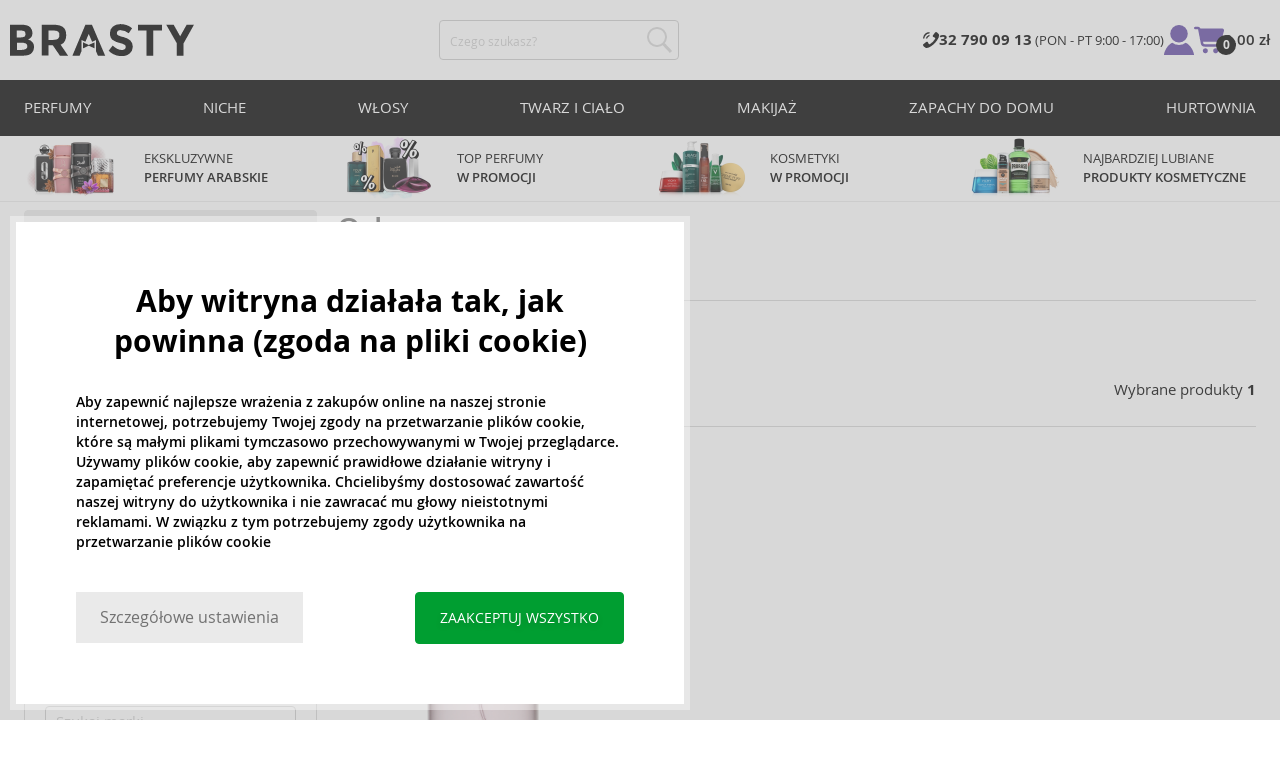

--- FILE ---
content_type: text/html; charset=utf-8
request_url: https://www.brasty.pl/orlane
body_size: 31927
content:
<!DOCTYPE html>
<html class="no-js no-scroll-behavior" lang="pl" data-lang="pl">
		<head> <meta charset="utf-8"> <title>Orlane | BRASTY.PL</title> <link rel="preload" href="/assets/_common/fonts/pl/400.woff2" as="font" type="font/woff2" crossorigin> <link rel="preload" href="/assets/_common/fonts/pl/600.woff2" as="font" type="font/woff2" crossorigin> <script>
		!function(t,e){if("object"==typeof exports&&"object"==typeof module)module.exports=e();else if("function"==typeof define&&define.amd)define([],e);else{var r,o=e();for(r in o)("object"==typeof exports?exports:t)[r]=o[r]}}(self,()=>{var r={905:function(){var e,r,t="undefined"!=typeof self?self:this,a={},o="URLSearchParams"in t,n="Symbol"in t&&"iterator"in Symbol,c="FileReader"in t&&"Blob"in t&&function(){try{return new Blob,!0}catch(t){return!1}}(),i="FormData"in t,s="ArrayBuffer"in t;function u(t){if("string"!=typeof t&&(t=String(t)),/[^a-z0-9\-#$%&'*+.^_`|~]/i.test(t))throw new TypeError("Invalid character in header field name");return t.toLowerCase()}function h(t){return t="string"!=typeof t?String(t):t}function l(e){var t={next:function(){var t=e.shift();return{done:void 0===t,value:t}}};return n&&(t[Symbol.iterator]=function(){return t}),t}function f(e){this.map={},e instanceof f?e.forEach(function(t,e){this.append(e,t)},this):Array.isArray(e)?e.forEach(function(t){this.append(t[0],t[1])},this):e&&Object.getOwnPropertyNames(e).forEach(function(t){this.append(t,e[t])},this)}function d(t){if(t.bodyUsed)return Promise.reject(new TypeError("Already read"));t.bodyUsed=!0}function p(r){return new Promise(function(t,e){r.onload=function(){t(r.result)},r.onerror=function(){e(r.error)}})}function y(t){var e=new FileReader,r=p(e);return e.readAsArrayBuffer(t),r}function b(t){if(t.slice)return t.slice(0);var e=new Uint8Array(t.byteLength);return e.set(new Uint8Array(t)),e.buffer}function g(){return this.bodyUsed=!1,this._initBody=function(t){var e;(this._bodyInit=t)?"string"==typeof t?this._bodyText=t:c&&Blob.prototype.isPrototypeOf(t)?this._bodyBlob=t:i&&FormData.prototype.isPrototypeOf(t)?this._bodyFormData=t:o&&URLSearchParams.prototype.isPrototypeOf(t)?this._bodyText=t.toString():s&&c&&(e=t)&&DataView.prototype.isPrototypeOf(e)?(this._bodyArrayBuffer=b(t.buffer),this._bodyInit=new Blob([this._bodyArrayBuffer])):s&&(ArrayBuffer.prototype.isPrototypeOf(t)||r(t))?this._bodyArrayBuffer=b(t):this._bodyText=t=Object.prototype.toString.call(t):this._bodyText="",this.headers.get("content-type")||("string"==typeof t?this.headers.set("content-type","text/plain;charset=UTF-8"):this._bodyBlob&&this._bodyBlob.type?this.headers.set("content-type",this._bodyBlob.type):o&&URLSearchParams.prototype.isPrototypeOf(t)&&this.headers.set("content-type","application/x-www-form-urlencoded;charset=UTF-8"))},c&&(this.blob=function(){var t=d(this);if(t)return t;if(this._bodyBlob)return Promise.resolve(this._bodyBlob);if(this._bodyArrayBuffer)return Promise.resolve(new Blob([this._bodyArrayBuffer]));if(this._bodyFormData)throw new Error("could not read FormData body as blob");return Promise.resolve(new Blob([this._bodyText]))},this.arrayBuffer=function(){return this._bodyArrayBuffer?d(this)||Promise.resolve(this._bodyArrayBuffer):this.blob().then(y)}),this.text=function(){var t,e,r=d(this);if(r)return r;if(this._bodyBlob)return r=this._bodyBlob,e=p(t=new FileReader),t.readAsText(r),e;if(this._bodyArrayBuffer)return Promise.resolve(function(t){for(var e=new Uint8Array(t),r=new Array(e.length),o=0;o<e.length;o++)r[o]=String.fromCharCode(e[o]);return r.join("")}(this._bodyArrayBuffer));if(this._bodyFormData)throw new Error("could not read FormData body as text");return Promise.resolve(this._bodyText)},i&&(this.formData=function(){return this.text().then(_)}),this.json=function(){return this.text().then(JSON.parse)},this}s&&(e=["[object Int8Array]","[object Uint8Array]","[object Uint8ClampedArray]","[object Int16Array]","[object Uint16Array]","[object Int32Array]","[object Uint32Array]","[object Float32Array]","[object Float64Array]"],r=ArrayBuffer.isView||function(t){return t&&-1<e.indexOf(Object.prototype.toString.call(t))}),f.prototype.append=function(t,e){t=u(t),e=h(e);var r=this.map[t];this.map[t]=r?r+", "+e:e},f.prototype.delete=function(t){delete this.map[u(t)]},f.prototype.get=function(t){return t=u(t),this.has(t)?this.map[t]:null},f.prototype.has=function(t){return this.map.hasOwnProperty(u(t))},f.prototype.set=function(t,e){this.map[u(t)]=h(e)},f.prototype.forEach=function(t,e){for(var r in this.map)this.map.hasOwnProperty(r)&&t.call(e,this.map[r],r,this)},f.prototype.keys=function(){var r=[];return this.forEach(function(t,e){r.push(e)}),l(r)},f.prototype.values=function(){var e=[];return this.forEach(function(t){e.push(t)}),l(e)},f.prototype.entries=function(){var r=[];return this.forEach(function(t,e){r.push([e,t])}),l(r)},n&&(f.prototype[Symbol.iterator]=f.prototype.entries);var m=["DELETE","GET","HEAD","OPTIONS","POST","PUT"];function w(t,e){var r,o=(e=e||{}).body;if(t instanceof w){if(t.bodyUsed)throw new TypeError("Already read");this.url=t.url,this.credentials=t.credentials,e.headers||(this.headers=new f(t.headers)),this.method=t.method,this.mode=t.mode,this.signal=t.signal,o||null==t._bodyInit||(o=t._bodyInit,t.bodyUsed=!0)}else this.url=String(t);if(this.credentials=e.credentials||this.credentials||"same-origin",!e.headers&&this.headers||(this.headers=new f(e.headers)),this.method=(r=(t=e.method||this.method||"GET").toUpperCase(),-1<m.indexOf(r)?r:t),this.mode=e.mode||this.mode||null,this.signal=e.signal||this.signal,this.referrer=null,("GET"===this.method||"HEAD"===this.method)&&o)throw new TypeError("Body not allowed for GET or HEAD requests");this._initBody(o)}function _(t){var r=new FormData;return t.trim().split("&").forEach(function(t){var e;t&&(e=(t=t.split("=")).shift().replace(/\+/g," "),t=t.join("=").replace(/\+/g," "),r.append(decodeURIComponent(e),decodeURIComponent(t)))}),r}function v(t,e){e=e||{},this.type="default",this.status=void 0===e.status?200:e.status,this.ok=200<=this.status&&this.status<300,this.statusText="statusText"in e?e.statusText:"OK",this.headers=new f(e.headers),this.url=e.url||"",this._initBody(t)}w.prototype.clone=function(){return new w(this,{body:this._bodyInit})},g.call(w.prototype),g.call(v.prototype),v.prototype.clone=function(){return new v(this._bodyInit,{status:this.status,statusText:this.statusText,headers:new f(this.headers),url:this.url})},v.error=function(){var t=new v(null,{status:0,statusText:""});return t.type="error",t};var x=[301,302,303,307,308];v.redirect=function(t,e){if(-1===x.indexOf(e))throw new RangeError("Invalid status code");return new v(null,{status:e,headers:{location:t}})},a.DOMException=t.DOMException;try{new a.DOMException}catch(t){a.DOMException=function(t,e){this.message=t,this.name=e;e=Error(t);this.stack=e.stack},a.DOMException.prototype=Object.create(Error.prototype),a.DOMException.prototype.constructor=a.DOMException}function E(i,s){return new Promise(function(o,t){var e=new w(i,s);if(e.signal&&e.signal.aborted)return t(new a.DOMException("Aborted","AbortError"));var n=new XMLHttpRequest;function r(){n.abort()}n.onload=function(){var r,t={status:n.status,statusText:n.statusText,headers:(t=n.getAllResponseHeaders()||"",r=new f,t.replace(/\r?\n[\t ]+/g," ").split(/\r?\n/).forEach(function(t){var t=t.split(":"),e=t.shift().trim();e&&(t=t.join(":").trim(),r.append(e,t))}),r)},e=(t.url="responseURL"in n?n.responseURL:t.headers.get("X-Request-URL"),"response"in n?n.response:n.responseText);o(new v(e,t))},n.onerror=function(){t(new TypeError("Network request failed"))},n.ontimeout=function(){t(new TypeError("Network request failed"))},n.onabort=function(){t(new a.DOMException("Aborted","AbortError"))},n.open(e.method,e.url,!0),"include"===e.credentials?n.withCredentials=!0:"omit"===e.credentials&&(n.withCredentials=!1),"responseType"in n&&c&&(n.responseType="blob"),e.headers.forEach(function(t,e){n.setRequestHeader(e,t)}),e.signal&&(e.signal.addEventListener("abort",r),n.onreadystatechange=function(){4===n.readyState&&e.signal.removeEventListener("abort",r)}),n.send(void 0===e._bodyInit?null:e._bodyInit)})}E.polyfill=!0,t.fetch||(t.fetch=E,t.Headers=f,t.Request=w,t.Response=v),a.Headers=f,a.Request=w,a.Response=v,a.fetch=E,Object.defineProperty(a,"__esModule",{value:!0})},588:t=>{"use strict";class r extends Error{constructor(t){super(r._prepareSuperMessage(t)),Object.defineProperty(this,"name",{value:"NonError",configurable:!0,writable:!0}),Error.captureStackTrace&&Error.captureStackTrace(this,r)}static _prepareSuperMessage(t){try{return JSON.stringify(t)}catch{return String(t)}}}const c=[{property:"name",enumerable:!1},{property:"message",enumerable:!1},{property:"stack",enumerable:!1},{property:"code",enumerable:!0}],u=Symbol(".toJSON called"),h=({from:t,seen:e,to_:r,forceEnumerable:o,maxDepth:n,depth:i})=>{const s=r||(Array.isArray(t)?[]:{});if(e.push(t),n<=i)return s;if("function"==typeof t.toJSON&&!0!==t[u])return(r=t)[u]=!0,a=r.toJSON(),delete r[u],a;var a;for(const[c,u]of Object.entries(t))"function"==typeof Buffer&&Buffer.isBuffer(u)?s[c]="[object Buffer]":"function"!=typeof u&&(u&&"object"==typeof u?e.includes(t[c])?s[c]="[Circular]":(i++,s[c]=h({from:t[c],seen:e.slice(),forceEnumerable:o,maxDepth:n,depth:i})):s[c]=u);for(const{property:e,enumerable:u}of c)"string"==typeof t[e]&&Object.defineProperty(s,e,{value:t[e],enumerable:!!o||u,configurable:!0,writable:!0});return s};t.exports={serializeError:(t,e={})=>{var{maxDepth:e=Number.POSITIVE_INFINITY}=e;return"object"==typeof t&&null!==t?h({from:t,seen:[],forceEnumerable:!0,maxDepth:e,depth:0}):"function"==typeof t?`[Function: ${t.name||"anonymous"}]`:t},deserializeError:(t,e={})=>{var{maxDepth:e=Number.POSITIVE_INFINITY}=e;if(t instanceof Error)return t;if("object"!=typeof t||null===t||Array.isArray(t))return new r(t);{const r=new Error;return h({from:t,seen:[],to_:r,maxDepth:e,depth:0}),r}}}}},o={};function u(t){var e=o[t];if(void 0!==e)return e.exports;e=o[t]={exports:{}};return r[t].call(e.exports,e,e.exports,u),e.exports}u.r=t=>{"undefined"!=typeof Symbol&&Symbol.toStringTag&&Object.defineProperty(t,Symbol.toStringTag,{value:"Module"}),Object.defineProperty(t,"__esModule",{value:!0})};var h={};return(()=>{"use strict";var i,t;u.r(h),u(905),(t=i=i||{}).Error="error",t.Warn="warn",t.Info="info",t.Debug="debug",t.Fatal="fatal",t.Http="http",t.Verbose="verbose",t.Silly="silly",t.Trace="trace";const b=t=>JSON.stringify(t).length+1;class n{constructor(){this.length=0}push(t){t={value:t};this.last=this.last?this.last.next=t:this.first=t,this.length++}shift(){var t;if(this.first)return t=this.first["value"],this.first=this.first.next,--this.length||(this.last=void 0),t}}var s=u(588);const a={endpoint:"https://in.logs.betterstack.com",batchSize:1e3,batchSizeKiB:0,batchInterval:1e3,retryCount:3,retryBackoff:100,syncMax:5,burstProtectionMilliseconds:5e3,burstProtectionMax:1e4,ignoreExceptions:!1,throwExceptions:!1,contextObjectMaxDepth:50,contextObjectMaxDepthWarn:!0,contextObjectCircularRefWarn:!0,sendLogsToConsoleOutput:!1,sendLogsToBetterStack:!0,calculateLogSizeBytes:b};class e{constructor(t,e){if(this._middleware=[],this._countLogged=0,this._countSynced=0,this._countDropped=0,"string"!=typeof t||""===t)throw new Error("Logtail source token missing");this._sourceToken=t,this._options=Object.assign(Object.assign({},a),e);const r=function(i){let s=0;const a=new n;return function(n){return async(...o)=>new Promise((e,r)=>async function t(){if(s<i){s++;try{e(await n(...o))}catch(t){r(t)}s--,0<a.length&&a.shift()()}else a.push(t)}())}}(this._options.syncMax)(t=>this._sync(t)),o=(this._logBurstProtection=function(n,i){if(n<=0||i<=0)return t=>t;let s=[0],a=0,c=Date.now();return o=>async(...t)=>{if(r=Date.now(),e=n/64,r<c+e||(r=Math.floor((r-c)/e),s=Array(Math.min(r,64)).fill(0).concat(s).slice(0,64),c+=r*e),s.reduce((t,e)=>t+e)<i)return s[0]++,o(...t);var e,r=Date.now();a<r-n&&(a=r,console.error(`Logging was called more than ${i} times during last ${n}ms. Ignoring.`))}}(this._options.burstProtectionMilliseconds,this._options.burstProtectionMax),this.log=this._logBurstProtection(this.log.bind(this)),function(o=1e3,e=1e3,n=3,i=100,s,a=b){let c,u,h=[],l=0,f=0,d=0;async function p(){c&&clearTimeout(c),c=null;const t=h,r=l;h=[],l=0;try{await u(t.map(t=>t.log)),t.forEach(t=>t.resolve(t.log)),f=0}catch(e){if(f<n)return f++,d=Date.now()+i,h=h.concat(t),l+=r,void await y();t.map(t=>t.reject(e)),f=0}}async function y(){if(!c)return new Promise(t=>{c=setTimeout(async function(){await p(),t()},e)})}return{initPusher:function(t){return u=t,async function(r){return new Promise(async(t,e)=>(h.push({log:r,resolve:t,reject:e}),0<s&&(l+=a(r)),(h.length>=o||0<s&&l>=s)&&Date.now()>d?await p():await y(),t))}},flush:p}}(this._options.batchSize,this._options.batchInterval,this._options.retryCount,this._options.retryBackoff,1024*this._options.batchSizeKiB,this._options.calculateLogSizeBytes));this._batch=o.initPusher(t=>r(t)),this._flush=o.flush}async flush(){return this._flush()}get logged(){return this._countLogged}get synced(){return this._countSynced}get dropped(){return this._countDropped}async log(t,e=i.Info,r={}){if((r="object"!=typeof r?{extra:r}:r)instanceof Error&&(r={error:r}),this._options.sendLogsToConsoleOutput)switch(e){case"debug":console.debug(t,r);break;case"info":console.info(t,r);break;case"warn":console.warn(t,r);break;case"error":console.error(t,r);break;default:console.log(`[${e.toUpperCase()}]`,t,r)}if("function"!=typeof this._sync)throw new Error("No Logtail logger sync function provided");this._countLogged++;let o=Object.assign(Object.assign({dt:new Date,level:e},r),t instanceof Error?(0,s.serializeError)(t):{message:t});for(const i of this._middleware){var n=await i(o);if(null==n)return o;o=n}if(o=this.serialize(o,this._options.contextObjectMaxDepth),!this._options.sendLogsToBetterStack)return o;try{await this._batch(o),this._countSynced++}catch(t){if(this._countDropped++,!this._options.ignoreExceptions){if(this._options.throwExceptions)throw t;console.error(t)}}return o}serialize(t,r,o=new WeakSet){if(null===t||"boolean"==typeof t||"number"==typeof t||"string"==typeof t)return t;if(t instanceof Date)return isNaN(t.getTime())?t.toString():t.toISOString();if(t instanceof Error)return(0,s.serializeError)(t);if(("object"==typeof t||Array.isArray(t))&&(r<1||o.has(t)))return o.has(t)?(this._options.contextObjectCircularRefWarn&&console.warn("[Logtail] Found a circular reference when serializing logs. Please do not use circular references in your logs."),"<omitted circular reference>"):(this._options.contextObjectMaxDepthWarn&&console.warn(`[Logtail] Max depth of ${this._options.contextObjectMaxDepth} reached when serializing logs. Please do not use excessive object depth in your logs.`),`<omitted context beyond configured max depth: ${this._options.contextObjectMaxDepth}>`);var e;if(Array.isArray(t))return o.add(t),e=t.map(t=>this.serialize(t,r-1,o)),o.delete(t),e;if("object"!=typeof t)return void 0===t?void 0:`<omitted unserializable ${typeof t}>`;{const n={};return o.add(t),Object.entries(t).forEach(t=>{var e=t[0],t=t[1],t=this.serialize(t,r-1,o);void 0!==t&&(n[e]=t)}),o.delete(t),n}}async debug(t,e={}){return this.log(t,i.Debug,e)}async info(t,e={}){return this.log(t,i.Info,e)}async warn(t,e={}){return this.log(t,i.Warn,e)}async error(t,e={}){return this.log(t,i.Error,e)}setSync(t){this._sync=t}use(t){this._middleware.push(t)}remove(e){this._middleware=this._middleware.filter(t=>t!==e)}}function c(t,s,a,c){return new(a=a||Promise)(function(r,e){function o(t){try{i(c.next(t))}catch(t){e(t)}}function n(t){try{i(c.throw(t))}catch(t){e(t)}}function i(t){var e;t.done?r(t.value):((e=t.value)instanceof a?e:new a(function(t){t(e)})).then(o,n)}i((c=c.apply(t,s||[])).next())})}window.Logtail=class extends class extends e{async log(t,e=i.Info,r={}){return super.log(t,e,r)}}{constructor(t,e){super(t,Object.assign({batchSizeKiB:48},e)),this.setSync(e=>c(this,void 0,void 0,function*(){var t=yield fetch(this._options.endpoint,{method:"POST",headers:{"Content-Type":"application/json",Authorization:"Bearer "+this._sourceToken},body:JSON.stringify(e),keepalive:!0});if(t.ok)return e;throw new Error(t.statusText)})),this.configureFlushOnPageLeave()}log(t,e,r={}){const o=Object.create(null,{log:{get:()=>super.log}});return c(this,void 0,void 0,function*(){return(r="object"!=typeof r?{extra:r}:r)instanceof Error&&(r={error:r}),r=Object.assign(Object.assign({},this.getCurrentContext()),r),o.log.call(this,t,e,r)})}getCurrentContext(){return{context:{url:window.location.href,user_locale:navigator.userLanguage||navigator.language,user_agent:navigator.userAgent,device_pixel_ratio:window.devicePixelRatio,screen_width:window.screen.width,screen_height:window.screen.height,window_width:window.innerWidth,window_height:window.innerHeight}}}configureFlushOnPageLeave(){"undefined"!=typeof document&&document.addEventListener("visibilitychange",()=>{"hidden"===document.visibilityState&&this.flush()})}}})(),h});
		window.logtail = new Logtail("s9NBFSgTSMnSiU6jbVDAjNuh");
		window['onerror'] = function(msg, url, line) {
			logtail.error(msg, {url: url,line: line});logtail.flush();
		};
	</script>  <script src="https://polyfill-fastly.io/v3/polyfill.js?features=default,Array.prototype.includes,Object.values,Array.prototype.find,AbortController,fetch"></script> <script>
	var prodList = [];
	var prodPrice = 0;
	var criteoSiteType = 'd';
	var dataLayer = dataLayer || [];
	var vypisList = '';
	var eshopMena = "zł";
	var eshop = "pl";
	var prod = true;

	var scriptOrderJsUrl = '/assets/js/order.js' + "?v=1767600433";
	var scriptOrderThanksJsUrl = '/assets/js/thanks.js' + "?v=1767600433";

	var lazyJsFiles = {
		order: scriptOrderJsUrl,
		thanks: scriptOrderThanksJsUrl,
	};

	var svgFile = '/assets/_common/svg/svg.svg' + "?v=1767600433";

	var google_tag_params = {
		ecomm_prodid: [],
		ecomm_pagetype: "other",
		ecomm_totalvalue: 0,
	};
</script> <script>
	!function(e){var t={};function n(o){if(t[o])return t[o].exports;var r=t[o]={i:o,l:!1,exports:{}};return e[o].call(r.exports,r,r.exports,n),r.l=!0,r.exports}n.m=e,n.c=t,n.d=function(e,t,o){n.o(e,t)||Object.defineProperty(e,t,{enumerable:!0,get:o})},n.r=function(e){"undefined"!=typeof Symbol&&Symbol.toStringTag&&Object.defineProperty(e,Symbol.toStringTag,{value:"Module"}),Object.defineProperty(e,"__esModule",{value:!0})},n.t=function(e,t){if(1&t&&(e=n(e)),8&t)return e;if(4&t&&"object"==typeof e&&e&&e.__esModule)return e;var o=Object.create(null);if(n.r(o),Object.defineProperty(o,"default",{enumerable:!0,value:e}),2&t&&"string"!=typeof e)for(var r in e)n.d(o,r,function(t){return e[t]}.bind(null,r));return o},n.n=function(e){var t=e&&e.__esModule?function(){return e.default}:function(){return e};return n.d(t,"a",t),t},n.o=function(e,t){return Object.prototype.hasOwnProperty.call(e,t)},n.p="/assets/_common/js/",n(n.s=29)}({14:function(e,t,n){"use strict";t.a=function(){try{return document.createEvent("TouchEvent"),!0}catch(e){return!1}}},15:function(e,t,n){"use strict";t.a=function(e,t,n){var o=arguments.length>3&&void 0!==arguments[3]?arguments[3]:null,r=arguments.length>4&&void 0!==arguments[4]?arguments[4]:null;!function u(){var c=o?o.call(e,t):e[t];if(null==c){if(null!==r){if(r<=0)throw"Property ".concat(t," not defined.");r-=100}setTimeout(u,100)}else n(c)}()}},29:function(e,t,n){"use strict";n.r(t);var o,r=n(15),u=n(14);window.wait=r.a,void 0===window.load&&(window.preload=[],window.load=function(){window.preload.push(arguments)}),document.documentElement.classList.remove("no-js"),Object(u.a)()||document.documentElement.classList.add("no-touch"),o=function(){var e=document.createElement("script");e.setAttribute("src",'//' + "brastygroup.vshcdn.net" + '/assets/js/app.js?verze=' + "1764599973"),e.setAttribute("async",""),document.head.appendChild(e)},"loading"!==document.readyState&&null!==document.body?o():document.addEventListener("DOMContentLoaded",o)}});
</script> <link rel="stylesheet" type="text/css" href="/assets/css/pl.css?v=1764599973" media="all"> <meta http-equiv="X-UA-Compatible" content="ie=edge"> <meta name="viewport" content="width=device-width, initial-scale=1"> <meta name="author" content="Brasty.cz"> <link rel="apple-touch-icon" sizes="180x180" href="//brastygroup.vshcdn.net/assets/_common/favicons/apple-touch-icon.png"> <link rel="icon" type="image/png" sizes="32x32" href="//brastygroup.vshcdn.net/assets/_common/favicons/favicon-32x32.png"> <link rel="icon" type="image/png" sizes="16x16" href="//brastygroup.vshcdn.net/assets/_common/favicons/favicon-16x16.png"> <link rel="manifest" href="//brastygroup.vshcdn.net/assets/_common/favicons/site.webmanifest"> <link rel="mask-icon" href="//brastygroup.vshcdn.net/assets/_common/favicons/safari-pinned-tab.svg" color="#2b2a29"> <link rel="shortcut icon" href="//brastygroup.vshcdn.net/assets/_common/favicons/favicon.ico" data-dark-href="//brastygroup.vshcdn.net/assets/_common/favicons/dark-mode.ico"> <link rel="canonical" href="https://www.brasty.pl/orlane" /> <meta name="msapplication-TileColor" content="#ffffff"> <meta name="msapplication-config" content="//brastygroup.vshcdn.net/assets/_common/favicons/browserconfig.xml"> <meta name="theme-color" content="#ffffff"> <meta name="robots" content="index,follow" />  <meta name="Keywords" content="Orlane"> <meta name="Description" content=" "> <meta property="lb:id" content="12041"> <script type="application/ld+json">
					
					{
						"@context": "http://schema.org",
						"@type": "WebSite",
						"url": "https://www.brasty.pl/",
						"potentialAction": {
							"@type": "SearchAction",
							"target": "https://www.brasty.pl/wyszukiwanie?q={search_term_string}",
							"query-input": "required name=search_term_string"
						}
					}
				</script> <script>
	window.gtm = window.gtm || {};
	window.gtm.products = window.gtm.products || {};
	window.gtm.promotions = window.gtm.promotions || {};
	window.gtm.itemsLists = window.gtm.itemsLists || {};
</script> <script>
	function gtag(){dataLayer.push(arguments);}
	gtag('consent', 'default', {
		'functionality_storage': 'granted',
		'ad_storage': "denied",
		'analytics_storage': "denied",
		'personalization_storage': "denied",
		'ad_user_data': "denied",
		'ad_personalization': "denied",
	});
</script><script>
	window.dataLayer.push({"page":{"categories":[],"products":1,"type":"category","title":"Orlane","path":"/orlane","url":"https://www.brasty.pl/orlane"},"event":"page_view","site":"brasty.pl","country":"pl","environment":"production","language":"pl","currency":"PLN","user":{"type":"anonym"},"_clear":true})
</script> <!-- GTM --> <script id="gtm-script">(function(w,d,s,l,i){w[l]=w[l]||[];w[l].push({'gtm.start':
	new Date().getTime(),event:'gtm.js'});var f=d.getElementsByTagName(s)[0],
	j=d.createElement(s),dl=l!='dataLayer'?'&l='+l:'';j.async=true;j.src=
	'https://www.googletagmanager.com/gtm.js?id='+i+dl;f.parentNode.insertBefore(j,f);
	})(window,document,'script','dataLayer', "GTM-53NLZDS")</script> <link rel="alternate" hreflang="en" href="https://www.brasty.co.uk/"> <link rel="alternate" hreflang="cs" href="https://www.brasty.cz/"> <link rel="alternate" hreflang="ro" href="https://www.brasty.ro/"> <link rel="alternate" hreflang="pl" href="https://www.brasty.pl/"> <link rel="alternate" hreflang="sk" href="https://www.brasty.sk/"> <link rel="alternate" hreflang="bg" href="https://www.brasty.bg/"> <link rel="alternate" hreflang="hu" href="https://www.brasty.hu/"> <link rel="alternate" hreflang="de-DE" href="https://www.brasty.de/"> <link rel="alternate" hreflang="de-AT" href="https://www.brasty.at/"> </head> <body class=""> <noscript> <iframe src="//www.googletagmanager.com/ns.html?id=GTM-53NLZDS" height="0" width="0" style="display:none;visibility:hidden"></iframe> </noscript><header role="banner" class="l-header"> <div class="l-header__rel"> <div class="container container--detail"> <div class="l-header__inner"> <div class="l-header__logo"> <a href="/"> <svg xmlns="http://www.w3.org/2000/svg" viewBox="0 0 183.7 31"><g fill-rule="evenodd" fill="currentColor"><path data-name="Path 110" d="M50.5 20 58 30.7h-8.2l-5.9-8.4-1.2-1.7h-4.3v10h-6.8V.7h11.5c4.7 0 8 .9 10 2.4 2 1.6 3 4.1 3 7.6 0 4.8-2 8-5.7 9.4zm-7.1-4.7c2.2 0 3.8-.4 4.6-1.1a4.1 4.1 0 0 0 1.3-3.5A3.9 3.9 0 0 0 48 7.3a8.3 8.3 0 0 0-4.5-.9h-5v9h4.9z"></path><path data-name="Path 111" d="M22.4 17.6a6.5 6.5 0 0 1 1.6 4.8 8 8 0 0 1-2.1 5.5c-1.6 1.8-4.6 2.8-8.8 2.8H0V.7h11.7a19 19 0 0 1 5.3.7 7.3 7.3 0 0 1 3.4 2 7.8 7.8 0 0 1 2 5.2c0 2.4-.7 4.1-2.3 5.2l-1 .7-1.1.6a7.4 7.4 0 0 1 4.4 2.5zm-6.8 1.2a13.1 13.1 0 0 0-5-.7H6.9v7h4.6a10.3 10.3 0 0 0 4.2-.8 2.7 2.7 0 0 0 1.6-2.8 2.8 2.8 0 0 0-1.6-2.7zM14.2 7a9.4 9.4 0 0 0-4.3-.7H6.8V13h3.1a11 11 0 0 0 4.2-.6c1-.4 1.3-1.3 1.3-2.6S15 7.4 14.2 7z"></path><path data-name="Path 112" d="M173.3 18.8v11.9h-6.7V18.8L156 .7h7.4l6.5 11.2L176.4.7h7.3z"></path><path data-name="Path 113" d="M143.1 6.4v24.3h-6.7V6.4h-8.5V.7h23.8v5.7z"></path><path data-name="Path 114" d="M110.3 5.9a4.1 4.1 0 0 0-2.6.8 2.7 2.7 0 0 0-1 2A2.3 2.3 0 0 0 108 11a19.8 19.8 0 0 0 5.4 1.7 17 17 0 0 1 6.7 3.2 8 8 0 0 1 2.4 6.1 8 8 0 0 1-3 6.6 12 12 0 0 1-8 2.5 18.5 18.5 0 0 1-13-5.2l4-5c3.4 2.9 6.3 4.3 9 4.3a4.7 4.7 0 0 0 3-.8 2.5 2.5 0 0 0 1-2.1 2.3 2.3 0 0 0-1.1-2.2 13 13 0 0 0-4.4-1.6 19 19 0 0 1-7.7-3.2c-1.7-1.4-2.5-3.5-2.5-6.3a8 8 0 0 1 3-6.6 12.6 12.6 0 0 1 7.8-2.3 19 19 0 0 1 6 1 16.8 16.8 0 0 1 5.3 3l-3.4 4.9a13.1 13.1 0 0 0-8.2-3z"></path><path data-name="Path 115" d="M69.5 30.7h-7.2l13-30h6.5l13.2 30h-7.2l-2-4.5V15.5L82 17.3l-3.4-7.7-3.3 7.6-3.9-1.7v10.7z"></path><path data-name="Path 116" d="m78.6 20.3 5.8-2.5v5.8L78.6 21 73 23.6v-5.8z"></path></g></svg> </a> <script type="application/ld+json">
						{
							"@context": "http://schema.org",
							"@type": "Organization",
							"url": "https://www.brasty.pl/",
							"logo": "https://brastygroup.vshcdn.net/assets/_common/images/logo.svg"
						}
					</script> </div> <div class="l-header__search"> <div class="f-search l-header__search"> <form action="/orlane?" method="post" id="frm-search-form" role="search" class="f-search__form" autocomplete="off"> <label for="search" class="f-search__label">Czego szukasz?</label> <input id="search" type="search" class="f-search__input" placeholder="Czego szukasz?" name="q" data-whispaper-url="/produkty/naseptavac?text="> <button type="submit" name="search" class="f-search__btn"> <svg class="w-icon w-icon--header-search"> <use xlink:href="/assets/_common/svg/svg.svg?v=1767600433a#icon-header-search"></use> </svg> </button> <div class="u-dn"> <input type="text" name="roburl"> <input type="email" name="robemail" class="robemail"> </div> <div class="c-whispaper" aria-hidden="true"> <div class="c-whispaper__wrapper"> <div class="c-whispaper__inner"> <div class="c-whispaper__left"> <div class="c-whispaper__brands"> <h2 class="c-whispaper__heading">Kategoria</h2> <ul></ul> </div> <div class="c-whispaper__collections"> <h2 class="c-whispaper__heading">Kolekcja</h2> <ul></ul> </div> <p class="c-whispaper__left-empty u-dn"> W kategoriach nic nie znaleziono </p> </div> <div class="c-whispaper__products" data-more-text="Wyświetl wszystkie produkty" data-more-href="/produkty"> <h2 class="c-whispaper__heading">Produkty</h2> <ul></ul> <p class="c-whispaper__products-empty"> W produktach nic nie znaleziono. </p> </div> </div> </div> </div> <input type="hidden" name="_do" value="search-form-submit"></form> </div> </div> <div class="l-header__side"> <nav class="m-secondary"> <ul class="m-secondary__list"> <li class="m-secondary__phone"> <a href="tel:327900913" class="m-secondary__phone-link"> <svg class="w-icon w-icon--header-phone"> <use xlink:href="/assets/_common/svg/svg.svg?v=1767600433a#icon-header-phone"></use> </svg> <span> <strong>32 790 09 13 </strong> (PON - PT 9:00 - 17:00) </span> </a> </li> <li class="m-secondary__item m-secondary__item--user"> <a href="/logowanie" class="m-secondary__link m-secondary__link--signin" title="Logowanie"> <svg class="w-icon w-icon--header-user"> <use xlink:href="/assets/_common/svg/svg.svg?v=1767600433a#icon-header-user"></use> </svg> </a> </li> <li class="m-secondary__item m-secondary__item--cart" id="snippet-cart-cart"> <a href="/koszyk" class="m-secondary__link" title="Przejdź do koszyka"> <span class="m-secondary__icon-wrapper"> <svg class="w-icon w-icon--cart"> <use xlink:href="/assets/_common/svg/svg.svg?v=1767600433a#icon-cart"></use> </svg> <span class="m-secondary__addon">0</span> </span> <span class="m-secondary__text"> 0,00 zł </span> </a> </li> <li class="m-secondary__item m-secondary__item--toggler"> <a href="#" class="js-nav-toggler m-secondary__toggler"> <span></span> </a> </li> </ul> </nav> </div> </div> </div> <div class="l-header__main-nav"> <a href="#" class="js-nav-toggler l-header__main-nav-toggler"></a> <nav class="m-main" role="navigation"> <div class="container"> <ul class="m-main__list m-main__list--1 m-main__list--extended" gtm-clickArea="topmenu"> <li class="m-main__item m-main__item--1"> <a href="/perfumy" class="m-main__link m-main__link--1" title="perfumy">Perfumy</a> <div class="m-main__panel"> <div class="container"> <ul class="m-main__list m-main__list--2"> <li class="m-main__item m-main__item--2"> <span class="m-main__heading">Przeznaczenie</span> <ul class="m-main__list m-main__list--3"> <li class="m-main__item m-main__item--3"> <a href="/perfumy-dla-kobiet" class="m-main__link m-main__link--3" title="Perfumy damskie">Dla kobiet</a> </li> <li class="m-main__item m-main__item--3"> <a href="/perfumy-dla-mezczyzn" class="m-main__link m-main__link--3" title="Perfumy męskie">Dla mężczyzn</a> </li> <li class="m-main__item m-main__item--3"> <a href="/perfumy-dla-dzieci" class="m-main__link m-main__link--3" title="Perfumy dla dzieci">Dla dzieci</a> </li> <li class="m-main__item m-main__item--3"> <a href="/perfumy-unisex" class="m-main__link m-main__link--3" title="Perfumy unisex">Unisex</a> </li> </ul> </li> <li class="m-main__item m-main__item--2"> <span class="m-main__heading">Kategorie</span> <ul class="m-main__list m-main__list--3"> <li class="m-main__item m-main__item--3"> <a href="/perfumy-arabskie" class="m-main__link m-main__link--3" title="Perfumy arabskie">Perfumy arabskie</a> </li> <li class="m-main__item m-main__item--3"> <a href="/zestawy-upominkowe-perfum" class="m-main__link m-main__link--3" title="Zestawy upominkowe perfum">Zestawy podarunkowe</a> </li> <li class="m-main__item m-main__item--3"> <a href="/perfumy-kosmetyki" class="m-main__link m-main__link--3" title="Kosmetyki do ciała">Kosmetyki do ciała</a> </li> <li class="m-main__item m-main__item--3"> <a href="/probki-perfum" class="m-main__link m-main__link--3" title="Próbki perfum">Próbki</a> </li> </ul> </li> <li class="m-main__item m-main__item--2"> <span class="m-main__heading">Rodzaj zapachu</span> <ul class="m-main__list m-main__list--3"> <li class="m-main__item m-main__item--3"> <a href="/perfumy-rodzaj-zapachu-kwiatowy" class="m-main__link m-main__link--3" title="Kwiatowy">Kwiatowy</a> </li> <li class="m-main__item m-main__item--3"> <a href="/perfumy-rodzaj-zapachu-cytrusowy" class="m-main__link m-main__link--3" title="Cytrusowy">Cytrusowy</a> </li> <li class="m-main__item m-main__item--3"> <a href="/perfumy-rodzaj-zapachu-orientalny" class="m-main__link m-main__link--3" title="Orientalny">Orientalny</a> </li> <li class="m-main__item m-main__item--3"> <a href="/perfumy-rodzaj-zapachu-drzewny" class="m-main__link m-main__link--3" title="Drzewny">Drzewny</a> </li> </ul> </li> <li class="m-main__item m-main__item--2"> <span class="m-main__heading">MARKI</span> <ul class="m-main__list m-main__list--3"> <li class="m-main__item m-main__item--3"> <a href="/perfumy-hugo-boss" class="m-main__link m-main__link--3" title="Hugo Boss">Hugo Boss</a> </li> <li class="m-main__item m-main__item--3"> <a href="/perfumy-dolce-gabbana" class="m-main__link m-main__link--3" title="Dolce &amp; Gabbana">Dolce &amp; Gabbana</a> </li> <li class="m-main__item m-main__item--3"> <a href="/perfumy-paco-rabanne" class="m-main__link m-main__link--3" title="Paco Rabanne">Paco Rabanne</a> </li> <li class="m-main__item m-main__item--3"> <a href="/perfumy" class="m-main__link m-main__link--3" title="Wszystkie marki">Wszystkie marki</a> </li> </ul> </li> <li class="m-main__item m-main__item--2"> <span class="m-main__heading">Oferty specjalne</span> <ul class="m-main__list m-main__list--3"> <li class="m-main__item m-main__item--3"> <a href="/tanie-perfumy" class="m-main__link m-main__link--3" title="Perfumy w promocji">Promocje</a> </li> <li class="m-main__item m-main__item--3"> <a href="/perfumy-nowosci" class="m-main__link m-main__link--3" title="Perfumy nowości">Nowości</a> </li> <li class="m-main__item m-main__item--3"> <a href="/perfumy-wyprzedaz" class="m-main__link m-main__link--3" title="Wyprzedaż perfum">Wyprzedaż</a> </li> </ul> </li> </ul> </div> </div> </li> <li class="m-main__item m-main__item--1 m-main__item--no-sub"> <a href="/perfumy-niszowe" class="m-main__link m-main__link--1" title="perfumy niszowe">Niche</a> </li> <li class="m-main__item m-main__item--1"> <a href="/kosmetyki-do-wlosow" class="m-main__link m-main__link--1" title="kosmetyki do włosów">Włosy</a> <div class="m-main__panel"> <div class="container"> <ul class="m-main__list m-main__list--2"> <li class="m-main__item m-main__item--2"> <span class="m-main__heading">Przeznaczenie</span> <ul class="m-main__list m-main__list--3"> <li class="m-main__item m-main__item--3"> <a href="/kosmetyki-do-wlosow-dla-kobiet" class="m-main__link m-main__link--3" title="Kosmetyki do włosów dla kobiet">Dla kobiet</a> </li> <li class="m-main__item m-main__item--3"> <a href="/kosmetyki-do-wlosow-dla-mezczyzn" class="m-main__link m-main__link--3" title="Kosmetyki do włosów dla mężczyzn">Dla mężczyzn</a> </li> <li class="m-main__item m-main__item--3"> <a href="/kosmetyki-do-wlosow-dla-dzieci" class="m-main__link m-main__link--3" title="Kosmetyki do włosów dla dzieci">Dla dzieci</a> </li> <li class="m-main__item m-main__item--3"> <a href="/kosmetyki-do-wlosow-unisex" class="m-main__link m-main__link--3" title="Kosmetyki do wlosów unisex">Unisex</a> </li> </ul> </li> <li class="m-main__item m-main__item--2"> <span class="m-main__heading">Kategorie</span> <ul class="m-main__list m-main__list--3"> <li class="m-main__item m-main__item--3"> <a href="/szampony-do-wlosow" class="m-main__link m-main__link--3" title="Szampony do włosów">Szampony</a> </li> <li class="m-main__item m-main__item--3"> <a href="/odzywki-do-wlosow" class="m-main__link m-main__link--3" title="Odżywki do włosów">Odżywki</a> </li> <li class="m-main__item m-main__item--3"> <a href="/maski-do-wlosow" class="m-main__link m-main__link--3" title="Maski do włosów">Maski</a> </li> </ul> </li> <li class="m-main__item m-main__item--2"> <span class="m-main__heading">MARKI</span> <ul class="m-main__list m-main__list--3"> <li class="m-main__item m-main__item--3"> <a href="/kosmetyki-do-wlosow-wella-professionals" class="m-main__link m-main__link--3" title="Wella Professionals">Wella Professionals</a> </li> <li class="m-main__item m-main__item--3"> <a href="/kosmetyki-do-wlosow-l-oreal-professionnel" class="m-main__link m-main__link--3" title="L´Oréal Professionnel">L´Oréal Professionnel</a> </li> <li class="m-main__item m-main__item--3"> <a href="/kosmetyki-do-wlosow-goldwell" class="m-main__link m-main__link--3" title="Goldwell">Goldwell</a> </li> <li class="m-main__item m-main__item--3"> <a href="/kosmetyki-do-wlosow" class="m-main__link m-main__link--3" title="Wszystkie marki">Wszystkie marki</a> </li> </ul> </li> <li class="m-main__item m-main__item--2"> <span class="m-main__heading">Oferty specjalne</span> <ul class="m-main__list m-main__list--3"> <li class="m-main__item m-main__item--3"> <a href="/promocja-kosmetykow-do-wlosow" class="m-main__link m-main__link--3" title="Kosmetyki do włosów w promocji">Promocje</a> </li> <li class="m-main__item m-main__item--3"> <a href="/kosmetyki-do-wlosow-nowosci" class="m-main__link m-main__link--3" title="Kosmetyki do włosów nowości">Nowości</a> </li> <li class="m-main__item m-main__item--3"> <a href="/wyprzedaz-kosmetykow-do-wlosow" class="m-main__link m-main__link--3" title="Wyprzedaż kosmetyków do włosów">Wyprzedaż</a> </li> </ul> </li> </ul> </div> </div> </li> <li class="m-main__item m-main__item--1"> <a href="/kosmetyki-do-twarzy-i-ciala" class="m-main__link m-main__link--1" title="kosmetyki do twarzy i ciała">Twarz i ciało</a> <div class="m-main__panel"> <div class="container"> <ul class="m-main__list m-main__list--2"> <li class="m-main__item m-main__item--2"> <span class="m-main__heading">Przeznaczenie</span> <ul class="m-main__list m-main__list--3"> <li class="m-main__item m-main__item--3"> <a href="/kosmetyki-do-twarzy-i-ciala-dla-kobiet" class="m-main__link m-main__link--3" title="Kosmetyki do twarzy i ciała dla kobiet">Dla kobiet</a> </li> <li class="m-main__item m-main__item--3"> <a href="/kosmetyki-do-twarzy-i-ciala-dla-mezczyzn" class="m-main__link m-main__link--3" title="Kosmetyki do twarzy i ciała dla mężczyzn">Dla mężczyzn</a> </li> <li class="m-main__item m-main__item--3"> <a href="/kosmetyki-do-twarzy-i-ciala-dla-dzieci" class="m-main__link m-main__link--3" title="Kosmetyki do twarzy i ciała dla dzieci">Dla dzieci</a> </li> <li class="m-main__item m-main__item--3"> <a href="/kosmetyki-do-twarzy-i-ciala-unisex" class="m-main__link m-main__link--3" title="Kosmetyki do twarzy i ciała unisex">Unisex</a> </li> </ul> </li> <li class="m-main__item m-main__item--2"> <span class="m-main__heading">Kategorie</span> <ul class="m-main__list m-main__list--3"> <li class="m-main__item m-main__item--3"> <a href="/nawilzajace-kosmetyki-do-twarzy-i-ciala" class="m-main__link m-main__link--3" title="Nawilżające kosmetyki do twarzy i ciała">Nawilżenie</a> </li> <li class="m-main__item m-main__item--3"> <a href="/oczyszczajace-kosmetyki-do-twarzy-i-ciala" class="m-main__link m-main__link--3" title="Oczyszczające kosmetyki do twarzy i ciała">Oczyszczenie</a> </li> <li class="m-main__item m-main__item--3"> <a href="/odmladzajace-kosmetyki-do-twarzy-i-ciala" class="m-main__link m-main__link--3" title="Odmładzające kosmetyki do twarzy i ciała">Odmłodzenie</a> </li> <li class="m-main__item m-main__item--3"> <a href="/perfumy-kosmetyki" class="m-main__link m-main__link--3" title="Akcesoria">Akcesoria</a> </li> </ul> </li> <li class="m-main__item m-main__item--2"> <span class="m-main__heading">MARKI</span> <ul class="m-main__list m-main__list--3"> <li class="m-main__item m-main__item--3"> <a href="/kosmetyki-do-twarzy-i-ciala-la-roche-posay" class="m-main__link m-main__link--3" title="La Roche-Posay">La Roche-Posay</a> </li> <li class="m-main__item m-main__item--3"> <a href="/kosmetyki-do-twarzy-i-ciala-bioderma" class="m-main__link m-main__link--3" title="Bioderma">Bioderma</a> </li> <li class="m-main__item m-main__item--3"> <a href="/kosmetyki-do-twarzy-i-ciala-nuxe" class="m-main__link m-main__link--3" title="Nuxe">Nuxe</a> </li> <li class="m-main__item m-main__item--3"> <a href="/kosmetyki-do-twarzy-i-ciala" class="m-main__link m-main__link--3" title="Wszystkie marki">Wszystkie marki</a> </li> </ul> </li> <li class="m-main__item m-main__item--2"> <span class="m-main__heading">Oferty specjalne</span> <ul class="m-main__list m-main__list--3"> <li class="m-main__item m-main__item--3"> <a href="/tanie-kosmetyki-do-twarzy-i-ciala" class="m-main__link m-main__link--3" title="Kosmetyki do twarzy i ciała w promocji">Promocje</a> </li> <li class="m-main__item m-main__item--3"> <a href="/kosmetyki-do-twarzy-i-ciala-nowosci" class="m-main__link m-main__link--3" title="Kosmetyki do twarzy i ciała nowości">Nowości</a> </li> <li class="m-main__item m-main__item--3"> <a href="/kosmetyki-do-twarzy-i-ciala-w-wyprzedazy" class="m-main__link m-main__link--3" title="Wyprzedaż kosmetyków do twarzy i ciała">Wyprzedaż</a> </li> </ul> </li> </ul> </div> </div> </li> <li class="m-main__item m-main__item--1"> <a href="/kosmetyki-do-makijazu" class="m-main__link m-main__link--1" title="kosmetyki do makijażu">Makijaż</a> <div class="m-main__panel"> <div class="container"> <ul class="m-main__list m-main__list--2"> <li class="m-main__item m-main__item--2"> <span class="m-main__heading">Działanie</span> <ul class="m-main__list m-main__list--3"> <li class="m-main__item m-main__item--3"> <a href="/kosmetyki-ujednolicajace" class="m-main__link m-main__link--3" title="Kosmetyki ujednolicające">Ujednolicenie</a> </li> <li class="m-main__item m-main__item--3"> <a href="/kosmetyki-rozjasniajace" class="m-main__link m-main__link--3" title="Kosmetyki rozjaśniające">Rozjaśnienie</a> </li> <li class="m-main__item m-main__item--3"> <a href="/kosmetyki-podkreslajace" class="m-main__link m-main__link--3" title="Kosmetyki podkreślajace">Podkreślenie</a> </li> <li class="m-main__item m-main__item--3"> <a href="/kosmetyki-kryjace" class="m-main__link m-main__link--3" title="Kosmetyki kryjące">Krycie</a> </li> </ul> </li> <li class="m-main__item m-main__item--2"> <span class="m-main__heading">Kategorie</span> <ul class="m-main__list m-main__list--3"> <li class="m-main__item m-main__item--3"> <a href="/kosmetyki-do-makijazu-twarzy" class="m-main__link m-main__link--3" title="Kosmetyki do makijażu twarzy">Twarz</a> </li> <li class="m-main__item m-main__item--3"> <a href="/kosmetyki-do-makijazu-oczu" class="m-main__link m-main__link--3" title="Kosmetyki do makijażu oczu">Oczy</a> </li> <li class="m-main__item m-main__item--3"> <a href="/kosmetyki-do-makijazu-ust" class="m-main__link m-main__link--3" title="Kosmetyki do makijażu ust">Usta</a> </li> <li class="m-main__item m-main__item--3"> <a href="/akcesoria-do-makijazu" class="m-main__link m-main__link--3" title="Akcesoria do makijażu">Akcesoria</a> </li> </ul> </li> <li class="m-main__item m-main__item--2"> <span class="m-main__heading">MARKI</span> <ul class="m-main__list m-main__list--3"> <li class="m-main__item m-main__item--3"> <a href="/kosmetyki-do-makijazu-chanel" class="m-main__link m-main__link--3" title="Chanel">Chanel</a> </li> <li class="m-main__item m-main__item--3"> <a href="/kosmetyki-do-makijazu-givenchy" class="m-main__link m-main__link--3" title="Givenchy">Givenchy</a> </li> <li class="m-main__item m-main__item--3"> <a href="/kosmetyki-do-makijazu-shiseido" class="m-main__link m-main__link--3" title="Shiseido">Shiseido</a> </li> <li class="m-main__item m-main__item--3"> <a href="/kosmetyki-do-makijazu" class="m-main__link m-main__link--3" title="Wszystkie marki">Wszystkie marki</a> </li> </ul> </li> <li class="m-main__item m-main__item--2"> <span class="m-main__heading">Oferty specjalne</span> <ul class="m-main__list m-main__list--3"> <li class="m-main__item m-main__item--3"> <a href="/promocja-kosmetykow-do-makijazu" class="m-main__link m-main__link--3" title="Kosmetyki do makijażu w promocji">Promocje</a> </li> <li class="m-main__item m-main__item--3"> <a href="/kosmetyki-do-makijazu-nowosci" class="m-main__link m-main__link--3" title="Kosmetyki do makijażu nowości">Nowości</a> </li> <li class="m-main__item m-main__item--3"> <a href="/wyprzedaz-kosmetykow-do-makijazu" class="m-main__link m-main__link--3" title="Wyprzedaż kosmetyków do makijażu">Wyprzedaż</a> </li> </ul> </li> </ul> </div> </div> </li> <li class="m-main__item m-main__item--1 m-main__item--no-sub"> <a href="/zapachy-do-domu" class="m-main__link m-main__link--1" title="zapachy do domu">Zapachy do domu</a> </li> <li class="m-main__item m-main__item--1 m-main__item--no-sub m-main__item--custom"> <a href="/hurtownia" class="m-main__link m-main__link--1">Hurtownia</a> </li> </ul> </div> </nav>  </div> </div> </header> <div class="c-top-banners"> <div class="container"> <div class="grid"> <div class="grid__col grid__col--3"> <div class="c-top-banners__item" gtm-promotions="menu" data-promotion="banner1"> <a href="https://www.brasty.pl/perfumy-arabskie" title="Ekskluzywne perfumy arabskie"><picture><img src="/media/mailing/Widget/Widget_Parfemy_Arabske/Widget_Parfemy_Arabske.jpg" alt="Ekskluzywne perfumy arabskie" loading="lazy" /></picture>Ekskluzywne<strong>perfumy arabskie</strong></a> </div> </div> <div class="grid__col grid__col--3"> <div class="c-top-banners__item" gtm-promotions="menu" data-promotion="banner2"> <a href="https://www.brasty.pl/tanie-perfumy" title="TOP perfumy w promocji"><picture><img src="/media/mailing/Widget/Widget_Parfemy_Akce/Testovaci_obrazek.jpg" alt="TOP perfumy w promocji" loading="lazy" /></picture> TOP perfumy <strong>w promocji</strong> </a> </div> </div> <div class="grid__col grid__col--3"> <div class="c-top-banners__item" gtm-promotions="menu" data-promotion="banner3"> <a href="https://www.brasty.pl/produkty?f[t]=1&amp;f[p]=10600004,10600006,10600008" title="KOSMETYKI W PROMOCJI"><picture><img src="https://www.brasty.cz/media/mailing/Widget/kosmetika/2_Widget_Kosmetika_akce.jpg" alt="KOSMETYKI W PROMOCJI" title="KOSMETYKI W PROMOCJI" loading="lazy" /></picture>KOSMETYKI <strong>W PROMOCJI</strong> </a> </div> </div> <div class="grid__col grid__col--3"> <div class="c-top-banners__item" gtm-promotions="menu" data-promotion="banner4"> <a href="https://www.brasty.pl/produkty?f[p]=10600004,10600006,10600008" title="NAJBARDZIEJ LUBIANE PRODUKTY KOSMETYCZNE"><picture><img src="https://www.brasty.cz/media/mailing/Widget/kosmetika/3_Widget_Kosmetika_oblibene.jpg" alt="NAJBARDZIEJ LUBIANE PRODUKTY KOSMETYCZNE" loading="lazy" /></picture> NAJBARDZIEJ LUBIANE <strong>PRODUKTY KOSMETYCZNE</strong></a> </div> </div> </div> </div> </div> <script>
		window.gtm.promotions.menu = window.gtm.promotions.menu || {}
		window.gtm.promotions.menu.banner1 = {"id":"horni-banner-1","name":"Horní lišta - banner - 1","type":"menu"}
		window.gtm.promotions.menu.banner2 = {"id":"horni-banner-2","name":"Horní lišta - banner - 2","type":"menu"}
		window.gtm.promotions.menu.banner3 = {"id":"horni-banner-3","name":"Horní lišta - banner - 3","type":"menu"}
		window.gtm.promotions.menu.banner4 = {"id":"horni-banner-4","name":"Horní lišta - banner - 4","type":"menu"}

		window.dataLayer.push({
			'event': "view_promotion",
			'promotion': window.gtm.promotions.menu.banner1,
			'_clear': true
		});
		window.dataLayer.push({
			'event': "view_promotion",
			'promotion':  window.gtm.promotions.menu.banner2,
			'_clear': true
		});
		window.dataLayer.push({
			'event': "view_promotion",
			'promotion':  window.gtm.promotions.menu.banner3,
			'_clear': true
		});
		window.dataLayer.push({
			'event': "view_promotion",
			'promotion':  window.gtm.promotions.menu.banner4,
			'_clear': true
		});
	</script> <main role="main" id="content"> <div class="p-category"> <div class="container container--category"> <div class="p-category__grid"> <p class="p-category__mobile-filters"> <a href="#" class="p-category__mobile-filter js-filter-mobile-toggler"> <svg class="w-icon w-icon--filters"> <use xlink:href="/assets/_common/svg/svg.svg?v=1767600433a#icon-filters"></use> </svg> <span>Filtruj</span> <svg class="w-icon w-icon--gallery-down"> <use xlink:href="/assets/_common/svg/svg.svg?v=1767600433a#icon-gallery-down"></use> </svg> </a> </p> <div class="p-category__main"> <div class="p-category__header"> <div class="c-category-header"> <div class="c-category-header__headline"> <div class="w-headline-breadcrumbs"> <h1> Orlane </h1> <div class="c-breadcrumbs"> <ul class="c-breadcrumbs__list"> <li class="c-breadcrumbs__item c-breadcrumbs__item--home"> <a href="/" title="Strona główna "> <svg class="w-icon w-icon--breadcrumb-home"> <use xlink:href="/assets/_common/svg/svg.svg?v=1767600433a#icon-breadcrumb-home"></use> </svg> </a> </li> <li class="c-breadcrumbs__item"> Orlane </li> </ul> </div>  </div> </div> <div class="js-filter-mobile-wrapper"></div> </div> </div> <div class="p-category__category-tiles"> </div> <div class="p-category__products-top"> <div class="c-category-top"> <div class="c-category-top__paging js-items-paging"> </div> <div class="c-category-top__sorting jsonlyactive"> <p class="form-row form-row--select"> <label for="list-sort">Sortuj od:</label> <select id="list-sort" size="1" name="razeni" data-link="/orlane" class="js-sorting-select"> <option selected value="best-selling" > najpopularniejszego </option> <option value="cheapest" > najtańszego </option> <option value="most-expensive" > najdroższego </option> <option value="best-results" class="u-dn" > najlepsze wyniki </option> </select> </p> </div> <p class="c-category-top__count"> Wybrane produkty <strong>1</strong> </p> <div class="c-category-top__filters"> <ul class="c-category-top__list"> <li class="c-category-top__item"> <a href="#" class="js-filters-remove-active" data-value="10300587" title="ZRUSIT_FILTR Orlane"> <span>Orlane</span> <svg class="w-icon w-icon--cross"> <use xlink:href="/assets/_common/svg/svg.svg?v=1767600433a#icon-cross"></use> </svg> </a> </li> <li class="c-category-top__item c-category-top__item--all"> <a href="#" class="js-filters-remove-active-all"> <svg class="w-icon w-icon--reset-filters"> <use xlink:href="/assets/_common/svg/svg.svg?v=1767600433a#icon-reset-filters"></use> </svg> <span> Anuluj filtr (1) </span> </a> </li> </ul> </div> </div> </div> <div class="p-category__products"> <div class="c-category-products"> <div class="c-category-products__products js-product-list"> <h2 class="u-dn">Lista produktów</h2> <p class="c-category-products__prev-products jsonlyactive u-dn"> <a href="/orlane" class="btn js-products-load-prev"> <span class="btn__text">Załaduj poprzednie produkty</span> </a> </p> <div class="js-products-main-list c-category-products__product-items" gtm-products="category"> <div> <div class="c-productbox js-paging-item"> <div class="c-productbox__grid"> <div class="c-productbox__name"> <h3> <a href="/orlane-fleurs-d-orlane-woda-toaletowa-dla-kobiet-100-ml" class="w-mask js-paging-item-link" title="Orlane Fleurs d&apos; Orlane" data-id="11306" data-sku="PORLAFLDORWXN011306"> Orlane Fleurs d' Orlane </a> </h3> <p>woda toaletowa dla kobiet</p> </div> <div class="c-productbox__image"> <p class="c-productbox__picture"> <picture> <source srcset="//brastygroup.vshcdn.net/images/w700/11306-1.webp?v=1763665176 2x, //brastygroup.vshcdn.net/images/w350/11306-1.webp?v=1763665176 1x"> <img src="//brastygroup.vshcdn.net/images/w350/11306-1.webp?v=1763665176" alt="Orlane Fleurs d&apos; Orlane woda toaletowa dla kobiet 100 ml" width="350" height="350" > </picture> </p> <div class="c-productbox__img-footer"> <p class="c-productbox__stock u-c-error">Niedostępny</p> </div> </div> <p class="c-productbox__desc"> Woda toaletowa Orlane Fleurs d' Orlane, rodzaj zapachu: kwiatowy, przeznaczenie: dla kobiet. </p> <div class="c-productbox__footer"> <p class="c-productbox__stock-mobile u-c-error">Niedostępny</p> <p class="c-productbox__prices"> </p> <p class="c-productbox__button"> <a href="/orlane-fleurs-d-orlane-woda-toaletowa-dla-kobiet-100-ml" class="btn btn--small" title="Orlane Fleurs d&apos; Orlane"> <span class="btn__text">Zobacz</span> </a> </p> </div> </div> </div> <script>
	prodList.push("PORLAFLDORWXN011306");
	prodPrice += "209.55";
</script> </div> </div> </div> </div> </div> <div class="p-category__products-bottom"> <div class="c-category-top"> <div class="c-category-top__paging js-items-paging"> </div> <div class="c-category-top__sorting jsonlyactive"> <p class="form-row form-row--select"> <label for="list-sort-footer">Sortuj od:</label> <select id="list-sort-footer" size="1" name="razeni" data-link="/orlane" class="js-sorting-select"> <option selected value="best-selling" > najpopularniejszego </option> <option value="cheapest" > najtańszego </option> <option value="most-expensive" > najdroższego </option> <option value="best-results" class="u-dn" > najlepsze wyniki </option> </select> </p> </div> <p class="c-category-top__count"> Wybrane produkty <strong>1</strong> </p> <div class="c-category-top__filters"> <ul class="c-category-top__list"> <li class="c-category-top__item"> <a href="#" class="js-filters-remove-active" data-value="10300587" title="ZRUSIT_FILTR Orlane"> <span>Orlane</span> <svg class="w-icon w-icon--cross"> <use xlink:href="/assets/_common/svg/svg.svg?v=1767600433a#icon-cross"></use> </svg> </a> </li> <li class="c-category-top__item c-category-top__item--all"> <a href="#" class="js-filters-remove-active-all"> <svg class="w-icon w-icon--reset-filters"> <use xlink:href="/assets/_common/svg/svg.svg?v=1767600433a#icon-reset-filters"></use> </svg> <span> Anuluj filtr (1) </span> </a> </li> </ul> </div> </div> </div> <div class="p-category__description"> </div> </div> <div class="p-category__side"> <div class="p-category__filters"> <div class="c-category-filters js-filter-desktop-wrapper"> <h2 class="u-dn">Filtrować</h2> <div class="c-category-filters__inner js-filter-content"> <div class="c-category-filters__overflow"> <form action="/produkty" method="get"> <div class="c-category-filters__grid"> <div class="jsonlyactive c-category-filters__category c-category-filters__category--can-toggle is-show" id="filter-cena-c"> <h3> <a href="#filter-cena-c" class="w-mask js-toggle-button"> Cena </a> </h3> <div class="c-category-filters__filter-wrapper"> <div class="c-category-filters__filter-overflow"> <div class="c-category-filters__filter"> <div class="c-category-range js-filter-range"> <div class="c-filters-range__grid"> <div class="c-filters-range__inputs"> <span data-suffix="zł"> <input type="text" id="c[]-slider-min" class="js-slider-min-value c-category-price__input c-category-price__input--min" value="209"> </span> <span data-suffix="zł"> <input type="text" id="c[]-slider-max" class="js-slider-max-value c-category-price__input c-category-price__input--max" value="210"> </span> </div> <div class="c-filters-range__slider slider"></div> <input type="hidden" class="js-slider-value u-dn" name="c[]" value="209:210" data-range-min-value="209" data-range-max-value="210" data-step-value="1" step="1" data-unit="zł" data-number-format="" > </div> </div> </div> </div> </div> </div> <div class="c-category-filters__category c-category-filters__category--can-toggle" id="filter-portfolio-106"> <h3> <a href="#filter-portfolio-106" class="w-mask js-toggle-button"> Portfolio </a> </h3> <div class="c-category-filters__filter-wrapper"> <div class="c-category-filters__filter-overflow"> <div class="c-category-filters__filter"> <div class="c-category-filter"> <ul class="c-category-filter__list"> <li class="c-category-filter__item"> <input type="checkbox" id="hod-10600001" name="p[]" value="10600001"> <label for="hod-10600001">Perfumy (1)</label> </li> </ul> </div> </div> </div> </div> </div> <div class="c-category-filters__category c-category-filters__category--can-toggle is-show" id="filter-przeznaczenie-107"> <h3> <a href="#filter-przeznaczenie-107" class="w-mask js-toggle-button"> Przeznaczenie </a> </h3> <div class="c-category-filters__filter-wrapper"> <div class="c-category-filters__filter-overflow"> <div class="c-category-filters__filter"> <div class="c-category-filter"> <ul class="c-category-filter__list">  <li class="c-category-filter__item"> <input type="checkbox" id="hod-10700006" name="p[]" value="10700006"> <label for="hod-10700006">Dla kobiet (1)</label> </li> </ul> </div> </div> </div> </div> </div> <div class="c-category-filters__category c-category-filters__category--can-toggle is-show" id="marka-103"> <h3> <a href="#marka-103" class="w-mask js-toggle-button"> Marka </a> </h3> <div class="c-category-filters__filter-wrapper"> <div class="c-category-filters__filter-overflow"> <div class="c-category-filters__filter"> <div class="c-category-brand-filter"> <ul class="c-category-brand-filter__chars jsonlyactive"> <li class="c-category-brand-filter__char"> <a href="#" data-brand-char="A" class="js-filter-brand-char w-mask">A</a> </li> <li class="c-category-brand-filter__char"> <a href="#" data-brand-char="B" class="js-filter-brand-char w-mask">B</a> </li> <li class="c-category-brand-filter__char"> <a href="#" data-brand-char="C" class="js-filter-brand-char w-mask">C</a> </li> <li class="c-category-brand-filter__char"> <a href="#" data-brand-char="D" class="js-filter-brand-char w-mask">D</a> </li> <li class="c-category-brand-filter__char"> <a href="#" data-brand-char="E" class="js-filter-brand-char w-mask">E</a> </li> <li class="c-category-brand-filter__char"> <a href="#" data-brand-char="F" class="js-filter-brand-char w-mask">F</a> </li> <li class="c-category-brand-filter__char"> <a href="#" data-brand-char="G" class="js-filter-brand-char w-mask">G</a> </li> <li class="c-category-brand-filter__char"> <a href="#" data-brand-char="H" class="js-filter-brand-char w-mask">H</a> </li> <li class="c-category-brand-filter__char"> <a href="#" data-brand-char="I" class="js-filter-brand-char w-mask">I</a> </li> <li class="c-category-brand-filter__char"> <a href="#" data-brand-char="J" class="js-filter-brand-char w-mask">J</a> </li> <li class="c-category-brand-filter__char"> <a href="#" data-brand-char="K" class="js-filter-brand-char w-mask">K</a> </li> <li class="c-category-brand-filter__char"> <a href="#" data-brand-char="L" class="js-filter-brand-char w-mask">L</a> </li> <li class="c-category-brand-filter__char"> <a href="#" data-brand-char="M" class="js-filter-brand-char w-mask">M</a> </li> <li class="c-category-brand-filter__char"> <a href="#" data-brand-char="N" class="js-filter-brand-char w-mask">N</a> </li> <li class="c-category-brand-filter__char"> <a href="#" data-brand-char="O" class="js-filter-brand-char w-mask">O</a> </li> <li class="c-category-brand-filter__char"> <a href="#" data-brand-char="P" class="js-filter-brand-char w-mask">P</a> </li> <li class="c-category-brand-filter__char c-category-brand-filter__char--disabled"> Q </li> <li class="c-category-brand-filter__char"> <a href="#" data-brand-char="R" class="js-filter-brand-char w-mask">R</a> </li> <li class="c-category-brand-filter__char"> <a href="#" data-brand-char="S" class="js-filter-brand-char w-mask">S</a> </li> <li class="c-category-brand-filter__char"> <a href="#" data-brand-char="T" class="js-filter-brand-char w-mask">T</a> </li> <li class="c-category-brand-filter__char"> <a href="#" data-brand-char="U" class="js-filter-brand-char w-mask">U</a> </li> <li class="c-category-brand-filter__char"> <a href="#" data-brand-char="V" class="js-filter-brand-char w-mask">V</a> </li> <li class="c-category-brand-filter__char"> <a href="#" data-brand-char="W" class="js-filter-brand-char w-mask">W</a> </li> <li class="c-category-brand-filter__char"> <a href="#" data-brand-char="X" class="js-filter-brand-char w-mask">X</a> </li> <li class="c-category-brand-filter__char"> <a href="#" data-brand-char="Y" class="js-filter-brand-char w-mask">Y</a> </li> <li class="c-category-brand-filter__char"> <a href="#" data-brand-char="Z" class="js-filter-brand-char w-mask">Z</a> </li> <li class="c-category-brand-filter__char"> <a href="#" data-brand-char="4" class="js-filter-brand-char w-mask">4</a> </li> </ul> <div class="c-category-brand-filter__filter jsonlyactive"> <p class="form-row"> <label for="searching_brands"> Szukaj marki ... </label> <input type="text" placeholder="Szukaj marki ..." id="searching_brands" class="js-filter-brand-input" name="searching_brands" > </p> </div> <div class="c-category-brand-filter__inputs"> <div class="c-category-brand-filter__inputs-inner"> <div class="c-category-filter"> <ul class="c-category-filter__list"> <li class="c-category-filter__item" data-brand-char="4"> <input type="checkbox" id="brand-10300522" name="p[]" value="10300522"> <label for="brand-10300522">4711 (40)</label> </li> <li class="c-category-filter__item" data-brand-char="A"> <input type="checkbox" id="brand-10301407" name="p[]" value="10301407"> <label for="brand-10301407">A-Derma (7)</label> </li> <li class="c-category-filter__item" data-brand-char="A"> <input type="checkbox" id="brand-10300496" name="p[]" value="10300496"> <label for="brand-10300496">Abercrombie &amp; Fitch (28)</label> </li> <li class="c-category-filter__item" data-brand-char="A"> <input type="checkbox" id="brand-10300989" name="p[]" value="10300989"> <label for="brand-10300989">Acca Kappa (3)</label> </li> <li class="c-category-filter__item" data-brand-char="A"> <input type="checkbox" id="brand-10300530" name="p[]" value="10300530"> <label for="brand-10300530">Acqua di Parma (107)</label> </li> <li class="c-category-filter__item" data-brand-char="A"> <input type="checkbox" id="brand-10300532" name="p[]" value="10300532"> <label for="brand-10300532">Adam Levine (2)</label> </li> <li class="c-category-filter__item" data-brand-char="A"> <input type="checkbox" id="brand-10300402" name="p[]" value="10300402"> <label for="brand-10300402">Adidas (225)</label> </li> <li class="c-category-filter__item" data-brand-char="A"> <input type="checkbox" id="brand-10300221" name="p[]" value="10300221"> <label for="brand-10300221">Adolfo Dominguez (27)</label> </li> <li class="c-category-filter__item" data-brand-char="A"> <input type="checkbox" id="brand-10301608" name="p[]" value="10301608"> <label for="brand-10301608">Adyan (85)</label> </li> <li class="c-category-filter__item" data-brand-char="A"> <input type="checkbox" id="brand-10301037" name="p[]" value="10301037"> <label for="brand-10301037">Affinage (1)</label> </li> <li class="c-category-filter__item" data-brand-char="A"> <input type="checkbox" id="brand-10300991" name="p[]" value="10300991"> <label for="brand-10300991">Afnan (94)</label> </li> <li class="c-category-filter__item" data-brand-char="A"> <input type="checkbox" id="brand-10300882" name="p[]" value="10300882"> <label for="brand-10300882">Agent Provocateur (13)</label> </li> <li class="c-category-filter__item" data-brand-char="A"> <input type="checkbox" id="brand-10301433" name="p[]" value="10301433"> <label for="brand-10301433">Ahava (49)</label> </li> <li class="c-category-filter__item" data-brand-char="A"> <input type="checkbox" id="brand-10300183" name="p[]" value="10300183"> <label for="brand-10300183">Aigner (43)</label> </li> <li class="c-category-filter__item" data-brand-char="A"> <input type="checkbox" id="brand-10300495" name="p[]" value="10300495"> <label for="brand-10300495">Ajmal (175)</label> </li> <li class="c-category-filter__item" data-brand-char="A"> <input type="checkbox" id="brand-10300487" name="p[]" value="10300487"> <label for="brand-10300487">Al Haramain (200)</label> </li> <li class="c-category-filter__item" data-brand-char="A"> <input type="checkbox" id="brand-10301458" name="p[]" value="10301458"> <label for="brand-10301458">Al Wataniah (83)</label> </li> <li class="c-category-filter__item" data-brand-char="A"> <input type="checkbox" id="brand-10300362" name="p[]" value="10300362"> <label for="brand-10300362">Alberta Ferretti (1)</label> </li> <li class="c-category-filter__item" data-brand-char="A"> <input type="checkbox" id="brand-10301071" name="p[]" value="10301071"> <label for="brand-10301071">Alcina (26)</label> </li> <li class="c-category-filter__item" data-brand-char="A"> <input type="checkbox" id="brand-10300531" name="p[]" value="10300531"> <label for="brand-10300531">Alexander McQueen (2)</label> </li> <li class="c-category-filter__item" data-brand-char="A"> <input type="checkbox" id="brand-10300988" name="p[]" value="10300988"> <label for="brand-10300988">Alexandre.J (34)</label> </li> <li class="c-category-filter__item" data-brand-char="A"> <input type="checkbox" id="brand-10300975" name="p[]" value="10300975"> <label for="brand-10300975">Alfaparf Milano (175)</label> </li> <li class="c-category-filter__item" data-brand-char="A"> <input type="checkbox" id="brand-10300489" name="p[]" value="10300489"> <label for="brand-10300489">Alfred Sung (7)</label> </li> <li class="c-category-filter__item" data-brand-char="A"> <input type="checkbox" id="brand-10300886" name="p[]" value="10300886"> <label for="brand-10300886">Alpecin (3)</label> </li> <li class="c-category-filter__item" data-brand-char="A"> <input type="checkbox" id="brand-10301582" name="p[]" value="10301582"> <label for="brand-10301582">Alter Ego (35)</label> </li> <li class="c-category-filter__item" data-brand-char="A"> <input type="checkbox" id="brand-10300380" name="p[]" value="10300380"> <label for="brand-10300380">Alterna (147)</label> </li> <li class="c-category-filter__item" data-brand-char="A"> <input type="checkbox" id="brand-10300525" name="p[]" value="10300525"> <label for="brand-10300525">Alyssa Ashley (51)</label> </li> <li class="c-category-filter__item" data-brand-char="A"> <input type="checkbox" id="brand-10300524" name="p[]" value="10300524"> <label for="brand-10300524">American Crew (78)</label> </li> <li class="c-category-filter__item" data-brand-char="A"> <input type="checkbox" id="brand-10301207" name="p[]" value="10301207"> <label for="brand-10301207">Amethyste Professional (1)</label> </li> <li class="c-category-filter__item" data-brand-char="A"> <input type="checkbox" id="brand-10301038" name="p[]" value="10301038"> <label for="brand-10301038">Amika (9)</label> </li> <li class="c-category-filter__item" data-brand-char="A"> <input type="checkbox" id="brand-10300964" name="p[]" value="10300964"> <label for="brand-10300964">Amouage (81)</label> </li>  <li class="c-category-filter__item" data-brand-char="A"> <input type="checkbox" id="brand-10301229" name="p[]" value="10301229"> <label for="brand-10301229">Amouroud (1)</label> </li> <li class="c-category-filter__item" data-brand-char="A"> <input type="checkbox" id="brand-10301130" name="p[]" value="10301130"> <label for="brand-10301130">Anastasia Beverly Hills (35)</label> </li> <li class="c-category-filter__item" data-brand-char="A"> <input type="checkbox" id="brand-10300417" name="p[]" value="10300417"> <label for="brand-10300417">Andy Warhol (2)</label> </li> <li class="c-category-filter__item" data-brand-char="A"> <input type="checkbox" id="brand-10301609" name="p[]" value="10301609"> <label for="brand-10301609">Anfar (68)</label> </li> <li class="c-category-filter__item" data-brand-char="A"> <input type="checkbox" id="brand-10301269" name="p[]" value="10301269"> <label for="brand-10301269">Anfas (1)</label> </li> <li class="c-category-filter__item" data-brand-char="A"> <input type="checkbox" id="brand-10300419" name="p[]" value="10300419"> <label for="brand-10300419">Angel Schlesser (27)</label> </li> <li class="c-category-filter__item" data-brand-char="A"> <input type="checkbox" id="brand-10300608" name="p[]" value="10300608"> <label for="brand-10300608">Animale (4)</label> </li> <li class="c-category-filter__item" data-brand-char="A"> <input type="checkbox" id="brand-10300272" name="p[]" value="10300272"> <label for="brand-10300272">Anna Sui (20)</label> </li> <li class="c-category-filter__item" data-brand-char="A"> <input type="checkbox" id="brand-10300262" name="p[]" value="10300262"> <label for="brand-10300262">Annayake (13)</label> </li> <li class="c-category-filter__item" data-brand-char="A"> <input type="checkbox" id="brand-10301449" name="p[]" value="10301449"> <label for="brand-10301449">Anne Möller (20)</label> </li> <li class="c-category-filter__item" data-brand-char="A"> <input type="checkbox" id="brand-10300488" name="p[]" value="10300488"> <label for="brand-10300488">Annick Goutal (45)</label> </li> <li class="c-category-filter__item" data-brand-char="A"> <input type="checkbox" id="brand-10300757" name="p[]" value="10300757"> <label for="brand-10300757">Antonio Banderas (65)</label> </li> <li class="c-category-filter__item" data-brand-char="A"> <input type="checkbox" id="brand-10300273" name="p[]" value="10300273"> <label for="brand-10300273">Antonio Puig (9)</label> </li> <li class="c-category-filter__item" data-brand-char="A"> <input type="checkbox" id="brand-10301514" name="p[]" value="10301514"> <label for="brand-10301514">Anua (21)</label> </li> <li class="c-category-filter__item" data-brand-char="A"> <input type="checkbox" id="brand-10301204" name="p[]" value="10301204"> <label for="brand-10301204">Apivita (64)</label> </li> <li class="c-category-filter__item" data-brand-char="A"> <input type="checkbox" id="brand-10301205" name="p[]" value="10301205"> <label for="brand-10301205">Apothecary87 (5)</label> </li> <li class="c-category-filter__item" data-brand-char="A"> <input type="checkbox" id="brand-10300182" name="p[]" value="10300182"> <label for="brand-10300182">Aquolina (26)</label> </li> <li class="c-category-filter__item" data-brand-char="A"> <input type="checkbox" id="brand-10300280" name="p[]" value="10300280"> <label for="brand-10300280">Aramis (15)</label> </li> <li class="c-category-filter__item" data-brand-char="A"> <input type="checkbox" id="brand-10301267" name="p[]" value="10301267"> <label for="brand-10301267">Ard Al Zaafaran (24)</label> </li> <li class="c-category-filter__item" data-brand-char="A"> <input type="checkbox" id="brand-10301641" name="p[]" value="10301641"> <label for="brand-10301641">Ardell (35)</label> </li> <li class="c-category-filter__item" data-brand-char="A"> <input type="checkbox" id="brand-10300983" name="p[]" value="10300983"> <label for="brand-10300983">Ariana Grande (16)</label> </li> <li class="c-category-filter__item" data-brand-char="A"> <input type="checkbox" id="brand-10301195" name="p[]" value="10301195"> <label for="brand-10301195">Aristocrazy (4)</label> </li> <li class="c-category-filter__item" data-brand-char="A"> <input type="checkbox" id="brand-10301098" name="p[]" value="10301098"> <label for="brand-10301098">Armaf (260)</label> </li> <li class="c-category-filter__item" data-brand-char="A"> <input type="checkbox" id="brand-10300801" name="p[]" value="10300801"> <label for="brand-10300801">Armand Basi (20)</label> </li> <li class="c-category-filter__item" data-brand-char="A"> <input type="checkbox" id="brand-10300181" name="p[]" value="10300181"> <label for="brand-10300181">Armani (Giorgio Armani) (204)</label> </li> <li class="c-category-filter__item" data-brand-char="A"> <input type="checkbox" id="brand-10301085" name="p[]" value="10301085"> <label for="brand-10301085">Artdeco (152)</label> </li> <li class="c-category-filter__item" data-brand-char="A"> <input type="checkbox" id="brand-10301583" name="p[]" value="10301583"> <label for="brand-10301583">Artègo (43)</label> </li> <li class="c-category-filter__item" data-brand-char="A"> <input type="checkbox" id="brand-10301376" name="p[]" value="10301376"> <label for="brand-10301376">Asdaaf (32)</label> </li> <li class="c-category-filter__item" data-brand-char="A"> <input type="checkbox" id="brand-10301197" name="p[]" value="10301197"> <label for="brand-10301197">ASP (2)</label> </li> <li class="c-category-filter__item" data-brand-char="A"> <input type="checkbox" id="brand-10300992" name="p[]" value="10300992"> <label for="brand-10300992">Atkinsons (32)</label> </li> <li class="c-category-filter__item" data-brand-char="A"> <input type="checkbox" id="brand-10301046" name="p[]" value="10301046"> <label for="brand-10301046">Aveda (60)</label> </li> <li class="c-category-filter__item" data-brand-char="A"> <input type="checkbox" id="brand-10301006" name="p[]" value="10301006"> <label for="brand-10301006">Avène (28)</label> </li> <li class="c-category-filter__item" data-brand-char="A"> <input type="checkbox" id="brand-10300752" name="p[]" value="10300752"> <label for="brand-10300752">Avril Lavigne (9)</label> </li> <li class="c-category-filter__item" data-brand-char="A"> <input type="checkbox" id="brand-10301607" name="p[]" value="10301607"> <label for="brand-10301607">Axe (4)</label> </li> <li class="c-category-filter__item" data-brand-char="A"> <input type="checkbox" id="brand-10301634" name="p[]" value="10301634"> <label for="brand-10301634">Axis-Y (3)</label> </li> <li class="c-category-filter__item" data-brand-char="A"> <input type="checkbox" id="brand-10301495" name="p[]" value="10301495"> <label for="brand-10301495">Azha (38)</label> </li> <li class="c-category-filter__item" data-brand-char="A"> <input type="checkbox" id="brand-10300223" name="p[]" value="10300223"> <label for="brand-10300223">Azzaro (85)</label> </li> <li class="c-category-filter__item" data-brand-char="B"> <input type="checkbox" id="brand-10301056" name="p[]" value="10301056"> <label for="brand-10301056">Babor (20)</label> </li> <li class="c-category-filter__item" data-brand-char="B"> <input type="checkbox" id="brand-10301165" name="p[]" value="10301165"> <label for="brand-10301165">Baby Boom (4)</label> </li> <li class="c-category-filter__item" data-brand-char="B"> <input type="checkbox" id="brand-10300474" name="p[]" value="10300474"> <label for="brand-10300474">Baldessarini (34)</label> </li> <li class="c-category-filter__item" data-brand-char="B"> <input type="checkbox" id="brand-10301141" name="p[]" value="10301141"> <label for="brand-10301141">Baldinini (1)</label> </li> <li class="c-category-filter__item" data-brand-char="B"> <input type="checkbox" id="brand-10300756" name="p[]" value="10300756"> <label for="brand-10300756">Balenciaga (3)</label> </li> <li class="c-category-filter__item" data-brand-char="B"> <input type="checkbox" id="brand-10300815" name="p[]" value="10300815"> <label for="brand-10300815">Balmain (79)</label> </li> <li class="c-category-filter__item" data-brand-char="B"> <input type="checkbox" id="brand-10300807" name="p[]" value="10300807"> <label for="brand-10300807">Banana Republic (47)</label> </li> <li class="c-category-filter__item" data-brand-char="B"> <input type="checkbox" id="brand-10301187" name="p[]" value="10301187"> <label for="brand-10301187">Banbu (1)</label> </li> <li class="c-category-filter__item" data-brand-char="B"> <input type="checkbox" id="brand-10301638" name="p[]" value="10301638"> <label for="brand-10301638">Barulab (1)</label> </li> <li class="c-category-filter__item" data-brand-char="B"> <input type="checkbox" id="brand-10301233" name="p[]" value="10301233"> <label for="brand-10301233">Bath &amp; Body Works (52)</label> </li> <li class="c-category-filter__item" data-brand-char="B"> <input type="checkbox" id="brand-10300300" name="p[]" value="10300300"> <label for="brand-10300300">Batiste (32)</label> </li> <li class="c-category-filter__item" data-brand-char="B"> <input type="checkbox" id="brand-10301438" name="p[]" value="10301438"> <label for="brand-10301438">Beauty of Joseon (23)</label> </li> <li class="c-category-filter__item" data-brand-char="B"> <input type="checkbox" id="brand-10300150" name="p[]" value="10300150"> <label for="brand-10300150">Bebe (11)</label> </li> <li class="c-category-filter__item" data-brand-char="B"> <input type="checkbox" id="brand-10300185" name="p[]" value="10300185"> <label for="brand-10300185">Benefit (17)</label> </li> <li class="c-category-filter__item" data-brand-char="B"> <input type="checkbox" id="brand-10300594" name="p[]" value="10300594"> <label for="brand-10300594">Benetton (51)</label> </li> <li class="c-category-filter__item" data-brand-char="B"> <input type="checkbox" id="brand-10300271" name="p[]" value="10300271"> <label for="brand-10300271">Bentley (23)</label> </li> <li class="c-category-filter__item" data-brand-char="B"> <input type="checkbox" id="brand-10301132" name="p[]" value="10301132"> <label for="brand-10301132">Berani (14)</label> </li> <li class="c-category-filter__item" data-brand-char="B"> <input type="checkbox" id="brand-10301086" name="p[]" value="10301086"> <label for="brand-10301086">Beter (7)</label> </li> <li class="c-category-filter__item" data-brand-char="B"> <input type="checkbox" id="brand-10300423" name="p[]" value="10300423"> <label for="brand-10300423">Betsey Johnson (1)</label> </li> <li class="c-category-filter__item" data-brand-char="B"> <input type="checkbox" id="brand-10300214" name="p[]" value="10300214"> <label for="brand-10300214">Betty Boop (3)</label> </li> <li class="c-category-filter__item" data-brand-char="B"> <input type="checkbox" id="brand-10301238" name="p[]" value="10301238"> <label for="brand-10301238">Beverly Hills Polo Club (12)</label> </li> <li class="c-category-filter__item" data-brand-char="B"> <input type="checkbox" id="brand-10300749" name="p[]" value="10300749"> <label for="brand-10300749">Beyonce (21)</label> </li> <li class="c-category-filter__item" data-brand-char="B"> <input type="checkbox" id="brand-10300288" name="p[]" value="10300288"> <label for="brand-10300288">Bijan (3)</label> </li> <li class="c-category-filter__item" data-brand-char="B"> <input type="checkbox" id="brand-10300821" name="p[]" value="10300821"> <label for="brand-10300821">Bill Blass (5)</label> </li> <li class="c-category-filter__item" data-brand-char="B"> <input type="checkbox" id="brand-10301346" name="p[]" value="10301346"> <label for="brand-10301346">Billie Eilish (5)</label> </li> <li class="c-category-filter__item" data-brand-char="B"> <input type="checkbox" id="brand-10301094" name="p[]" value="10301094"> <label for="brand-10301094">Bio-Oil (2)</label> </li> <li class="c-category-filter__item" data-brand-char="B"> <input type="checkbox" id="brand-10301612" name="p[]" value="10301612"> <label for="brand-10301612">Biodance (2)</label> </li> <li class="c-category-filter__item" data-brand-char="B"> <input type="checkbox" id="brand-10301007" name="p[]" value="10301007"> <label for="brand-10301007">Bioderma (154)</label> </li> <li class="c-category-filter__item" data-brand-char="B"> <input type="checkbox" id="brand-10301050" name="p[]" value="10301050"> <label for="brand-10301050">BioSilk (37)</label> </li> <li class="c-category-filter__item" data-brand-char="B"> <input type="checkbox" id="brand-10300772" name="p[]" value="10300772"> <label for="brand-10300772">Biotherm (99)</label> </li> <li class="c-category-filter__item" data-brand-char="B"> <input type="checkbox" id="brand-10301405" name="p[]" value="10301405"> <label for="brand-10301405">Biretix (1)</label> </li> <li class="c-category-filter__item" data-brand-char="B"> <input type="checkbox" id="brand-10300294" name="p[]" value="10300294"> <label for="brand-10300294">Blumarine (4)</label> </li> <li class="c-category-filter__item" data-brand-char="B"> <input type="checkbox" id="brand-10300898" name="p[]" value="10300898"> <label for="brand-10300898">Bob Mackie (2)</label> </li> <li class="c-category-filter__item" data-brand-char="B"> <input type="checkbox" id="brand-10301123" name="p[]" value="10301123"> <label for="brand-10301123">Bobbi Brown (29)</label> </li> <li class="c-category-filter__item" data-brand-char="B"> <input type="checkbox" id="brand-10301148" name="p[]" value="10301148"> <label for="brand-10301148">Body Tones (3)</label> </li> <li class="c-category-filter__item" data-brand-char="B"> <input type="checkbox" id="brand-10301089" name="p[]" value="10301089"> <label for="brand-10301089">BodyBoom (9)</label> </li> <li class="c-category-filter__item" data-brand-char="B"> <input type="checkbox" id="brand-10300887" name="p[]" value="10300887"> <label for="brand-10300887">Bond No. 9 (83)</label> </li> <li class="c-category-filter__item" data-brand-char="B"> <input type="checkbox" id="brand-10301473" name="p[]" value="10301473"> <label for="brand-10301473">Borotalco (8)</label> </li> <li class="c-category-filter__item" data-brand-char="B"> <input type="checkbox" id="brand-10300802" name="p[]" value="10300802"> <label for="brand-10300802">Bottega Veneta (22)</label> </li> <li class="c-category-filter__item" data-brand-char="B"> <input type="checkbox" id="brand-10300372" name="p[]" value="10300372"> <label for="brand-10300372">Boucheron (39)</label> </li> <li class="c-category-filter__item" data-brand-char="B"> <input type="checkbox" id="brand-10300369" name="p[]" value="10300369"> <label for="brand-10300369">Bourjois (110)</label> </li> <li class="c-category-filter__item" data-brand-char="B"> <input type="checkbox" id="brand-10300500" name="p[]" value="10300500"> <label for="brand-10300500">Britney Spears (41)</label> </li> <li class="c-category-filter__item" data-brand-char="B"> <input type="checkbox" id="brand-10300178" name="p[]" value="10300178"> <label for="brand-10300178">Bruno Banani (70)</label> </li> <li class="c-category-filter__item" data-brand-char="B"> <input type="checkbox" id="brand-10301353" name="p[]" value="10301353"> <label for="brand-10301353">Brut (1)</label> </li> <li class="c-category-filter__item" data-brand-char="B"> <input type="checkbox" id="brand-10300905" name="p[]" value="10300905"> <label for="brand-10300905">Bugatti (4)</label> </li> <li class="c-category-filter__item" data-brand-char="B"> <input type="checkbox" id="brand-10301066" name="p[]" value="10301066"> <label for="brand-10301066">Bumble And Bumble (67)</label> </li> <li class="c-category-filter__item" data-brand-char="B"> <input type="checkbox" id="brand-10300396" name="p[]" value="10300396"> <label for="brand-10300396">Burberry (86)</label> </li> <li class="c-category-filter__item" data-brand-char="B"> <input type="checkbox" id="brand-10300888" name="p[]" value="10300888"> <label for="brand-10300888">Bvlgari (122)</label> </li> <li class="c-category-filter__item" data-brand-char="B"> <input type="checkbox" id="brand-10301147" name="p[]" value="10301147"> <label for="brand-10301147">By Terry (7)</label> </li> <li class="c-category-filter__item" data-brand-char="B"> <input type="checkbox" id="brand-10300893" name="p[]" value="10300893"> <label for="brand-10300893">Byblos (12)</label> </li> <li class="c-category-filter__item" data-brand-char="B"> <input type="checkbox" id="brand-10300968" name="p[]" value="10300968"> <label for="brand-10300968">Byredo (45)</label> </li> <li class="c-category-filter__item" data-brand-char="C"> <input type="checkbox" id="brand-10300416" name="p[]" value="10300416"> <label for="brand-10300416">Cacharel (40)</label> </li> <li class="c-category-filter__item" data-brand-char="C"> <input type="checkbox" id="brand-10300466" name="p[]" value="10300466"> <label for="brand-10300466">Cadillac (3)</label> </li> <li class="c-category-filter__item" data-brand-char="C"> <input type="checkbox" id="brand-10300897" name="p[]" value="10300897"> <label for="brand-10300897">Caesars (1)</label> </li> <li class="c-category-filter__item" data-brand-char="C"> <input type="checkbox" id="brand-10300403" name="p[]" value="10300403"> <label for="brand-10300403">Calvin Klein (185)</label> </li> <li class="c-category-filter__item" data-brand-char="C"> <input type="checkbox" id="brand-10301387" name="p[]" value="10301387"> <label for="brand-10301387">Cantabria Labs (4)</label> </li> <li class="c-category-filter__item" data-brand-char="C"> <input type="checkbox" id="brand-10301585" name="p[]" value="10301585"> <label for="brand-10301585">Cantu (30)</label> </li> <li class="c-category-filter__item" data-brand-char="C"> <input type="checkbox" id="brand-10301342" name="p[]" value="10301342"> <label for="brand-10301342">Caramelo (1)</label> </li> <li class="c-category-filter__item" data-brand-char="C"> <input type="checkbox" id="brand-10301427" name="p[]" value="10301427"> <label for="brand-10301427">Carlo Oliveri (8)</label> </li> <li class="c-category-filter__item" data-brand-char="C"> <input type="checkbox" id="brand-10300365" name="p[]" value="10300365"> <label for="brand-10300365">Carolina Herrera (130)</label> </li> <li class="c-category-filter__item" data-brand-char="C"> <input type="checkbox" id="brand-10300813" name="p[]" value="10300813"> <label for="brand-10300813">Caron (14)</label> </li> <li class="c-category-filter__item" data-brand-char="C"> <input type="checkbox" id="brand-10300498" name="p[]" value="10300498"> <label for="brand-10300498">Carrera (11)</label> </li> <li class="c-category-filter__item" data-brand-char="C"> <input type="checkbox" id="brand-10300799" name="p[]" value="10300799"> <label for="brand-10300799">Cartier (67)</label> </li> <li class="c-category-filter__item" data-brand-char="C"> <input type="checkbox" id="brand-10300865" name="p[]" value="10300865"> <label for="brand-10300865">Carven (6)</label> </li> <li class="c-category-filter__item" data-brand-char="C"> <input type="checkbox" id="brand-10301039" name="p[]" value="10301039"> <label for="brand-10301039">Caudalie (57)</label> </li> <li class="c-category-filter__item" data-brand-char="C"> <input type="checkbox" id="brand-10300552" name="p[]" value="10300552"> <label for="brand-10300552">Celine Dion (12)</label> </li> <li class="c-category-filter__item" data-brand-char="C"> <input type="checkbox" id="brand-10301383" name="p[]" value="10301383"> <label for="brand-10301383">CeraVe (24)</label> </li> <li class="c-category-filter__item" data-brand-char="C"> <input type="checkbox" id="brand-10300399" name="p[]" value="10300399"> <label for="brand-10300399">Cerruti (24)</label> </li> <li class="c-category-filter__item" data-brand-char="C"> <input type="checkbox" id="brand-10300738" name="p[]" value="10300738"> <label for="brand-10300738">Chanel (171)</label> </li> <li class="c-category-filter__item" data-brand-char="C"> <input type="checkbox" id="brand-10300462" name="p[]" value="10300462"> <label for="brand-10300462">Charriol (1)</label> </li> <li class="c-category-filter__item" data-brand-char="C"> <input type="checkbox" id="brand-10301040" name="p[]" value="10301040"> <label for="brand-10301040">CHI (111)</label> </li> <li class="c-category-filter__item" data-brand-char="C"> <input type="checkbox" id="brand-10300152" name="p[]" value="10300152"> <label for="brand-10300152">Chloé (64)</label> </li> <li class="c-category-filter__item" data-brand-char="C"> <input type="checkbox" id="brand-10300641" name="p[]" value="10300641"> <label for="brand-10300641">Chopard (51)</label> </li> <li class="c-category-filter__item" data-brand-char="C"> <input type="checkbox" id="brand-10300156" name="p[]" value="10300156"> <label for="brand-10300156">Christian Audigier (11)</label> </li> <li class="c-category-filter__item" data-brand-char="C"> <input type="checkbox" id="brand-10300658" name="p[]" value="10300658"> <label for="brand-10300658">Christian Lacroix (2)</label> </li> <li class="c-category-filter__item" data-brand-char="C"> <input type="checkbox" id="brand-10300767" name="p[]" value="10300767"> <label for="brand-10300767">Christina Aguilera (28)</label> </li> <li class="c-category-filter__item" data-brand-char="C"> <input type="checkbox" id="brand-10301041" name="p[]" value="10301041"> <label for="brand-10301041">Christophe Robin (22)</label> </li> <li class="c-category-filter__item" data-brand-char="C"> <input type="checkbox" id="brand-10301011" name="p[]" value="10301011"> <label for="brand-10301011">Clarins (271)</label> </li> <li class="c-category-filter__item" data-brand-char="C"> <input type="checkbox" id="brand-10300895" name="p[]" value="10300895"> <label for="brand-10300895">Clean (43)</label> </li> <li class="c-category-filter__item" data-brand-char="C"> <input type="checkbox" id="brand-10300894" name="p[]" value="10300894"> <label for="brand-10300894">Clinique (128)</label> </li> <li class="c-category-filter__item" data-brand-char="C"> <input type="checkbox" id="brand-10301173" name="p[]" value="10301173"> <label for="brand-10301173">Clynol (1)</label> </li> <li class="c-category-filter__item" data-brand-char="C"> <input type="checkbox" id="brand-10300812" name="p[]" value="10300812"> <label for="brand-10300812">Coach (30)</label> </li> <li class="c-category-filter__item" data-brand-char="C"> <input type="checkbox" id="brand-10301117" name="p[]" value="10301117"> <label for="brand-10301117">COCOSOLIS (15)</label> </li> <li class="c-category-filter__item" data-brand-char="C"> <input type="checkbox" id="brand-10300028" name="p[]" value="10300028"> <label for="brand-10300028">Collistar (29)</label> </li> <li class="c-category-filter__item" data-brand-char="C"> <input type="checkbox" id="brand-10301397" name="p[]" value="10301397"> <label for="brand-10301397">Color Wow (27)</label> </li> <li class="c-category-filter__item" data-brand-char="C"> <input type="checkbox" id="brand-10301484" name="p[]" value="10301484"> <label for="brand-10301484">COSRX (46)</label> </li> <li class="c-category-filter__item" data-brand-char="C"> <input type="checkbox" id="brand-10300829" name="p[]" value="10300829"> <label for="brand-10300829">Costume National (14)</label> </li> <li class="c-category-filter__item" data-brand-char="C"> <input type="checkbox" id="brand-10300892" name="p[]" value="10300892"> <label for="brand-10300892">Coty (12)</label> </li> <li class="c-category-filter__item" data-brand-char="C"> <input type="checkbox" id="brand-10300908" name="p[]" value="10300908"> <label for="brand-10300908">Courreges (11)</label> </li> <li class="c-category-filter__item" data-brand-char="C"> <input type="checkbox" id="brand-10301639" name="p[]" value="10301639"> <label for="brand-10301639">Coxir (12)</label> </li> <li class="c-category-filter__item" data-brand-char="C"> <input type="checkbox" id="brand-10300486" name="p[]" value="10300486"> <label for="brand-10300486">Creed (50)</label> </li> <li class="c-category-filter__item" data-brand-char="C"> <input type="checkbox" id="brand-10301174" name="p[]" value="10301174"> <label for="brand-10301174">Creme of Nature (1)</label> </li> <li class="c-category-filter__item" data-brand-char="C"> <input type="checkbox" id="brand-10300994" name="p[]" value="10300994"> <label for="brand-10300994">Cristiano Ronaldo (10)</label> </li> <li class="c-category-filter__item" data-brand-char="C"> <input type="checkbox" id="brand-10300884" name="p[]" value="10300884"> <label for="brand-10300884">Cuba (87)</label> </li> <li class="c-category-filter__item" data-brand-char="C"> <input type="checkbox" id="brand-10300891" name="p[]" value="10300891"> <label for="brand-10300891">Custo Barcelona (7)</label> </li> <li class="c-category-filter__item" data-brand-char="D"> <input type="checkbox" id="brand-10301485" name="p[]" value="10301485"> <label for="brand-10301485">Daeng Gi Meo Ri (2)</label> </li> <li class="c-category-filter__item" data-brand-char="D"> <input type="checkbox" id="brand-10300357" name="p[]" value="10300357"> <label for="brand-10300357">Dana (1)</label> </li> <li class="c-category-filter__item" data-brand-char="D"> <input type="checkbox" id="brand-10301068" name="p[]" value="10301068"> <label for="brand-10301068">Dapper Dan (6)</label> </li> <li class="c-category-filter__item" data-brand-char="D"> <input type="checkbox" id="brand-10301388" name="p[]" value="10301388"> <label for="brand-10301388">Darphin (1)</label> </li> <li class="c-category-filter__item" data-brand-char="D"> <input type="checkbox" id="brand-10300204" name="p[]" value="10300204"> <label for="brand-10300204">David Beckham (70)</label> </li> <li class="c-category-filter__item" data-brand-char="D"> <input type="checkbox" id="brand-10300430" name="p[]" value="10300430"> <label for="brand-10300430">David Yurman (4)</label> </li> <li class="c-category-filter__item" data-brand-char="D"> <input type="checkbox" id="brand-10300902" name="p[]" value="10300902"> <label for="brand-10300902">Davidoff (102)</label> </li> <li class="c-category-filter__item" data-brand-char="D"> <input type="checkbox" id="brand-10301031" name="p[]" value="10301031"> <label for="brand-10301031">Davines (175)</label> </li> <li class="c-category-filter__item" data-brand-char="D"> <input type="checkbox" id="brand-10301049" name="p[]" value="10301049"> <label for="brand-10301049">Dear Barber (17)</label> </li> <li class="c-category-filter__item" data-brand-char="D"> <input type="checkbox" id="brand-10301389" name="p[]" value="10301389"> <label for="brand-10301389">Decléor (9)</label> </li> <li class="c-category-filter__item" data-brand-char="D"> <input type="checkbox" id="brand-10301422" name="p[]" value="10301422"> <label for="brand-10301422">Denim (1)</label> </li> <li class="c-category-filter__item" data-brand-char="D"> <input type="checkbox" id="brand-10301384" name="p[]" value="10301384"> <label for="brand-10301384">Denman (9)</label> </li> <li class="c-category-filter__item" data-brand-char="D"> <input type="checkbox" id="brand-10301206" name="p[]" value="10301206"> <label for="brand-10301206">Depot (53)</label> </li> <li class="c-category-filter__item" data-brand-char="D"> <input type="checkbox" id="brand-10301640" name="p[]" value="10301640"> <label for="brand-10301640">Derma:B (7)</label> </li> <li class="c-category-filter__item" data-brand-char="D"> <input type="checkbox" id="brand-10301072" name="p[]" value="10301072"> <label for="brand-10301072">Dermacol (398)</label> </li> <li class="c-category-filter__item" data-brand-char="D"> <input type="checkbox" id="brand-10301047" name="p[]" value="10301047"> <label for="brand-10301047">Dermalogica (47)</label> </li> <li class="c-category-filter__item" data-brand-char="D"> <input type="checkbox" id="brand-10300995" name="p[]" value="10300995"> <label for="brand-10300995">Desigual (4)</label> </li> <li class="c-category-filter__item" data-brand-char="D"> <input type="checkbox" id="brand-10300556" name="p[]" value="10300556"> <label for="brand-10300556">Detangler (1)</label> </li> <li class="c-category-filter__item" data-brand-char="D"> <input type="checkbox" id="brand-10300426" name="p[]" value="10300426"> <label for="brand-10300426">Diesel (30)</label> </li> <li class="c-category-filter__item" data-brand-char="D"> <input type="checkbox" id="brand-10300274" name="p[]" value="10300274"> <label for="brand-10300274">Dior (Christian Dior) (248)</label> </li> <li class="c-category-filter__item" data-brand-char="D"> <input type="checkbox" id="brand-10301182" name="p[]" value="10301182"> <label for="brand-10301182">Diptyque (29)</label> </li> <li class="c-category-filter__item" data-brand-char="D"> <input type="checkbox" id="brand-10300213" name="p[]" value="10300213"> <label for="brand-10300213">Disney (26)</label> </li> <li class="c-category-filter__item" data-brand-char="D"> <input type="checkbox" id="brand-10300388" name="p[]" value="10300388"> <label for="brand-10300388">DKNY (89)</label> </li> <li class="c-category-filter__item" data-brand-char="D"> <input type="checkbox" id="brand-10300165" name="p[]" value="10300165"> <label for="brand-10300165">Dolce &amp; Gabbana (143)</label> </li> <li class="c-category-filter__item" data-brand-char="D"> <input type="checkbox" id="brand-10301602" name="p[]" value="10301602"> <label for="brand-10301602">Dove (3)</label> </li> <li class="c-category-filter__item" data-brand-char="D"> <input type="checkbox" id="brand-10301635" name="p[]" value="10301635"> <label for="brand-10301635">Dr. Althea (5)</label> </li> <li class="c-category-filter__item" data-brand-char="D"> <input type="checkbox" id="brand-10301012" name="p[]" value="10301012"> <label for="brand-10301012">Dr. Hauschka (55)</label> </li> <li class="c-category-filter__item" data-brand-char="D"> <input type="checkbox" id="brand-10301605" name="p[]" value="10301605"> <label for="brand-10301605">Driclor (1)</label> </li> <li class="c-category-filter__item" data-brand-char="D"> <input type="checkbox" id="brand-10300200" name="p[]" value="10300200"> <label for="brand-10300200">Dsquared2 (37)</label> </li> <li class="c-category-filter__item" data-brand-char="D"> <input type="checkbox" id="brand-10300168" name="p[]" value="10300168"> <label for="brand-10300168">Ducati (3)</label> </li> <li class="c-category-filter__item" data-brand-char="D"> <input type="checkbox" id="brand-10301180" name="p[]" value="10301180"> <label for="brand-10301180">Ducray (21)</label> </li> <li class="c-category-filter__item" data-brand-char="D"> <input type="checkbox" id="brand-10300211" name="p[]" value="10300211"> <label for="brand-10300211">Dunhill (49)</label> </li> <li class="c-category-filter__item" data-brand-char="E"> <input type="checkbox" id="brand-10301636" name="p[]" value="10301636"> <label for="brand-10301636">Echosline (55)</label> </li> <li class="c-category-filter__item" data-brand-char="E"> <input type="checkbox" id="brand-10301122" name="p[]" value="10301122"> <label for="brand-10301122">EcoTools (10)</label> </li> <li class="c-category-filter__item" data-brand-char="E"> <input type="checkbox" id="brand-10301447" name="p[]" value="10301447"> <label for="brand-10301447">Elemis (8)</label> </li> <li class="c-category-filter__item" data-brand-char="E"> <input type="checkbox" id="brand-10301113" name="p[]" value="10301113"> <label for="brand-10301113">Eleven Australia (34)</label> </li> <li class="c-category-filter__item" data-brand-char="E"> <input type="checkbox" id="brand-10300411" name="p[]" value="10300411"> <label for="brand-10300411">Elie Saab (35)</label> </li> <li class="c-category-filter__item" data-brand-char="E"> <input type="checkbox" id="brand-10300415" name="p[]" value="10300415"> <label for="brand-10300415">Elizabeth Arden (92)</label> </li> <li class="c-category-filter__item" data-brand-char="E"> <input type="checkbox" id="brand-10300468" name="p[]" value="10300468"> <label for="brand-10300468">Elizabeth Taylor (18)</label> </li> <li class="c-category-filter__item" data-brand-char="E"> <input type="checkbox" id="brand-10301361" name="p[]" value="10301361"> <label for="brand-10301361">Elvis Presley (4)</label> </li> <li class="c-category-filter__item" data-brand-char="E"> <input type="checkbox" id="brand-10300356" name="p[]" value="10300356"> <label for="brand-10300356">Emanuel Ungaro (51)</label> </li> <li class="c-category-filter__item" data-brand-char="E"> <input type="checkbox" id="brand-10301146" name="p[]" value="10301146"> <label for="brand-10301146">Embryolisse (32)</label> </li> <li class="c-category-filter__item" data-brand-char="E"> <input type="checkbox" id="brand-10301362" name="p[]" value="10301362"> <label for="brand-10301362">Emir (69)</label> </li> <li class="c-category-filter__item" data-brand-char="E"> <input type="checkbox" id="brand-10300413" name="p[]" value="10300413"> <label for="brand-10300413">Enrico Coveri (1)</label> </li> <li class="c-category-filter__item" data-brand-char="E"> <input type="checkbox" id="brand-10300203" name="p[]" value="10300203"> <label for="brand-10300203">Enrico Gi (2)</label> </li> <li class="c-category-filter__item" data-brand-char="E"> <input type="checkbox" id="brand-10300193" name="p[]" value="10300193"> <label for="brand-10300193">Enrique Iglesias (4)</label> </li> <li class="c-category-filter__item" data-brand-char="E"> <input type="checkbox" id="brand-10300345" name="p[]" value="10300345"> <label for="brand-10300345">EP Line (8)</label> </li> <li class="c-category-filter__item" data-brand-char="E"> <input type="checkbox" id="brand-10301126" name="p[]" value="10301126"> <label for="brand-10301126">Erborian (22)</label> </li> <li class="c-category-filter__item" data-brand-char="E"> <input type="checkbox" id="brand-10300433" name="p[]" value="10300433"> <label for="brand-10300433">Ermenegildo Zegna (11)</label> </li> <li class="c-category-filter__item" data-brand-char="E"> <input type="checkbox" id="brand-10300139" name="p[]" value="10300139"> <label for="brand-10300139">Escada (54)</label> </li> <li class="c-category-filter__item" data-brand-char="E"> <input type="checkbox" id="brand-10300965" name="p[]" value="10300965"> <label for="brand-10300965">Escentric Molecules (14)</label> </li> <li class="c-category-filter__item" data-brand-char="E"> <input type="checkbox" id="brand-10300174" name="p[]" value="10300174"> <label for="brand-10300174">Esprit (14)</label> </li> <li class="c-category-filter__item" data-brand-char="E"> <input type="checkbox" id="brand-10300206" name="p[]" value="10300206"> <label for="brand-10300206">Estee Lauder (152)</label> </li> <li class="c-category-filter__item" data-brand-char="E"> <input type="checkbox" id="brand-10301170" name="p[]" value="10301170"> <label for="brand-10301170">Etat Libre d’Orange (33)</label> </li> <li class="c-category-filter__item" data-brand-char="E"> <input type="checkbox" id="brand-10301406" name="p[]" value="10301406"> <label for="brand-10301406">Eubos (1)</label> </li> <li class="c-category-filter__item" data-brand-char="E"> <input type="checkbox" id="brand-10301124" name="p[]" value="10301124"> <label for="brand-10301124">Eucerin (68)</label> </li> <li class="c-category-filter__item" data-brand-char="E"> <input type="checkbox" id="brand-10300205" name="p[]" value="10300205"> <label for="brand-10300205">Eva Longoria (2)</label> </li> <li class="c-category-filter__item" data-brand-char="E"> <input type="checkbox" id="brand-10301092" name="p[]" value="10301092"> <label for="brand-10301092">Eveline (330)</label> </li> <li class="c-category-filter__item" data-brand-char="F"> <input type="checkbox" id="brand-10300386" name="p[]" value="10300386"> <label for="brand-10300386">Faberge (8)</label> </li> <li class="c-category-filter__item" data-brand-char="F"> <input type="checkbox" id="brand-10301163" name="p[]" value="10301163"> <label for="brand-10301163">Face Boom (2)</label> </li> <li class="c-category-filter__item" data-brand-char="F"> <input type="checkbox" id="brand-10301164" name="p[]" value="10301164"> <label for="brand-10301164">Fake Bake (1)</label> </li> <li class="c-category-filter__item" data-brand-char="F"> <input type="checkbox" id="brand-10300951" name="p[]" value="10300951"> <label for="brand-10300951">Fanola (189)</label> </li> <li class="c-category-filter__item" data-brand-char="F"> <input type="checkbox" id="brand-10300234" name="p[]" value="10300234"> <label for="brand-10300234">Fcuk (18)</label> </li> <li class="c-category-filter__item" data-brand-char="F"> <input type="checkbox" id="brand-10300220" name="p[]" value="10300220"> <label for="brand-10300220">Fendi (9)</label> </li> <li class="c-category-filter__item" data-brand-char="F"> <input type="checkbox" id="brand-10300148" name="p[]" value="10300148"> <label for="brand-10300148">Ferrari (38)</label> </li> <li class="c-category-filter__item" data-brand-char="F"> <input type="checkbox" id="brand-10300479" name="p[]" value="10300479"> <label for="brand-10300479">Fila (1)</label> </li> <li class="c-category-filter__item" data-brand-char="F"> <input type="checkbox" id="brand-10301048" name="p[]" value="10301048"> <label for="brand-10301048">Filorga (81)</label> </li> <li class="c-category-filter__item" data-brand-char="F"> <input type="checkbox" id="brand-10300233" name="p[]" value="10300233"> <label for="brand-10300233">Floris (26)</label> </li> <li class="c-category-filter__item" data-brand-char="F"> <input type="checkbox" id="brand-10301498" name="p[]" value="10301498"> <label for="brand-10301498">Foamie (18)</label> </li> <li class="c-category-filter__item" data-brand-char="F"> <input type="checkbox" id="brand-10301368" name="p[]" value="10301368"> <label for="brand-10301368">Formula 1 (4)</label> </li> <li class="c-category-filter__item" data-brand-char="F"> <input type="checkbox" id="brand-10300793" name="p[]" value="10300793"> <label for="brand-10300793">Franck Olivier (44)</label> </li> <li class="c-category-filter__item" data-brand-char="F"> <input type="checkbox" id="brand-10300512" name="p[]" value="10300512"> <label for="brand-10300512">FRED HAYMAN (1)</label> </li> <li class="c-category-filter__item" data-brand-char="F"> <input type="checkbox" id="brand-10301584" name="p[]" value="10301584"> <label for="brand-10301584">French Avenue (125)</label> </li> <li class="c-category-filter__item" data-brand-char="F"> <input type="checkbox" id="brand-10301025" name="p[]" value="10301025"> <label for="brand-10301025">Fudge Professional (34)</label> </li> <li class="c-category-filter__item" data-brand-char="F"> <input type="checkbox" id="brand-10301043" name="p[]" value="10301043"> <label for="brand-10301043">Furterer Professionnel (2)</label> </li> <li class="c-category-filter__item" data-brand-char="G"> <input type="checkbox" id="brand-10300458" name="p[]" value="10300458"> <label for="brand-10300458">Gabriela Sabatini (4)</label> </li> <li class="c-category-filter__item" data-brand-char="G"> <input type="checkbox" id="brand-10300266" name="p[]" value="10300266"> <label for="brand-10300266">Gale Hayman (1)</label> </li> <li class="c-category-filter__item" data-brand-char="G"> <input type="checkbox" id="brand-10300785" name="p[]" value="10300785"> <label for="brand-10300785">Gap (1)</label> </li> <li class="c-category-filter__item" data-brand-char="G"> <input type="checkbox" id="brand-10301185" name="p[]" value="10301185"> <label for="brand-10301185">Garnier (1)</label> </li> <li class="c-category-filter__item" data-brand-char="G"> <input type="checkbox" id="brand-10300786" name="p[]" value="10300786"> <label for="brand-10300786">Gas (1)</label> </li> <li class="c-category-filter__item" data-brand-char="G"> <input type="checkbox" id="brand-10300735" name="p[]" value="10300735"> <label for="brand-10300735">Geoffrey Beene (2)</label> </li> <li class="c-category-filter__item" data-brand-char="G"> <input type="checkbox" id="brand-10301028" name="p[]" value="10301028"> <label for="brand-10301028">GHD (6)</label> </li> <li class="c-category-filter__item" data-brand-char="G"> <input type="checkbox" id="brand-10300452" name="p[]" value="10300452"> <label for="brand-10300452">Ghost (8)</label> </li> <li class="c-category-filter__item" data-brand-char="G"> <input type="checkbox" id="brand-10300151" name="p[]" value="10300151"> <label for="brand-10300151">Gianfranco Ferré (13)</label> </li> <li class="c-category-filter__item" data-brand-char="G"> <input type="checkbox" id="brand-10301312" name="p[]" value="10301312"> <label for="brand-10301312">Giorgio (11)</label> </li> <li class="c-category-filter__item" data-brand-char="G"> <input type="checkbox" id="brand-10300295" name="p[]" value="10300295"> <label for="brand-10300295">Giorgio Beverly Hills (11)</label> </li> <li class="c-category-filter__item" data-brand-char="G"> <input type="checkbox" id="brand-10300664" name="p[]" value="10300664"> <label for="brand-10300664">Givenchy (174)</label> </li> <li class="c-category-filter__item" data-brand-char="G"> <input type="checkbox" id="brand-10301196" name="p[]" value="10301196"> <label for="brand-10301196">GK Hair (9)</label> </li> <li class="c-category-filter__item" data-brand-char="G"> <input type="checkbox" id="brand-10301172" name="p[]" value="10301172"> <label for="brand-10301172">Glamglow (21)</label> </li> <li class="c-category-filter__item" data-brand-char="G"> <input type="checkbox" id="brand-10300792" name="p[]" value="10300792"> <label for="brand-10300792">Gloria Vanderbilt (9)</label> </li> <li class="c-category-filter__item" data-brand-char="G"> <input type="checkbox" id="brand-10301140" name="p[]" value="10301140"> <label for="brand-10301140">Glynt (66)</label> </li> <li class="c-category-filter__item" data-brand-char="G"> <input type="checkbox" id="brand-10300847" name="p[]" value="10300847"> <label for="brand-10300847">Goldwell (326)</label> </li> <li class="c-category-filter__item" data-brand-char="G"> <input type="checkbox" id="brand-10301198" name="p[]" value="10301198"> <label for="brand-10301198">Gosh (31)</label> </li> <li class="c-category-filter__item" data-brand-char="G"> <input type="checkbox" id="brand-10301027" name="p[]" value="10301027"> <label for="brand-10301027">Graham Hill (9)</label> </li> <li class="c-category-filter__item" data-brand-char="G"> <input type="checkbox" id="brand-10301523" name="p[]" value="10301523"> <label for="brand-10301523">Grandeur (72)</label> </li> <li class="c-category-filter__item" data-brand-char="G"> <input type="checkbox" id="brand-10300469" name="p[]" value="10300469"> <label for="brand-10300469">Gres (19)</label> </li> <li class="c-category-filter__item" data-brand-char="G"> <input type="checkbox" id="brand-10300407" name="p[]" value="10300407"> <label for="brand-10300407">Gucci (104)</label> </li> <li class="c-category-filter__item" data-brand-char="G"> <input type="checkbox" id="brand-10300484" name="p[]" value="10300484"> <label for="brand-10300484">Guerlain (204)</label> </li> <li class="c-category-filter__item" data-brand-char="G"> <input type="checkbox" id="brand-10300146" name="p[]" value="10300146"> <label for="brand-10300146">Guess (98)</label> </li> <li class="c-category-filter__item" data-brand-char="G"> <input type="checkbox" id="brand-10300478" name="p[]" value="10300478"> <label for="brand-10300478">Guy Laroche (7)</label> </li> <li class="c-category-filter__item" data-brand-char="G"> <input type="checkbox" id="brand-10300465" name="p[]" value="10300465"> <label for="brand-10300465">Gwen Stefani (5)</label> </li> <li class="c-category-filter__item" data-brand-char="H"> <input type="checkbox" id="brand-10300518" name="p[]" value="10300518"> <label for="brand-10300518">Halle Berry (6)</label> </li> <li class="c-category-filter__item" data-brand-char="H"> <input type="checkbox" id="brand-10300511" name="p[]" value="10300511"> <label for="brand-10300511">Halston (2)</label> </li> <li class="c-category-filter__item" data-brand-char="H"> <input type="checkbox" id="brand-10301446" name="p[]" value="10301446"> <label for="brand-10301446">Hamidi (120)</label> </li> <li class="c-category-filter__item" data-brand-char="H"> <input type="checkbox" id="brand-10301516" name="p[]" value="10301516"> <label for="brand-10301516">Haruharu Wonder (3)</label> </li> <li class="c-category-filter__item" data-brand-char="H"> <input type="checkbox" id="brand-10301192" name="p[]" value="10301192"> <label for="brand-10301192">Head &amp; Shoulders (5)</label> </li> <li class="c-category-filter__item" data-brand-char="H"> <input type="checkbox" id="brand-10300450" name="p[]" value="10300450"> <label for="brand-10300450">Heidi Klum (3)</label> </li> <li class="c-category-filter__item" data-brand-char="H"> <input type="checkbox" id="brand-10300451" name="p[]" value="10300451"> <label for="brand-10300451">Helena Rubinstein (1)</label> </li> <li class="c-category-filter__item" data-brand-char="H"> <input type="checkbox" id="brand-10300138" name="p[]" value="10300138"> <label for="brand-10300138">Hello Kitty (1)</label> </li> <li class="c-category-filter__item" data-brand-char="H"> <input type="checkbox" id="brand-10301158" name="p[]" value="10301158"> <label for="brand-10301158">Herbaria (7)</label> </li> <li class="c-category-filter__item" data-brand-char="H"> <input type="checkbox" id="brand-10300207" name="p[]" value="10300207"> <label for="brand-10300207">Hermès (94)</label> </li> <li class="c-category-filter__item" data-brand-char="H"> <input type="checkbox" id="brand-10300935" name="p[]" value="10300935"> <label for="brand-10300935">HH Simonsen (3)</label> </li> <li class="c-category-filter__item" data-brand-char="H"> <input type="checkbox" id="brand-10301613" name="p[]" value="10301613"> <label for="brand-10301613">Holika Holika (45)</label> </li> <li class="c-category-filter__item" data-brand-char="H"> <input type="checkbox" id="brand-10300879" name="p[]" value="10300879"> <label for="brand-10300879">Hollister (25)</label> </li> <li class="c-category-filter__item" data-brand-char="H"> <input type="checkbox" id="brand-10300771" name="p[]" value="10300771"> <label for="brand-10300771">HOUBIGANT (6)</label> </li> <li class="c-category-filter__item" data-brand-char="H"> <input type="checkbox" id="brand-10300141" name="p[]" value="10300141"> <label for="brand-10300141">Hugo Boss (182)</label> </li> <li class="c-category-filter__item" data-brand-char="H"> <input type="checkbox" id="brand-10300289" name="p[]" value="10300289"> <label for="brand-10300289">HUMMER (6)</label> </li> <li class="c-category-filter__item" data-brand-char="I"> <input type="checkbox" id="brand-10301188" name="p[]" value="10301188"> <label for="brand-10301188">I.C.O.N. (5)</label> </li> <li class="c-category-filter__item" data-brand-char="I"> <input type="checkbox" id="brand-10301083" name="p[]" value="10301083"> <label for="brand-10301083">I Heart Revolution (30)</label> </li>  <li class="c-category-filter__item" data-brand-char="I"> <input type="checkbox" id="brand-10300281" name="p[]" value="10300281"> <label for="brand-10300281">Iceberg (28)</label> </li> <li class="c-category-filter__item" data-brand-char="I"> <input type="checkbox" id="brand-10300996" name="p[]" value="10300996"> <label for="brand-10300996">id HAIR (6)</label> </li> <li class="c-category-filter__item" data-brand-char="I"> <input type="checkbox" id="brand-10301134" name="p[]" value="10301134"> <label for="brand-10301134">Il Salone Milano (16)</label> </li> <li class="c-category-filter__item" data-brand-char="I"> <input type="checkbox" id="brand-10301051" name="p[]" value="10301051"> <label for="brand-10301051">Ilu (12)</label> </li> <li class="c-category-filter__item" data-brand-char="I"> <input type="checkbox" id="brand-10301137" name="p[]" value="10301137"> <label for="brand-10301137">Indola (46)</label> </li> <li class="c-category-filter__item" data-brand-char="I"> <input type="checkbox" id="brand-10300940" name="p[]" value="10300940"> <label for="brand-10300940">Inebrya (31)</label> </li> <li class="c-category-filter__item" data-brand-char="I"> <input type="checkbox" id="brand-10301382" name="p[]" value="10301382"> <label for="brand-10301382">Insight (77)</label> </li> <li class="c-category-filter__item" data-brand-char="I"> <input type="checkbox" id="brand-10301430" name="p[]" value="10301430"> <label for="brand-10301430">InstaLash (4)</label> </li> <li class="c-category-filter__item" data-brand-char="I"> <input type="checkbox" id="brand-10301513" name="p[]" value="10301513"> <label for="brand-10301513">Institut Esthederm (11)</label> </li> <li class="c-category-filter__item" data-brand-char="I"> <input type="checkbox" id="brand-10300145" name="p[]" value="10300145"> <label for="brand-10300145">InvisiBobble (56)</label> </li> <li class="c-category-filter__item" data-brand-char="I"> <input type="checkbox" id="brand-10301386" name="p[]" value="10301386"> <label for="brand-10301386">ISDIN (16)</label> </li> <li class="c-category-filter__item" data-brand-char="I"> <input type="checkbox" id="brand-10301517" name="p[]" value="10301517"> <label for="brand-10301517">Isntree (3)</label> </li> <li class="c-category-filter__item" data-brand-char="I"> <input type="checkbox" id="brand-10300157" name="p[]" value="10300157"> <label for="brand-10300157">Issey Miyake (89)</label> </li> <li class="c-category-filter__item" data-brand-char="J"> <input type="checkbox" id="brand-10300688" name="p[]" value="10300688"> <label for="brand-10300688">Jacomo (17)</label> </li> <li class="c-category-filter__item" data-brand-char="J"> <input type="checkbox" id="brand-10301103" name="p[]" value="10301103"> <label for="brand-10301103">Jacques Bogart (19)</label> </li> <li class="c-category-filter__item" data-brand-char="J"> <input type="checkbox" id="brand-10300187" name="p[]" value="10300187"> <label for="brand-10300187">Jacques Fath (1)</label> </li> <li class="c-category-filter__item" data-brand-char="J"> <input type="checkbox" id="brand-10300395" name="p[]" value="10300395"> <label for="brand-10300395">Jaguar (40)</label> </li> <li class="c-category-filter__item" data-brand-char="J"> <input type="checkbox" id="brand-10300374" name="p[]" value="10300374"> <label for="brand-10300374">James Bond 007 (19)</label> </li> <li class="c-category-filter__item" data-brand-char="J"> <input type="checkbox" id="brand-10301228" name="p[]" value="10301228"> <label for="brand-10301228">Jean-Louis Scherrer (7)</label> </li> <li class="c-category-filter__item" data-brand-char="J"> <input type="checkbox" id="brand-10300668" name="p[]" value="10300668"> <label for="brand-10300668">Jean P. Gaultier (107)</label> </li> <li class="c-category-filter__item" data-brand-char="J"> <input type="checkbox" id="brand-10300707" name="p[]" value="10300707"> <label for="brand-10300707">Jean Patou (8)</label> </li> <li class="c-category-filter__item" data-brand-char="J"> <input type="checkbox" id="brand-10300999" name="p[]" value="10300999"> <label for="brand-10300999">Jeanne Arthes (4)</label> </li> <li class="c-category-filter__item" data-brand-char="J"> <input type="checkbox" id="brand-10300441" name="p[]" value="10300441"> <label for="brand-10300441">Jennifer Lopez (23)</label> </li> <li class="c-category-filter__item" data-brand-char="J"> <input type="checkbox" id="brand-10301099" name="p[]" value="10301099"> <label for="brand-10301099">Jenny Glow (34)</label> </li> <li class="c-category-filter__item" data-brand-char="J"> <input type="checkbox" id="brand-10300709" name="p[]" value="10300709"> <label for="brand-10300709">Jessica McClintock (2)</label> </li> <li class="c-category-filter__item" data-brand-char="J"> <input type="checkbox" id="brand-10300746" name="p[]" value="10300746"> <label for="brand-10300746">Jessica Simpson (8)</label> </li> <li class="c-category-filter__item" data-brand-char="J"> <input type="checkbox" id="brand-10300308" name="p[]" value="10300308"> <label for="brand-10300308">Jesus Del Pozo (38)</label> </li> <li class="c-category-filter__item" data-brand-char="J"> <input type="checkbox" id="brand-10300689" name="p[]" value="10300689"> <label for="brand-10300689">Jil Sander (62)</label> </li> <li class="c-category-filter__item" data-brand-char="J"> <input type="checkbox" id="brand-10300698" name="p[]" value="10300698"> <label for="brand-10300698">Jimmy Choo (37)</label> </li> <li class="c-category-filter__item" data-brand-char="J"> <input type="checkbox" id="brand-10300679" name="p[]" value="10300679"> <label for="brand-10300679">Jivago (4)</label> </li> <li class="c-category-filter__item" data-brand-char="J"> <input type="checkbox" id="brand-10300646" name="p[]" value="10300646"> <label for="brand-10300646">JLS (1)</label> </li> <li class="c-category-filter__item" data-brand-char="J"> <input type="checkbox" id="brand-10301014" name="p[]" value="10301014"> <label for="brand-10301014">Jo Malone (36)</label> </li> <li class="c-category-filter__item" data-brand-char="J"> <input type="checkbox" id="brand-10300410" name="p[]" value="10300410"> <label for="brand-10300410">John Galliano (6)</label> </li> <li class="c-category-filter__item" data-brand-char="J"> <input type="checkbox" id="brand-10301062" name="p[]" value="10301062"> <label for="brand-10301062">John Masters Organics (22)</label> </li> <li class="c-category-filter__item" data-brand-char="J"> <input type="checkbox" id="brand-10300717" name="p[]" value="10300717"> <label for="brand-10300717">John Richmond (11)</label> </li> <li class="c-category-filter__item" data-brand-char="J"> <input type="checkbox" id="brand-10300361" name="p[]" value="10300361"> <label for="brand-10300361">John Varvatos (16)</label> </li> <li class="c-category-filter__item" data-brand-char="J"> <input type="checkbox" id="brand-10301431" name="p[]" value="10301431"> <label for="brand-10301431">Johnson's (9)</label> </li> <li class="c-category-filter__item" data-brand-char="J"> <input type="checkbox" id="brand-10300166" name="p[]" value="10300166"> <label for="brand-10300166">Joop! (38)</label> </li> <li class="c-category-filter__item" data-brand-char="J"> <input type="checkbox" id="brand-10300364" name="p[]" value="10300364"> <label for="brand-10300364">Judith Leiber (8)</label> </li> <li class="c-category-filter__item" data-brand-char="J"> <input type="checkbox" id="brand-10300177" name="p[]" value="10300177"> <label for="brand-10300177">Juicy Couture (32)</label> </li> <li class="c-category-filter__item" data-brand-char="J"> <input type="checkbox" id="brand-10301177" name="p[]" value="10301177"> <label for="brand-10301177">Just For Men (6)</label> </li> <li class="c-category-filter__item" data-brand-char="J"> <input type="checkbox" id="brand-10301100" name="p[]" value="10301100"> <label for="brand-10301100">Just Jack (24)</label> </li> <li class="c-category-filter__item" data-brand-char="J"> <input type="checkbox" id="brand-10300721" name="p[]" value="10300721"> <label for="brand-10300721">Justin Bieber (5)</label> </li> <li class="c-category-filter__item" data-brand-char="J"> <input type="checkbox" id="brand-10301009" name="p[]" value="10301009"> <label for="brand-10301009">Juvena (6)</label> </li> <li class="c-category-filter__item" data-brand-char="K"> <input type="checkbox" id="brand-10301136" name="p[]" value="10301136"> <label for="brand-10301136">K18 (15)</label> </li> <li class="c-category-filter__item" data-brand-char="K"> <input type="checkbox" id="brand-10300650" name="p[]" value="10300650"> <label for="brand-10300650">Kallos (146)</label> </li> <li class="c-category-filter__item" data-brand-char="K"> <input type="checkbox" id="brand-10301090" name="p[]" value="10301090"> <label for="brand-10301090">Kanebo (5)</label> </li> <li class="c-category-filter__item" data-brand-char="K"> <input type="checkbox" id="brand-10300252" name="p[]" value="10300252"> <label for="brand-10300252">Kate Moss (4)</label> </li> <li class="c-category-filter__item" data-brand-char="K"> <input type="checkbox" id="brand-10301073" name="p[]" value="10301073"> <label for="brand-10301073">Kativa (29)</label> </li> <li class="c-category-filter__item" data-brand-char="K"> <input type="checkbox" id="brand-10300297" name="p[]" value="10300297"> <label for="brand-10300297">Katy Perry (12)</label> </li> <li class="c-category-filter__item" data-brand-char="K"> <input type="checkbox" id="brand-10301119" name="p[]" value="10301119"> <label for="brand-10301119">Kemon (160)</label> </li> <li class="c-category-filter__item" data-brand-char="K"> <input type="checkbox" id="brand-10300143" name="p[]" value="10300143"> <label for="brand-10300143">Kenneth Cole (30)</label> </li> <li class="c-category-filter__item" data-brand-char="K"> <input type="checkbox" id="brand-10300674" name="p[]" value="10300674"> <label for="brand-10300674">Kenzo (111)</label> </li> <li class="c-category-filter__item" data-brand-char="K"> <input type="checkbox" id="brand-10301408" name="p[]" value="10301408"> <label for="brand-10301408">Kerasilk (28)</label> </li> <li class="c-category-filter__item" data-brand-char="K"> <input type="checkbox" id="brand-10300682" name="p[]" value="10300682"> <label for="brand-10300682">Kérastase (306)</label> </li> <li class="c-category-filter__item" data-brand-char="K"> <input type="checkbox" id="brand-10301063" name="p[]" value="10301063"> <label for="brand-10301063">Kevin Murphy (86)</label> </li> <li class="c-category-filter__item" data-brand-char="K"> <input type="checkbox" id="brand-10301423" name="p[]" value="10301423"> <label for="brand-10301423">Khadlaj (114)</label> </li> <li class="c-category-filter__item" data-brand-char="K"> <input type="checkbox" id="brand-10301178" name="p[]" value="10301178"> <label for="brand-10301178">Kilian (37)</label> </li> <li class="c-category-filter__item" data-brand-char="K"> <input type="checkbox" id="brand-10300699" name="p[]" value="10300699"> <label for="brand-10300699">Kim Kardashian (6)</label> </li> <li class="c-category-filter__item" data-brand-char="K"> <input type="checkbox" id="brand-10300278" name="p[]" value="10300278"> <label for="brand-10300278">Kimora Lee Simmons (1)</label> </li> <li class="c-category-filter__item" data-brand-char="K"> <input type="checkbox" id="brand-10301074" name="p[]" value="10301074"> <label for="brand-10301074">Klorane (18)</label> </li> <li class="c-category-filter__item" data-brand-char="K"> <input type="checkbox" id="brand-10300993" name="p[]" value="10300993"> <label for="brand-10300993">KMS (32)</label> </li> <li class="c-category-filter__item" data-brand-char="K"> <input type="checkbox" id="brand-10301005" name="p[]" value="10301005"> <label for="brand-10301005">Korloff Paris (24)</label> </li> <li class="c-category-filter__item" data-brand-char="K"> <input type="checkbox" id="brand-10300774" name="p[]" value="10300774"> <label for="brand-10300774">Krizia (3)</label> </li> <li class="c-category-filter__item" data-brand-char="K"> <input type="checkbox" id="brand-10300718" name="p[]" value="10300718"> <label for="brand-10300718">Kung Fu Panda (4)</label> </li> <li class="c-category-filter__item" data-brand-char="K"> <input type="checkbox" id="brand-10300315" name="p[]" value="10300315"> <label for="brand-10300315">Kylie Minogue (4)</label> </li> <li class="c-category-filter__item" data-brand-char="L"> <input type="checkbox" id="brand-10300998" name="p[]" value="10300998"> <label for="brand-10300998">L’ANZA (85)</label> </li> <li class="c-category-filter__item" data-brand-char="L"> <input type="checkbox" id="brand-10301060" name="p[]" value="10301060"> <label for="brand-10301060">L'Occitane (74)</label> </li> <li class="c-category-filter__item" data-brand-char="L"> <input type="checkbox" id="brand-10301424" name="p[]" value="10301424"> <label for="brand-10301424">La Fede (29)</label> </li> <li class="c-category-filter__item" data-brand-char="L"> <input type="checkbox" id="brand-10300665" name="p[]" value="10300665"> <label for="brand-10300665">La Martina (2)</label> </li> <li class="c-category-filter__item" data-brand-char="L"> <input type="checkbox" id="brand-10301176" name="p[]" value="10301176"> <label for="brand-10301176">La Mer (3)</label> </li> <li class="c-category-filter__item" data-brand-char="L"> <input type="checkbox" id="brand-10300240" name="p[]" value="10300240"> <label for="brand-10300240">La Perla (6)</label> </li> <li class="c-category-filter__item" data-brand-char="L"> <input type="checkbox" id="brand-10300312" name="p[]" value="10300312"> <label for="brand-10300312">La Prairie (11)</label> </li> <li class="c-category-filter__item" data-brand-char="L"> <input type="checkbox" id="brand-10301105" name="p[]" value="10301105"> <label for="brand-10301105">La Riché (3)</label> </li> <li class="c-category-filter__item" data-brand-char="L"> <input type="checkbox" id="brand-10301106" name="p[]" value="10301106"> <label for="brand-10301106">La Rive (5)</label> </li> <li class="c-category-filter__item" data-brand-char="L"> <input type="checkbox" id="brand-10301033" name="p[]" value="10301033"> <label for="brand-10301033">La Roche-Posay (103)</label> </li> <li class="c-category-filter__item" data-brand-char="L"> <input type="checkbox" id="brand-10300436" name="p[]" value="10300436"> <label for="brand-10300436">Label.M (83)</label> </li> <li class="c-category-filter__item" data-brand-char="L"> <input type="checkbox" id="brand-10300155" name="p[]" value="10300155"> <label for="brand-10300155">Lacoste (80)</label> </li> <li class="c-category-filter__item" data-brand-char="L"> <input type="checkbox" id="brand-10300456" name="p[]" value="10300456"> <label for="brand-10300456">Lady Gaga (2)</label> </li> <li class="c-category-filter__item" data-brand-char="L"> <input type="checkbox" id="brand-10300475" name="p[]" value="10300475"> <label for="brand-10300475">Lagerfeld (37)</label> </li> <li class="c-category-filter__item" data-brand-char="L"> <input type="checkbox" id="brand-10301067" name="p[]" value="10301067"> <label for="brand-10301067">Lakmé (152)</label> </li> <li class="c-category-filter__item" data-brand-char="L"> <input type="checkbox" id="brand-10300250" name="p[]" value="10300250"> <label for="brand-10300250">Lalique (59)</label> </li> <li class="c-category-filter__item" data-brand-char="L"> <input type="checkbox" id="brand-10300263" name="p[]" value="10300263"> <label for="brand-10300263">Lancaster (53)</label> </li> <li class="c-category-filter__item" data-brand-char="L"> <input type="checkbox" id="brand-10300393" name="p[]" value="10300393"> <label for="brand-10300393">Lancôme (147)</label> </li> <li class="c-category-filter__item" data-brand-char="L"> <input type="checkbox" id="brand-10300597" name="p[]" value="10300597"> <label for="brand-10300597">Lanvin (39)</label> </li> <li class="c-category-filter__item" data-brand-char="L"> <input type="checkbox" id="brand-10301167" name="p[]" value="10301167"> <label for="brand-10301167">Lashcode (2)</label> </li> <li class="c-category-filter__item" data-brand-char="L"> <input type="checkbox" id="brand-10301109" name="p[]" value="10301109"> <label for="brand-10301109">Lattafa (226)</label> </li> <li class="c-category-filter__item" data-brand-char="L"> <input type="checkbox" id="brand-10301194" name="p[]" value="10301194"> <label for="brand-10301194">Lattafa Pride (57)</label> </li> <li class="c-category-filter__item" data-brand-char="L"> <input type="checkbox" id="brand-10300257" name="p[]" value="10300257"> <label for="brand-10300257">Laura Biagiotti (40)</label> </li> <li class="c-category-filter__item" data-brand-char="L"> <input type="checkbox" id="brand-10301199" name="p[]" value="10301199"> <label for="brand-10301199">Layrite (9)</label> </li> <li class="c-category-filter__item" data-brand-char="L"> <input type="checkbox" id="brand-10301574" name="p[]" value="10301574"> <label for="brand-10301574">Lazartigue (17)</label> </li> <li class="c-category-filter__item" data-brand-char="L"> <input type="checkbox" id="brand-10300850" name="p[]" value="10300850"> <label for="brand-10300850">Lee Cooper (2)</label> </li> <li class="c-category-filter__item" data-brand-char="L"> <input type="checkbox" id="brand-10301114" name="p[]" value="10301114"> <label for="brand-10301114">Leonor Greyl (14)</label> </li> <li class="c-category-filter__item" data-brand-char="L"> <input type="checkbox" id="brand-10301139" name="p[]" value="10301139"> <label for="brand-10301139">Lierac (101)</label> </li> <li class="c-category-filter__item" data-brand-char="L"> <input type="checkbox" id="brand-10301144" name="p[]" value="10301144"> <label for="brand-10301144">Lirene (78)</label> </li> <li class="c-category-filter__item" data-brand-char="L"> <input type="checkbox" id="brand-10301159" name="p[]" value="10301159"> <label for="brand-10301159">Lisap (1)</label> </li> <li class="c-category-filter__item" data-brand-char="L"> <input type="checkbox" id="brand-10300606" name="p[]" value="10300606"> <label for="brand-10300606">Liu Jo (8)</label> </li> <li class="c-category-filter__item" data-brand-char="L"> <input type="checkbox" id="brand-10301102" name="p[]" value="10301102"> <label for="brand-10301102">Living Proof (22)</label> </li> <li class="c-category-filter__item" data-brand-char="L"> <input type="checkbox" id="brand-10300651" name="p[]" value="10300651"> <label for="brand-10300651">Liz Claiborne (2)</label> </li> <li class="c-category-filter__item" data-brand-char="L"> <input type="checkbox" id="brand-10300917" name="p[]" value="10300917"> <label for="brand-10300917">Loewe (67)</label> </li> <li class="c-category-filter__item" data-brand-char="L"> <input type="checkbox" id="brand-10300700" name="p[]" value="10300700"> <label for="brand-10300700">Lolita Lempicka (30)</label> </li> <li class="c-category-filter__item" data-brand-char="L"> <input type="checkbox" id="brand-10301154" name="p[]" value="10301154"> <label for="brand-10301154">Lomani (12)</label> </li> <li class="c-category-filter__item" data-brand-char="L"> <input type="checkbox" id="brand-10301054" name="p[]" value="10301054"> <label for="brand-10301054">Londa Professional (121)</label> </li> <li class="c-category-filter__item" data-brand-char="L"> <input type="checkbox" id="brand-10300298" name="p[]" value="10300298"> <label for="brand-10300298">Looney Tunes (7)</label> </li> <li class="c-category-filter__item" data-brand-char="L"> <input type="checkbox" id="brand-10300704" name="p[]" value="10300704"> <label for="brand-10300704">L´Oréal Paris (186)</label> </li> <li class="c-category-filter__item" data-brand-char="L"> <input type="checkbox" id="brand-10300322" name="p[]" value="10300322"> <label for="brand-10300322">L´Oréal Professionnel (502)</label> </li> <li class="c-category-filter__item" data-brand-char="L"> <input type="checkbox" id="brand-10301289" name="p[]" value="10301289"> <label for="brand-10301289">Lorenzo Villoresi (1)</label> </li>  <li class="c-category-filter__item" data-brand-char="L"> <input type="checkbox" id="brand-10300242" name="p[]" value="10300242"> <label for="brand-10300242">Love Love (2)</label> </li> <li class="c-category-filter__item" data-brand-char="L"> <input type="checkbox" id="brand-10300974" name="p[]" value="10300974"> <label for="brand-10300974">Luciano Soprani (8)</label> </li> <li class="c-category-filter__item" data-brand-char="M"> <input type="checkbox" id="brand-10301181" name="p[]" value="10301181"> <label for="brand-10301181">M. Micallef (22)</label> </li> <li class="c-category-filter__item" data-brand-char="M"> <input type="checkbox" id="brand-10301457" name="p[]" value="10301457"> <label for="brand-10301457">M2 Beauté (10)</label> </li> <li class="c-category-filter__item" data-brand-char="M"> <input type="checkbox" id="brand-10301075" name="p[]" value="10301075"> <label for="brand-10301075">MAC (20)</label> </li> <li class="c-category-filter__item" data-brand-char="M"> <input type="checkbox" id="brand-10300990" name="p[]" value="10300990"> <label for="brand-10300990">Macadamia (36)</label> </li> <li class="c-category-filter__item" data-brand-char="M"> <input type="checkbox" id="brand-10300649" name="p[]" value="10300649"> <label for="brand-10300649">Madonna (12)</label> </li> <li class="c-category-filter__item" data-brand-char="M"> <input type="checkbox" id="brand-10300446" name="p[]" value="10300446"> <label for="brand-10300446">Madonna Nudes 1979 (6)</label> </li> <li class="c-category-filter__item" data-brand-char="M"> <input type="checkbox" id="brand-10301310" name="p[]" value="10301310"> <label for="brand-10301310">Maison Alhambra (207)</label> </li> <li class="c-category-filter__item" data-brand-char="M"> <input type="checkbox" id="brand-10301128" name="p[]" value="10301128"> <label for="brand-10301128">Maison Francis Kurkdijan (21)</label> </li> <li class="c-category-filter__item" data-brand-char="M"> <input type="checkbox" id="brand-10301116" name="p[]" value="10301116"> <label for="brand-10301116">Maison Margiela (21)</label> </li> <li class="c-category-filter__item" data-brand-char="M"> <input type="checkbox" id="brand-10301082" name="p[]" value="10301082"> <label for="brand-10301082">Makeup Revolution (108)</label> </li> <li class="c-category-filter__item" data-brand-char="M"> <input type="checkbox" id="brand-10300966" name="p[]" value="10300966"> <label for="brand-10300966">Mancera (93)</label> </li> <li class="c-category-filter__item" data-brand-char="M"> <input type="checkbox" id="brand-10300239" name="p[]" value="10300239"> <label for="brand-10300239">Mandarina Duck (16)</label> </li> <li class="c-category-filter__item" data-brand-char="M"> <input type="checkbox" id="brand-10300979" name="p[]" value="10300979"> <label for="brand-10300979">Marc Inbane (3)</label> </li> <li class="c-category-filter__item" data-brand-char="M"> <input type="checkbox" id="brand-10300400" name="p[]" value="10300400"> <label for="brand-10300400">Marc Jacobs (41)</label> </li> <li class="c-category-filter__item" data-brand-char="M"> <input type="checkbox" id="brand-10300743" name="p[]" value="10300743"> <label for="brand-10300743">Marc Joseph (1)</label> </li> <li class="c-category-filter__item" data-brand-char="M"> <input type="checkbox" id="brand-10301034" name="p[]" value="10301034"> <label for="brand-10301034">Maria Nila (91)</label> </li> <li class="c-category-filter__item" data-brand-char="M"> <input type="checkbox" id="brand-10300676" name="p[]" value="10300676"> <label for="brand-10300676">Maria Sharapova (1)</label> </li> <li class="c-category-filter__item" data-brand-char="M"> <input type="checkbox" id="brand-10300724" name="p[]" value="10300724"> <label for="brand-10300724">Mariah Carey (4)</label> </li> <li class="c-category-filter__item" data-brand-char="M"> <input type="checkbox" id="brand-10300643" name="p[]" value="10300643"> <label for="brand-10300643">Marina de Bourbon (10)</label> </li> <li class="c-category-filter__item" data-brand-char="M"> <input type="checkbox" id="brand-10301166" name="p[]" value="10301166"> <label for="brand-10301166">Marlies Möller (56)</label> </li> <li class="c-category-filter__item" data-brand-char="M"> <input type="checkbox" id="brand-10301390" name="p[]" value="10301390"> <label for="brand-10301390">Martiderm (17)</label> </li> <li class="c-category-filter__item" data-brand-char="M"> <input type="checkbox" id="brand-10301076" name="p[]" value="10301076"> <label for="brand-10301076">Marvel (17)</label> </li> <li class="c-category-filter__item" data-brand-char="M"> <input type="checkbox" id="brand-10301578" name="p[]" value="10301578"> <label for="brand-10301578">Marvis (11)</label> </li> <li class="c-category-filter__item" data-brand-char="M"> <input type="checkbox" id="brand-10300910" name="p[]" value="10300910"> <label for="brand-10300910">Masaki Matsushima (11)</label> </li> <li class="c-category-filter__item" data-brand-char="M"> <input type="checkbox" id="brand-10300255" name="p[]" value="10300255"> <label for="brand-10300255">Matrix (300)</label> </li> <li class="c-category-filter__item" data-brand-char="M"> <input type="checkbox" id="brand-10300245" name="p[]" value="10300245"> <label for="brand-10300245">Mauboussin (21)</label> </li> <li class="c-category-filter__item" data-brand-char="M"> <input type="checkbox" id="brand-10300583" name="p[]" value="10300583"> <label for="brand-10300583">Max Azria (2)</label> </li> <li class="c-category-filter__item" data-brand-char="M"> <input type="checkbox" id="brand-10300609" name="p[]" value="10300609"> <label for="brand-10300609">Max Factor (79)</label> </li> <li class="c-category-filter__item" data-brand-char="M"> <input type="checkbox" id="brand-10301070" name="p[]" value="10301070"> <label for="brand-10301070">Maybelline (138)</label> </li> <li class="c-category-filter__item" data-brand-char="M"> <input type="checkbox" id="brand-10301614" name="p[]" value="10301614"> <label for="brand-10301614">Medicube (4)</label> </li> <li class="c-category-filter__item" data-brand-char="M"> <input type="checkbox" id="brand-10300175" name="p[]" value="10300175"> <label for="brand-10300175">Mercedes-Benz (53)</label> </li> <li class="c-category-filter__item" data-brand-char="M"> <input type="checkbox" id="brand-10300619" name="p[]" value="10300619"> <label for="brand-10300619">Mexx (76)</label> </li> <li class="c-category-filter__item" data-brand-char="M"> <input type="checkbox" id="brand-10300324" name="p[]" value="10300324"> <label for="brand-10300324">Michael Jordan (3)</label> </li> <li class="c-category-filter__item" data-brand-char="M"> <input type="checkbox" id="brand-10300716" name="p[]" value="10300716"> <label for="brand-10300716">Michel Germain (2)</label> </li> <li class="c-category-filter__item" data-brand-char="M"> <input type="checkbox" id="brand-10301064" name="p[]" value="10301064"> <label for="brand-10301064">Milk_Shake (154)</label> </li> <li class="c-category-filter__item" data-brand-char="M"> <input type="checkbox" id="brand-10301512" name="p[]" value="10301512"> <label for="brand-10301512">Millefiori Milano (175)</label> </li> <li class="c-category-filter__item" data-brand-char="M"> <input type="checkbox" id="brand-10301193" name="p[]" value="10301193"> <label for="brand-10301193">MIMO (12)</label> </li> <li class="c-category-filter__item" data-brand-char="M"> <input type="checkbox" id="brand-10301533" name="p[]" value="10301533"> <label for="brand-10301533">Missha (1)</label> </li> <li class="c-category-filter__item" data-brand-char="M"> <input type="checkbox" id="brand-10301058" name="p[]" value="10301058"> <label for="brand-10301058">Miu Miu (10)</label> </li> <li class="c-category-filter__item" data-brand-char="M"> <input type="checkbox" id="brand-10301162" name="p[]" value="10301162"> <label for="brand-10301162">Mixa (23)</label> </li> <li class="c-category-filter__item" data-brand-char="M"> <input type="checkbox" id="brand-10301452" name="p[]" value="10301452"> <label for="brand-10301452">Molton Brown (2)</label> </li> <li class="c-category-filter__item" data-brand-char="M"> <input type="checkbox" id="brand-10300675" name="p[]" value="10300675"> <label for="brand-10300675">Mont Blanc (53)</label> </li> <li class="c-category-filter__item" data-brand-char="M"> <input type="checkbox" id="brand-10300293" name="p[]" value="10300293"> <label for="brand-10300293">Montale (147)</label> </li> <li class="c-category-filter__item" data-brand-char="M"> <input type="checkbox" id="brand-10300647" name="p[]" value="10300647"> <label for="brand-10300647">Montana (14)</label> </li> <li class="c-category-filter__item" data-brand-char="M"> <input type="checkbox" id="brand-10301095" name="p[]" value="10301095"> <label for="brand-10301095">Montibello (1)</label> </li> <li class="c-category-filter__item" data-brand-char="M"> <input type="checkbox" id="brand-10301589" name="p[]" value="10301589"> <label for="brand-10301589">Morfose (34)</label> </li> <li class="c-category-filter__item" data-brand-char="M"> <input type="checkbox" id="brand-10300387" name="p[]" value="10300387"> <label for="brand-10300387">Morgan (2)</label> </li> <li class="c-category-filter__item" data-brand-char="M"> <input type="checkbox" id="brand-10300952" name="p[]" value="10300952"> <label for="brand-10300952">Moroccanoil (104)</label> </li> <li class="c-category-filter__item" data-brand-char="M"> <input type="checkbox" id="brand-10300390" name="p[]" value="10300390"> <label for="brand-10300390">Moschino (41)</label> </li> <li class="c-category-filter__item" data-brand-char="M"> <input type="checkbox" id="brand-10301577" name="p[]" value="10301577"> <label for="brand-10301577">Mr&amp;Mrs Fragrance (38)</label> </li> <li class="c-category-filter__item" data-brand-char="M"> <input type="checkbox" id="brand-10301077" name="p[]" value="10301077"> <label for="brand-10301077">Mustela (58)</label> </li> <li class="c-category-filter__item" data-brand-char="N"> <input type="checkbox" id="brand-10301168" name="p[]" value="10301168"> <label for="brand-10301168">Nanobrow (11)</label> </li> <li class="c-category-filter__item" data-brand-char="N"> <input type="checkbox" id="brand-10301087" name="p[]" value="10301087"> <label for="brand-10301087">Nanoil (29)</label> </li> <li class="c-category-filter__item" data-brand-char="N"> <input type="checkbox" id="brand-10301156" name="p[]" value="10301156"> <label for="brand-10301156">Nanolash (29)</label> </li> <li class="c-category-filter__item" data-brand-char="N"> <input type="checkbox" id="brand-10300299" name="p[]" value="10300299"> <label for="brand-10300299">Naomi Campbell (32)</label> </li> <li class="c-category-filter__item" data-brand-char="N"> <input type="checkbox" id="brand-10300642" name="p[]" value="10300642"> <label for="brand-10300642">Narciso Rodriguez (51)</label> </li> <li class="c-category-filter__item" data-brand-char="N"> <input type="checkbox" id="brand-10301637" name="p[]" value="10301637"> <label for="brand-10301637">Naseem (105)</label> </li> <li class="c-category-filter__item" data-brand-char="N"> <input type="checkbox" id="brand-10300967" name="p[]" value="10300967"> <label for="brand-10300967">Nasomatto (13)</label> </li> <li class="c-category-filter__item" data-brand-char="N"> <input type="checkbox" id="brand-10301499" name="p[]" value="10301499"> <label for="brand-10301499">Natucain (4)</label> </li> <li class="c-category-filter__item" data-brand-char="N"> <input type="checkbox" id="brand-10301186" name="p[]" value="10301186"> <label for="brand-10301186">Naturbrush (1)</label> </li> <li class="c-category-filter__item" data-brand-char="N"> <input type="checkbox" id="brand-10300179" name="p[]" value="10300179"> <label for="brand-10300179">Nautica (15)</label> </li> <li class="c-category-filter__item" data-brand-char="N"> <input type="checkbox" id="brand-10301395" name="p[]" value="10301395"> <label for="brand-10301395">Nesti Dante (23)</label> </li> <li class="c-category-filter__item" data-brand-char="N"> <input type="checkbox" id="brand-10301432" name="p[]" value="10301432"> <label for="brand-10301432">Neutrogena (29)</label> </li> <li class="c-category-filter__item" data-brand-char="N"> <input type="checkbox" id="brand-10300652" name="p[]" value="10300652"> <label for="brand-10300652">Nicki Minaj (5)</label> </li> <li class="c-category-filter__item" data-brand-char="N"> <input type="checkbox" id="brand-10301402" name="p[]" value="10301402"> <label for="brand-10301402">Nike (30)</label> </li> <li class="c-category-filter__item" data-brand-char="N"> <input type="checkbox" id="brand-10300931" name="p[]" value="10300931"> <label for="brand-10300931">Nikki Beach (4)</label> </li> <li class="c-category-filter__item" data-brand-char="N"> <input type="checkbox" id="brand-10300858" name="p[]" value="10300858"> <label for="brand-10300858">Nikos Sculpture (3)</label> </li> <li class="c-category-filter__item" data-brand-char="N"> <input type="checkbox" id="brand-10300768" name="p[]" value="10300768"> <label for="brand-10300768">Nina Ricci (56)</label> </li> <li class="c-category-filter__item" data-brand-char="N"> <input type="checkbox" id="brand-10301000" name="p[]" value="10301000"> <label for="brand-10301000">Nioxin (46)</label> </li> <li class="c-category-filter__item" data-brand-char="N"> <input type="checkbox" id="brand-10301171" name="p[]" value="10301171"> <label for="brand-10301171">Nishane (38)</label> </li> <li class="c-category-filter__item" data-brand-char="N"> <input type="checkbox" id="brand-10301506" name="p[]" value="10301506"> <label for="brand-10301506">Nivea (66)</label> </li> <li class="c-category-filter__item" data-brand-char="N"> <input type="checkbox" id="brand-10301202" name="p[]" value="10301202"> <label for="brand-10301202">No Inhibition (6)</label> </li> <li class="c-category-filter__item" data-brand-char="N"> <input type="checkbox" id="brand-10301160" name="p[]" value="10301160"> <label for="brand-10301160">Noreva (20)</label> </li> <li class="c-category-filter__item" data-brand-char="N"> <input type="checkbox" id="brand-10301591" name="p[]" value="10301591"> <label for="brand-10301591">Novex (7)</label> </li> <li class="c-category-filter__item" data-brand-char="N"> <input type="checkbox" id="brand-10301096" name="p[]" value="10301096"> <label for="brand-10301096">Nudestix (24)</label> </li> <li class="c-category-filter__item" data-brand-char="N"> <input type="checkbox" id="brand-10301603" name="p[]" value="10301603"> <label for="brand-10301603">Nusuk (23)</label> </li> <li class="c-category-filter__item" data-brand-char="N"> <input type="checkbox" id="brand-10300977" name="p[]" value="10300977"> <label for="brand-10300977">Nuxe (118)</label> </li> <li class="c-category-filter__item" data-brand-char="O"> <input type="checkbox" id="brand-10301396" name="p[]" value="10301396"> <label for="brand-10301396">OGX (4)</label> </li> <li class="c-category-filter__item" data-brand-char="O"> <input type="checkbox" id="brand-10300876" name="p[]" value="10300876"> <label for="brand-10300876">Old Spice (3)</label> </li> <li class="c-category-filter__item" data-brand-char="O"> <input type="checkbox" id="brand-10301161" name="p[]" value="10301161"> <label for="brand-10301161">Oleg Cassini (1)</label> </li> <li class="c-category-filter__item" data-brand-char="O"> <input type="checkbox" id="brand-10301088" name="p[]" value="10301088"> <label for="brand-10301088">Olivia Garden (85)</label> </li> <li class="c-category-filter__item" data-brand-char="O"> <input type="checkbox" id="brand-10300149" name="p[]" value="10300149"> <label for="brand-10300149">One Direction (2)</label> </li> <li class="c-category-filter__item" data-brand-char="O"> <input type="checkbox" id="brand-10301456" name="p[]" value="10301456"> <label for="brand-10301456">OPI (10)</label> </li> <li class="c-category-filter__item" data-brand-char="O"> <input type="checkbox" id="brand-10301138" name="p[]" value="10301138"> <label for="brand-10301138">Oribe (12)</label> </li> <li class="c-category-filter__item" data-brand-char="O"> <input checked type="checkbox" id="brand-10300587" name="p[]" value="10300587"> <label for="brand-10300587">Orlane (1)</label> </li> <li class="c-category-filter__item" data-brand-char="O"> <input type="checkbox" id="brand-10300950" name="p[]" value="10300950"> <label for="brand-10300950">Orofluido (27)</label> </li> <li class="c-category-filter__item" data-brand-char="O"> <input type="checkbox" id="brand-10301169" name="p[]" value="10301169"> <label for="brand-10301169">Orto Parisi (9)</label> </li> <li class="c-category-filter__item" data-brand-char="O"> <input type="checkbox" id="brand-10300672" name="p[]" value="10300672"> <label for="brand-10300672">Oscar de la Renta (31)</label> </li> <li class="c-category-filter__item" data-brand-char="O"> <input type="checkbox" id="brand-10301108" name="p[]" value="10301108"> <label for="brand-10301108">OWAY (79)</label> </li> <li class="c-category-filter__item" data-brand-char="P"> <input type="checkbox" id="brand-10300147" name="p[]" value="10300147"> <label for="brand-10300147">Paco Rabanne (138)</label> </li> <li class="c-category-filter__item" data-brand-char="P"> <input type="checkbox" id="brand-10300763" name="p[]" value="10300763"> <label for="brand-10300763">Paloma Picasso (3)</label> </li> <li class="c-category-filter__item" data-brand-char="P"> <input type="checkbox" id="brand-10300925" name="p[]" value="10300925"> <label for="brand-10300925">Pamela Anderson (1)</label> </li> <li class="c-category-filter__item" data-brand-char="P"> <input type="checkbox" id="brand-10300969" name="p[]" value="10300969"> <label for="brand-10300969">Parfums de Marly (39)</label> </li> <li class="c-category-filter__item" data-brand-char="P"> <input type="checkbox" id="brand-10301496" name="p[]" value="10301496"> <label for="brand-10301496">Paris Corner (77)</label> </li> <li class="c-category-filter__item" data-brand-char="P"> <input type="checkbox" id="brand-10300394" name="p[]" value="10300394"> <label for="brand-10300394">Paris Hilton (37)</label> </li> <li class="c-category-filter__item" data-brand-char="P"> <input type="checkbox" id="brand-10301101" name="p[]" value="10301101"> <label for="brand-10301101">Pascal Morabito (11)</label> </li> <li class="c-category-filter__item" data-brand-char="P"> <input type="checkbox" id="brand-10301032" name="p[]" value="10301032"> <label for="brand-10301032">Paul Mitchell (153)</label> </li> <li class="c-category-filter__item" data-brand-char="P"> <input type="checkbox" id="brand-10300323" name="p[]" value="10300323"> <label for="brand-10300323">Paul Smith (9)</label> </li> <li class="c-category-filter__item" data-brand-char="P"> <input type="checkbox" id="brand-10301125" name="p[]" value="10301125"> <label for="brand-10301125">Payot (113)</label> </li> <li class="c-category-filter__item" data-brand-char="P"> <input type="checkbox" id="brand-10300870" name="p[]" value="10300870"> <label for="brand-10300870">Perfumepod (2)</label> </li> <li class="c-category-filter__item" data-brand-char="P"> <input type="checkbox" id="brand-10300932" name="p[]" value="10300932"> <label for="brand-10300932">Perry Ellis (34)</label> </li> <li class="c-category-filter__item" data-brand-char="P"> <input type="checkbox" id="brand-10301642" name="p[]" value="10301642"> <label for="brand-10301642">Pharma Développement (1)</label> </li> <li class="c-category-filter__item" data-brand-char="P"> <input type="checkbox" id="brand-10301145" name="p[]" value="10301145"> <label for="brand-10301145">Pharmaceris (50)</label> </li> <li class="c-category-filter__item" data-brand-char="P"> <input type="checkbox" id="brand-10301157" name="p[]" value="10301157"> <label for="brand-10301157">PHILIP B (37)</label> </li> <li class="c-category-filter__item" data-brand-char="P"> <input type="checkbox" id="brand-10300915" name="p[]" value="10300915"> <label for="brand-10300915">Philosophy (10)</label> </li> <li class="c-category-filter__item" data-brand-char="P"> <input type="checkbox" id="brand-10301008" name="p[]" value="10301008"> <label for="brand-10301008">Physiogel (4)</label> </li> <li class="c-category-filter__item" data-brand-char="P"> <input type="checkbox" id="brand-10301081" name="p[]" value="10301081"> <label for="brand-10301081">Phyto (77)</label> </li> <li class="c-category-filter__item" data-brand-char="P"> <input type="checkbox" id="brand-10300164" name="p[]" value="10300164"> <label for="brand-10300164">Pierre Cardin (7)</label> </li> <li class="c-category-filter__item" data-brand-char="P"> <input type="checkbox" id="brand-10301393" name="p[]" value="10301393"> <label for="brand-10301393">Pierre Fabre (1)</label> </li> <li class="c-category-filter__item" data-brand-char="P"> <input type="checkbox" id="brand-10300568" name="p[]" value="10300568"> <label for="brand-10300568">Pitbull (2)</label> </li> <li class="c-category-filter__item" data-brand-char="P"> <input type="checkbox" id="brand-10301542" name="p[]" value="10301542"> <label for="brand-10301542">Piz Buin (6)</label> </li> <li class="c-category-filter__item" data-brand-char="P"> <input type="checkbox" id="brand-10300982" name="p[]" value="10300982"> <label for="brand-10300982">Plantur (1)</label> </li> <li class="c-category-filter__item" data-brand-char="P"> <input type="checkbox" id="brand-10300236" name="p[]" value="10300236"> <label for="brand-10300236">Playboy (124)</label> </li> <li class="c-category-filter__item" data-brand-char="P"> <input type="checkbox" id="brand-10300158" name="p[]" value="10300158"> <label for="brand-10300158">Police (89)</label> </li> <li class="c-category-filter__item" data-brand-char="P"> <input type="checkbox" id="brand-10300864" name="p[]" value="10300864"> <label for="brand-10300864">Porsche Design (12)</label> </li> <li class="c-category-filter__item" data-brand-char="P"> <input type="checkbox" id="brand-10300575" name="p[]" value="10300575"> <label for="brand-10300575">Prada (69)</label> </li> <li class="c-category-filter__item" data-brand-char="P"> <input type="checkbox" id="brand-10300770" name="p[]" value="10300770"> <label for="brand-10300770">Pret á Porter (1)</label> </li> <li class="c-category-filter__item" data-brand-char="P"> <input type="checkbox" id="brand-10301118" name="p[]" value="10301118"> <label for="brand-10301118">Proraso (77)</label> </li> <li class="c-category-filter__item" data-brand-char="P"> <input type="checkbox" id="brand-10300404" name="p[]" value="10300404"> <label for="brand-10300404">Puma (36)</label> </li> <li class="c-category-filter__item" data-brand-char="P"> <input type="checkbox" id="brand-10301120" name="p[]" value="10301120"> <label for="brand-10301120">Pupa (84)</label> </li> <li class="c-category-filter__item" data-brand-char="P"> <input type="checkbox" id="brand-10301001" name="p[]" value="10301001"> <label for="brand-10301001">Pureology (2)</label> </li> <li class="c-category-filter__item" data-brand-char="R"> <input type="checkbox" id="brand-10300591" name="p[]" value="10300591"> <label for="brand-10300591">Ralph Lauren (53)</label> </li> <li class="c-category-filter__item" data-brand-char="R"> <input type="checkbox" id="brand-10300592" name="p[]" value="10300592"> <label for="brand-10300592">Rampage (2)</label> </li> <li class="c-category-filter__item" data-brand-char="R"> <input type="checkbox" id="brand-10300669" name="p[]" value="10300669"> <label for="brand-10300669">Rasasi (180)</label> </li> <li class="c-category-filter__item" data-brand-char="R"> <input type="checkbox" id="brand-10301385" name="p[]" value="10301385"> <label for="brand-10301385">Rave (23)</label> </li> <li class="c-category-filter__item" data-brand-char="R"> <input type="checkbox" id="brand-10301069" name="p[]" value="10301069"> <label for="brand-10301069">Real Techniques (203)</label> </li> <li class="c-category-filter__item" data-brand-char="R"> <input type="checkbox" id="brand-10300972" name="p[]" value="10300972"> <label for="brand-10300972">Redken (85)</label> </li> <li class="c-category-filter__item" data-brand-char="R"> <input type="checkbox" id="brand-10301323" name="p[]" value="10301323"> <label for="brand-10301323">Reebok (7)</label> </li> <li class="c-category-filter__item" data-brand-char="R"> <input type="checkbox" id="brand-10301200" name="p[]" value="10301200"> <label for="brand-10301200">REF (35)</label> </li> <li class="c-category-filter__item" data-brand-char="R"> <input type="checkbox" id="brand-10301155" name="p[]" value="10301155"> <label for="brand-10301155">RefectoCil (9)</label> </li> <li class="c-category-filter__item" data-brand-char="R"> <input type="checkbox" id="brand-10300840" name="p[]" value="10300840"> <label for="brand-10300840">Reminiscence (34)</label> </li> <li class="c-category-filter__item" data-brand-char="R"> <input type="checkbox" id="brand-10301184" name="p[]" value="10301184"> <label for="brand-10301184">Rene Furterer (79)</label> </li> <li class="c-category-filter__item" data-brand-char="R"> <input type="checkbox" id="brand-10300409" name="p[]" value="10300409"> <label for="brand-10300409">Replay (32)</label> </li> <li class="c-category-filter__item" data-brand-char="R"> <input type="checkbox" id="brand-10300961" name="p[]" value="10300961"> <label for="brand-10300961">Reuzel (46)</label> </li> <li class="c-category-filter__item" data-brand-char="R"> <input type="checkbox" id="brand-10301557" name="p[]" value="10301557"> <label for="brand-10301557">RevitaLash (12)</label> </li> <li class="c-category-filter__item" data-brand-char="R"> <input type="checkbox" id="brand-10300769" name="p[]" value="10300769"> <label for="brand-10300769">Revlon (27)</label> </li> <li class="c-category-filter__item" data-brand-char="R"> <input type="checkbox" id="brand-10300958" name="p[]" value="10300958"> <label for="brand-10300958">Revlon Professional (166)</label> </li> <li class="c-category-filter__item" data-brand-char="R"> <input type="checkbox" id="brand-10301209" name="p[]" value="10301209"> <label for="brand-10301209">Revolution Haircare (2)</label> </li> <li class="c-category-filter__item" data-brand-char="R"> <input type="checkbox" id="brand-10301399" name="p[]" value="10301399"> <label for="brand-10301399">Rexaline (2)</label> </li> <li class="c-category-filter__item" data-brand-char="R"> <input type="checkbox" id="brand-10300666" name="p[]" value="10300666"> <label for="brand-10300666">Rihanna (11)</label> </li> <li class="c-category-filter__item" data-brand-char="R"> <input type="checkbox" id="brand-10301604" name="p[]" value="10301604"> <label for="brand-10301604">Riiffs (63)</label> </li> <li class="c-category-filter__item" data-brand-char="R"> <input type="checkbox" id="brand-10301151" name="p[]" value="10301151"> <label for="brand-10301151">Rimmel London (46)</label> </li> <li class="c-category-filter__item" data-brand-char="R"> <input type="checkbox" id="brand-10301575" name="p[]" value="10301575"> <label for="brand-10301575">Risala (44)</label> </li> <li class="c-category-filter__item" data-brand-char="R"> <input type="checkbox" id="brand-10301576" name="p[]" value="10301576"> <label for="brand-10301576">Risala Elite (44)</label> </li> <li class="c-category-filter__item" data-brand-char="R"> <input type="checkbox" id="brand-10301059" name="p[]" value="10301059"> <label for="brand-10301059">Rituals (26)</label> </li> <li class="c-category-filter__item" data-brand-char="R"> <input type="checkbox" id="brand-10300871" name="p[]" value="10300871"> <label for="brand-10300871">Roberto Capucci (1)</label> </li> <li class="c-category-filter__item" data-brand-char="R"> <input type="checkbox" id="brand-10300405" name="p[]" value="10300405"> <label for="brand-10300405">Roberto Cavalli (40)</label> </li> <li class="c-category-filter__item" data-brand-char="R"> <input type="checkbox" id="brand-10300854" name="p[]" value="10300854"> <label for="brand-10300854">Roberto Verino (1)</label> </li> <li class="c-category-filter__item" data-brand-char="R"> <input type="checkbox" id="brand-10300171" name="p[]" value="10300171"> <label for="brand-10300171">Rochas (38)</label> </li> <li class="c-category-filter__item" data-brand-char="R"> <input type="checkbox" id="brand-10300617" name="p[]" value="10300617"> <label for="brand-10300617">Roger &amp; Gallet (19)</label> </li> <li class="c-category-filter__item" data-brand-char="R"> <input type="checkbox" id="brand-10301294" name="p[]" value="10301294"> <label for="brand-10301294">Roja Parfums (46)</label> </li> <li class="c-category-filter__item" data-brand-char="R"> <input type="checkbox" id="brand-10301179" name="p[]" value="10301179"> <label for="brand-10301179">ROKUA Skincare (7)</label> </li> <li class="c-category-filter__item" data-brand-char="R"> <input type="checkbox" id="brand-10300320" name="p[]" value="10300320"> <label for="brand-10300320">Romeo Gigli (3)</label> </li> <li class="c-category-filter__item" data-brand-char="R"> <input type="checkbox" id="brand-10301615" name="p[]" value="10301615"> <label for="brand-10301615">Round Lab (1)</label> </li> <li class="c-category-filter__item" data-brand-char="R"> <input type="checkbox" id="brand-10301419" name="p[]" value="10301419"> <label for="brand-10301419">Rue Broca (36)</label> </li> <li class="c-category-filter__item" data-brand-char="S"> <input type="checkbox" id="brand-10300779" name="p[]" value="10300779"> <label for="brand-10300779">s.Oliver (2)</label> </li> <li class="c-category-filter__item" data-brand-char="S"> <input type="checkbox" id="brand-10300662" name="p[]" value="10300662"> <label for="brand-10300662">S.T. Dupont (42)</label> </li> <li class="c-category-filter__item" data-brand-char="S"> <input type="checkbox" id="brand-10301026" name="p[]" value="10301026"> <label for="brand-10301026">Sachajuan (20)</label> </li> <li class="c-category-filter__item" data-brand-char="S"> <input type="checkbox" id="brand-10300277" name="p[]" value="10300277"> <label for="brand-10300277">Salvador Dali (46)</label> </li> <li class="c-category-filter__item" data-brand-char="S"> <input type="checkbox" id="brand-10300137" name="p[]" value="10300137"> <label for="brand-10300137">Salvatore Ferragamo (93)</label> </li> <li class="c-category-filter__item" data-brand-char="S"> <input type="checkbox" id="brand-10300924" name="p[]" value="10300924"> <label for="brand-10300924">Sarah Jessica Parker (10)</label> </li> <li class="c-category-filter__item" data-brand-char="S"> <input type="checkbox" id="brand-10301175" name="p[]" value="10301175"> <label for="brand-10301175">Sassoon (7)</label> </li> <li class="c-category-filter__item" data-brand-char="S"> <input type="checkbox" id="brand-10300327" name="p[]" value="10300327"> <label for="brand-10300327">ScentStory (9)</label> </li> <li class="c-category-filter__item" data-brand-char="S"> <input type="checkbox" id="brand-10300713" name="p[]" value="10300713"> <label for="brand-10300713">Scherrer (2)</label> </li> <li class="c-category-filter__item" data-brand-char="S"> <input type="checkbox" id="brand-10300610" name="p[]" value="10300610"> <label for="brand-10300610">Schwarzkopf Professional (449)</label> </li> <li class="c-category-filter__item" data-brand-char="S"> <input type="checkbox" id="brand-10300762" name="p[]" value="10300762"> <label for="brand-10300762">Sean John (5)</label> </li> <li class="c-category-filter__item" data-brand-char="S"> <input type="checkbox" id="brand-10300973" name="p[]" value="10300973"> <label for="brand-10300973">Sebastian Professional (86)</label> </li> <li class="c-category-filter__item" data-brand-char="S"> <input type="checkbox" id="brand-10301586" name="p[]" value="10301586"> <label for="brand-10301586">Selective Professional (45)</label> </li> <li class="c-category-filter__item" data-brand-char="S"> <input type="checkbox" id="brand-10300839" name="p[]" value="10300839"> <label for="brand-10300839">Selena Gomez (1)</label> </li> <li class="c-category-filter__item" data-brand-char="S"> <input type="checkbox" id="brand-10301084" name="p[]" value="10301084"> <label for="brand-10301084">Sensai (26)</label> </li> <li class="c-category-filter__item" data-brand-char="S"> <input type="checkbox" id="brand-10300778" name="p[]" value="10300778"> <label for="brand-10300778">Serge Lutens (39)</label> </li> <li class="c-category-filter__item" data-brand-char="S"> <input type="checkbox" id="brand-10300914" name="p[]" value="10300914"> <label for="brand-10300914">Sergio Tacchini (28)</label> </li> <li class="c-category-filter__item" data-brand-char="S"> <input type="checkbox" id="brand-10301348" name="p[]" value="10301348"> <label for="brand-10301348">Sesderma (52)</label> </li> <li class="c-category-filter__item" data-brand-char="S"> <input type="checkbox" id="brand-10300912" name="p[]" value="10300912"> <label for="brand-10300912">Sex and the City (2)</label> </li> <li class="c-category-filter__item" data-brand-char="S"> <input type="checkbox" id="brand-10300913" name="p[]" value="10300913"> <label for="brand-10300913">Sex In The City (1)</label> </li> <li class="c-category-filter__item" data-brand-char="S"> <input type="checkbox" id="brand-10301044" name="p[]" value="10301044"> <label for="brand-10301044">Sexy Hair (4)</label> </li> <li class="c-category-filter__item" data-brand-char="S"> <input type="checkbox" id="brand-10300857" name="p[]" value="10300857"> <label for="brand-10300857">Shaik (8)</label> </li> <li class="c-category-filter__item" data-brand-char="S"> <input type="checkbox" id="brand-10300723" name="p[]" value="10300723"> <label for="brand-10300723">Shakira (11)</label> </li> <li class="c-category-filter__item" data-brand-char="S"> <input type="checkbox" id="brand-10300573" name="p[]" value="10300573"> <label for="brand-10300573">Shiseido (145)</label> </li> <li class="c-category-filter__item" data-brand-char="S"> <input type="checkbox" id="brand-10301010" name="p[]" value="10301010"> <label for="brand-10301010">Shu Uemura (27)</label> </li> <li class="c-category-filter__item" data-brand-char="S"> <input type="checkbox" id="brand-10301208" name="p[]" value="10301208"> <label for="brand-10301208">Simply Zen (9)</label> </li> <li class="c-category-filter__item" data-brand-char="S"> <input type="checkbox" id="brand-10300572" name="p[]" value="10300572"> <label for="brand-10300572">Sisley (30)</label> </li> <li class="c-category-filter__item" data-brand-char="S"> <input type="checkbox" id="brand-10301627" name="p[]" value="10301627"> <label for="brand-10301627">Skin1004 (14)</label> </li> <li class="c-category-filter__item" data-brand-char="S"> <input type="checkbox" id="brand-10300852" name="p[]" value="10300852"> <label for="brand-10300852">Society Yachting (1)</label> </li> <li class="c-category-filter__item" data-brand-char="S"> <input type="checkbox" id="brand-10301398" name="p[]" value="10301398"> <label for="brand-10301398">Sol de Janeiro (1)</label> </li> <li class="c-category-filter__item" data-brand-char="S"> <input type="checkbox" id="brand-10300661" name="p[]" value="10300661"> <label for="brand-10300661">Sonia Rykiel (1)</label> </li> <li class="c-category-filter__item" data-brand-char="S"> <input type="checkbox" id="brand-10301091" name="p[]" value="10301091"> <label for="brand-10301091">St.Moriz (30)</label> </li> <li class="c-category-filter__item" data-brand-char="S"> <input type="checkbox" id="brand-10301078" name="p[]" value="10301078"> <label for="brand-10301078">St.Tropez (16)</label> </li> <li class="c-category-filter__item" data-brand-char="S"> <input type="checkbox" id="brand-10300711" name="p[]" value="10300711"> <label for="brand-10300711">Stella McCartney (9)</label> </li> <li class="c-category-filter__item" data-brand-char="S"> <input type="checkbox" id="brand-10301340" name="p[]" value="10301340"> <label for="brand-10301340">Sterling (1)</label> </li> <li class="c-category-filter__item" data-brand-char="S"> <input type="checkbox" id="brand-10300142" name="p[]" value="10300142"> <label for="brand-10300142">Storm (3)</label> </li> <li class="c-category-filter__item" data-brand-char="S"> <input type="checkbox" id="brand-10300729" name="p[]" value="10300729"> <label for="brand-10300729">STR8 (14)</label> </li> <li class="c-category-filter__item" data-brand-char="S"> <input type="checkbox" id="brand-10301381" name="p[]" value="10301381"> <label for="brand-10301381">Suavecito (3)</label> </li> <li class="c-category-filter__item" data-brand-char="S"> <input type="checkbox" id="brand-10301143" name="p[]" value="10301143"> <label for="brand-10301143">SVR (111)</label> </li> <li class="c-category-filter__item" data-brand-char="S"> <input type="checkbox" id="brand-10300169" name="p[]" value="10300169"> <label for="brand-10300169">Swarovski (3)</label> </li> <li class="c-category-filter__item" data-brand-char="S"> <input type="checkbox" id="brand-10301112" name="p[]" value="10301112"> <label for="brand-10301112">Swiss Arabian (99)</label> </li> <li class="c-category-filter__item" data-brand-char="S"> <input type="checkbox" id="brand-10300780" name="p[]" value="10300780"> <label for="brand-10300780">Swiss Army (20)</label> </li> <li class="c-category-filter__item" data-brand-char="S"> <input type="checkbox" id="brand-10301191" name="p[]" value="10301191"> <label for="brand-10301191">Syoss (14)</label> </li> <li class="c-category-filter__item" data-brand-char="S"> <input type="checkbox" id="brand-10300970" name="p[]" value="10300970"> <label for="brand-10300970">System Professional (85)</label> </li> <li class="c-category-filter__item" data-brand-char="T"> <input type="checkbox" id="brand-10300582" name="p[]" value="10300582"> <label for="brand-10300582">Tabac (11)</label> </li> <li class="c-category-filter__item" data-brand-char="T"> <input type="checkbox" id="brand-10301211" name="p[]" value="10301211"> <label for="brand-10301211">Tangle Angel (4)</label> </li> <li class="c-category-filter__item" data-brand-char="T"> <input type="checkbox" id="brand-10300566" name="p[]" value="10300566"> <label for="brand-10300566">Tangle Teezer (71)</label> </li> <li class="c-category-filter__item" data-brand-char="T"> <input type="checkbox" id="brand-10300319" name="p[]" value="10300319"> <label for="brand-10300319">Taylor Swift (3)</label> </li> <li class="c-category-filter__item" data-brand-char="T"> <input type="checkbox" id="brand-10300159" name="p[]" value="10300159"> <label for="brand-10300159">Ted Baker (7)</label> </li> <li class="c-category-filter__item" data-brand-char="T"> <input type="checkbox" id="brand-10300397" name="p[]" value="10300397"> <label for="brand-10300397">Ted Lapidus (31)</label> </li> <li class="c-category-filter__item" data-brand-char="T"> <input type="checkbox" id="brand-10301150" name="p[]" value="10301150"> <label for="brand-10301150">Thalgo (57)</label> </li> <li class="c-category-filter__item" data-brand-char="T"> <input type="checkbox" id="brand-10300827" name="p[]" value="10300827"> <label for="brand-10300827">The Beautiful Mind Series (2)</label> </li> <li class="c-category-filter__item" data-brand-char="T"> <input type="checkbox" id="brand-10301121" name="p[]" value="10301121"> <label for="brand-10301121">The Body Shop (11)</label> </li> <li class="c-category-filter__item" data-brand-char="T"> <input type="checkbox" id="brand-10301111" name="p[]" value="10301111"> <label for="brand-10301111">The Different Company (18)</label> </li> <li class="c-category-filter__item" data-brand-char="T"> <input type="checkbox" id="brand-10301183" name="p[]" value="10301183"> <label for="brand-10301183">The Library Of Fragrance (123)</label> </li> <li class="c-category-filter__item" data-brand-char="T"> <input type="checkbox" id="brand-10301153" name="p[]" value="10301153"> <label for="brand-10301153">The Organic Pharmacy (62)</label> </li> <li class="c-category-filter__item" data-brand-char="T"> <input type="checkbox" id="brand-10300560" name="p[]" value="10300560"> <label for="brand-10300560">The Smurfs (5)</label> </li> <li class="c-category-filter__item" data-brand-char="T"> <input type="checkbox" id="brand-10301079" name="p[]" value="10301079"> <label for="brand-10301079">theBalm (3)</label> </li> <li class="c-category-filter__item" data-brand-char="T"> <input type="checkbox" id="brand-10300389" name="p[]" value="10300389"> <label for="brand-10300389">Thierry Mugler (104)</label> </li> <li class="c-category-filter__item" data-brand-char="T"> <input type="checkbox" id="brand-10301230" name="p[]" value="10301230"> <label for="brand-10301230">Thomas Kosmala (23)</label> </li> <li class="c-category-filter__item" data-brand-char="T"> <input type="checkbox" id="brand-10300332" name="p[]" value="10300332"> <label for="brand-10300332">Tigi (171)</label> </li> <li class="c-category-filter__item" data-brand-char="T"> <input type="checkbox" id="brand-10301617" name="p[]" value="10301617"> <label for="brand-10301617">TIRTIR (2)</label> </li> <li class="c-category-filter__item" data-brand-char="T"> <input type="checkbox" id="brand-10301234" name="p[]" value="10301234"> <label for="brand-10301234">Tiziana Terenzi (80)</label> </li> <li class="c-category-filter__item" data-brand-char="T"> <input type="checkbox" id="brand-10300559" name="p[]" value="10300559"> <label for="brand-10300559">Tom Ford (82)</label> </li> <li class="c-category-filter__item" data-brand-char="T"> <input type="checkbox" id="brand-10300392" name="p[]" value="10300392"> <label for="brand-10300392">Tom Tailor (26)</label> </li> <li class="c-category-filter__item" data-brand-char="T"> <input type="checkbox" id="brand-10301417" name="p[]" value="10301417"> <label for="brand-10301417">Tommy Bahama (1)</label> </li> <li class="c-category-filter__item" data-brand-char="T"> <input type="checkbox" id="brand-10300161" name="p[]" value="10300161"> <label for="brand-10300161">Tommy Hilfiger (34)</label> </li> <li class="c-category-filter__item" data-brand-char="T"> <input type="checkbox" id="brand-10301003" name="p[]" value="10301003"> <label for="brand-10301003">TONI&amp;GUY (11)</label> </li> <li class="c-category-filter__item" data-brand-char="T"> <input type="checkbox" id="brand-10300535" name="p[]" value="10300535"> <label for="brand-10300535">Tonino Lamborghini (25)</label> </li> <li class="c-category-filter__item" data-brand-char="T"> <input type="checkbox" id="brand-10301236" name="p[]" value="10301236"> <label for="brand-10301236">Top Gun (2)</label> </li> <li class="c-category-filter__item" data-brand-char="T"> <input type="checkbox" id="brand-10301149" name="p[]" value="10301149"> <label for="brand-10301149">Topicrem (77)</label> </li> <li class="c-category-filter__item" data-brand-char="T"> <input type="checkbox" id="brand-10300615" name="p[]" value="10300615"> <label for="brand-10300615">Tous (36)</label> </li> <li class="c-category-filter__item" data-brand-char="T"> <input type="checkbox" id="brand-10300611" name="p[]" value="10300611"> <label for="brand-10300611">Travalo (19)</label> </li> <li class="c-category-filter__item" data-brand-char="T"> <input type="checkbox" id="brand-10301210" name="p[]" value="10301210"> <label for="brand-10301210">TRESemmé (1)</label> </li> <li class="c-category-filter__item" data-brand-char="T"> <input type="checkbox" id="brand-10301201" name="p[]" value="10301201"> <label for="brand-10301201">Triple Eight (4)</label> </li> <li class="c-category-filter__item" data-brand-char="T"> <input type="checkbox" id="brand-10300549" name="p[]" value="10300549"> <label for="brand-10300549">True Religion (4)</label> </li> <li class="c-category-filter__item" data-brand-char="T"> <input type="checkbox" id="brand-10300539" name="p[]" value="10300539"> <label for="brand-10300539">Trussardi (47)</label> </li> <li class="c-category-filter__item" data-brand-char="T"> <input type="checkbox" id="brand-10301626" name="p[]" value="10301626"> <label for="brand-10301626">Tubbees (23)</label> </li> <li class="c-category-filter__item" data-brand-char="T"> <input type="checkbox" id="brand-10300941" name="p[]" value="10300941"> <label for="brand-10300941">Twist &amp; Click (1)</label> </li> <li class="c-category-filter__item" data-brand-char="U"> <input type="checkbox" id="brand-10301004" name="p[]" value="10301004"> <label for="brand-10301004">Uppercut (38)</label> </li> <li class="c-category-filter__item" data-brand-char="U"> <input type="checkbox" id="brand-10301080" name="p[]" value="10301080"> <label for="brand-10301080">Uriage (219)</label> </li> <li class="c-category-filter__item" data-brand-char="U"> <input type="checkbox" id="brand-10300580" name="p[]" value="10300580"> <label for="brand-10300580">Usher (5)</label> </li> <li class="c-category-filter__item" data-brand-char="V"> <input type="checkbox" id="brand-10300176" name="p[]" value="10300176"> <label for="brand-10300176">Valentino (41)</label> </li> <li class="c-category-filter__item" data-brand-char="V"> <input type="checkbox" id="brand-10300551" name="p[]" value="10300551"> <label for="brand-10300551">Van Cleef &amp; Arpels (33)</label> </li> <li class="c-category-filter__item" data-brand-char="V"> <input type="checkbox" id="brand-10300681" name="p[]" value="10300681"> <label for="brand-10300681">Vera Wang (22)</label> </li> <li class="c-category-filter__item" data-brand-char="V"> <input type="checkbox" id="brand-10300170" name="p[]" value="10300170"> <label for="brand-10300170">Versace (109)</label> </li> <li class="c-category-filter__item" data-brand-char="V"> <input type="checkbox" id="brand-10300636" name="p[]" value="10300636"> <label for="brand-10300636">Vespa (4)</label> </li> <li class="c-category-filter__item" data-brand-char="V"> <input type="checkbox" id="brand-10301013" name="p[]" value="10301013"> <label for="brand-10301013">Vichy (125)</label> </li> <li class="c-category-filter__item" data-brand-char="V"> <input type="checkbox" id="brand-10300538" name="p[]" value="10300538"> <label for="brand-10300538">Victoria's Secret (348)</label> </li> <li class="c-category-filter__item" data-brand-char="V"> <input type="checkbox" id="brand-10300622" name="p[]" value="10300622"> <label for="brand-10300622">Viktor &amp; Rolf (34)</label> </li> <li class="c-category-filter__item" data-brand-char="V"> <input type="checkbox" id="brand-10300024" name="p[]" value="10300024"> <label for="brand-10300024">Vince Camuto (27)</label> </li> <li class="c-category-filter__item" data-brand-char="V"> <input type="checkbox" id="brand-10300398" name="p[]" value="10300398"> <label for="brand-10300398">Vivienne Westwood (3)</label> </li>  <li class="c-category-filter__item" data-brand-char="V"> <input type="checkbox" id="brand-10301616" name="p[]" value="10301616"> <label for="brand-10301616">VT Cosmetics (8)</label> </li> <li class="c-category-filter__item" data-brand-char="V"> <input type="checkbox" id="brand-10301420" name="p[]" value="10301420"> <label for="brand-10301420">Vurv (1)</label> </li> <li class="c-category-filter__item" data-brand-char="W"> <input type="checkbox" id="brand-10301097" name="p[]" value="10301097"> <label for="brand-10301097">Weleda (34)</label> </li> <li class="c-category-filter__item" data-brand-char="W"> <input type="checkbox" id="brand-10300577" name="p[]" value="10300577"> <label for="brand-10300577">Wella Professionals (381)</label> </li> <li class="c-category-filter__item" data-brand-char="W"> <input type="checkbox" id="brand-10301426" name="p[]" value="10301426"> <label for="brand-10301426">Wet Brush (23)</label> </li> <li class="c-category-filter__item" data-brand-char="W"> <input type="checkbox" id="brand-10301380" name="p[]" value="10301380"> <label for="brand-10301380">Women'Secret (24)</label> </li> <li class="c-category-filter__item" data-brand-char="W"> <input type="checkbox" id="brand-10301152" name="p[]" value="10301152"> <label for="brand-10301152">Woodwick (92)</label> </li> <li class="c-category-filter__item" data-brand-char="X"> <input type="checkbox" id="brand-10300985" name="p[]" value="10300985"> <label for="brand-10300985">Xerjoff (104)</label> </li> <li class="c-category-filter__item" data-brand-char="X"> <input type="checkbox" id="brand-10301203" name="p[]" value="10301203"> <label for="brand-10301203">Xpel Hair Care (20)</label> </li> <li class="c-category-filter__item" data-brand-char="Y"> <input type="checkbox" id="brand-10301142" name="p[]" value="10301142"> <label for="brand-10301142">Yankee Candle (365)</label> </li> <li class="c-category-filter__item" data-brand-char="Y"> <input type="checkbox" id="brand-10300632" name="p[]" value="10300632"> <label for="brand-10300632">Yardley (39)</label> </li> <li class="c-category-filter__item" data-brand-char="Y"> <input type="checkbox" id="brand-10300545" name="p[]" value="10300545"> <label for="brand-10300545">Yves Saint Laurent (142)</label> </li> <li class="c-category-filter__item" data-brand-char="Z"> <input type="checkbox" id="brand-10301104" name="p[]" value="10301104"> <label for="brand-10301104">Zadig &amp; Voltaire (25)</label> </li> <li class="c-category-filter__item" data-brand-char="Z"> <input type="checkbox" id="brand-10301418" name="p[]" value="10301418"> <label for="brand-10301418">Zimaya (112)</label> </li> <li class="c-category-filter__item" data-brand-char="Z"> <input type="checkbox" id="brand-10300558" name="p[]" value="10300558"> <label for="brand-10300558">Zippo Fragrances (13)</label> </li> <li class="c-category-filter__item" data-brand-char="Z"> <input type="checkbox" id="brand-10300614" name="p[]" value="10300614"> <label for="brand-10300614">Zirh (2)</label> </li> </ul> </div> </div> </div> </div> </div> </div> </div> </div> <div class="jsonlyactive c-category-filters__category c-category-filters__category--can-toggle is-show" id="filter-wybierz-pojemnosc-o"> <h3> <a href="#filter-wybierz-pojemnosc-o" class="w-mask js-toggle-button"> Wybierz pojemność </a> </h3> <div class="c-category-filters__filter-wrapper"> <div class="c-category-filters__filter-overflow"> <div class="c-category-filters__filter"> <div class="c-category-range js-filter-range"> <div class="c-filters-range__grid"> <div class="c-filters-range__inputs"> <span data-suffix="ml"> <input type="text" id="o[]-slider-min" class="js-slider-min-value c-category-price__input c-category-price__input--min" value="100"> </span> <span data-suffix="ml"> <input type="text" id="o[]-slider-max" class="js-slider-max-value c-category-price__input c-category-price__input--max" value="100"> </span> </div> <div class="c-filters-range__slider slider"></div> <input type="hidden" class="js-slider-value u-dn" name="o[]" value="100:100" data-range-min-value="100" data-range-max-value="100" data-step-value="1" step="1" data-unit="ml" data-number-format="" > </div> </div> </div> </div> </div> </div> <p class="c-category-filters__mobile-submit"> <button class="btn btn--full js-filters-submit"> <span class="btn__text">Zastosuj wybrane parametry</span> </button> </p> <div class="c-category-filters__category"> <h3> Zapytaj profesjonalistów </h3> <div class="c-category-filters__filter-wrapper"> <div class="c-category-filters__filter-overflow"> <div class="c-category-filters__filter"> <div class="c-category-filters__ask"> <p>Zachęcamy do zapoznania się z odpowiedziami na <a href="/faq">najczęściej zadawane pytania (FAQ)</a>. <p>Pon - Pt 9:00 - 17:00</p> </div> </div> </div> </div> </div> </div> </form> </div> </div> </div> </div> </div> </div> </div> </div> </main> <footer role="contentinfo" class="l-footer"> <div class="l-footer__section"> <div class="container container--small"> <div class="c-footer-top"> <h2>Zapisz się do newslettera</h2> <div class="c-footer-top__form"> <form action="/orlane?" id="frm-newsletter-form" method="post"> <div class="c-footer-top__input"> <label for="newsletterForm-email">E-mail: <span class="required">*</span></label> <input id="newsletterForm-email" required name="email" maxlength="255" data-nette-rules='[{"op":":email","msg":"Please enter a valid email address."}]' type="email" value="" placeholder="Wpisz swój adres e-mail"> <div class="w-tooltip " > <svg class="w-icon w-icon--tooltip"> <use xlink:href="/assets/_common/svg/svg.svg?v=1767600433a#icon-tooltip"></use> </svg> &nbsp; <div class="w-tooltip__inner">Wypełniając to pole, wyrażasz zgodę na przetwarzanie swoich danych osobowych. W każdej chwili masz prawo do odwołania swojej zgody. Aby uzyskać więcej informacji, zapoznaj się z naszą <a target="_blank" href="/polityka-prywatnosci">Polityką prywatności.</a></div> </div> </div> <div class="c-footer-top__buttons"> <button type="submit" onmousedown="document.getElementById('sex').value = '1';" class="btn"> <span class="btn__text">Mężczyzna</span> </button> <button type="submit" onmousedown="document.getElementById('sex').value = '2';" class="btn"> <span class="btn__text">Kobieta</span> </button> </div> <div class="u-dn"> <input name="sex" data-nette-rules='[{"op":":integer","msg":"Please enter a valid integer."}]' id="sex" type="hidden" value="1"> <input name="roburl" id="frm-newsletter-form-roburl" data-nette-rules='[{"op":":blank","msg":"This field should be blank."}]' type="text"> <input name="robemail" id="frm-newsletter-form-robemail" required data-nette-rules='[{"op":":filled","msg":"This field is required."},{"op":":equal","msg":"robot test","arg":"b&#64;b.bb"}]' type="email" class="robemail"> </div> <input type="hidden" name="_do" value="newsletter-form-submit"></form> </div> <div class="c-footer-top__phone"> <a href="tel:327900913" title="Infolinia"> Infolinia<br> <strong>327900913</strong> </a> </div> <div class="c-footer-top__mail"> <a href="mailto:info@brasty.pl">info@brasty.pl</a> </div> </div> </div> </div> <div class="l-footer__section"> <div class="container container--small"> <nav class="m-footer"> <ul><li><a href="/kontakt" title="Kontakt">Kontakt</a></li><li><a href="/faq" title="FAQ">FAQ</a></li><li><a href="/polityka-prywatnosci" title="Polityka prywatności">Polityka prywatności</a></li><li><a href="/regulamin" title="Regulamin sklepu">Regulamin sklepu</a></li><li><a href="/mapa-stron" title="Mapa stron">Mapa stron</a></li><li><a href="/recenzja">Recenzja</a><br /></li></ul> <ul><li><a href="/dostawa" title="Dostawa i płatności">Dostawa i płatności</a></li><li><a href="/reklamacje" title="Reklamacje">Reklamacje</a></li><li><a href="/korzystanie-z-kodow-rabatowych" title="Korzystanie z kodów rabatowych">Korzystanie z kod&oacute;w rabatowych</a></li><li><a href="/marki-sprzedawane" title="Marki w naszej ofercie">Marki w naszej ofercie</a></li></ul> <ul><li><a href="/program-partnerski" title="Program partnerski">Program partnerski</a></li><li><a href="/partnerzy" title="Partnerzy">Partnerzy</a></li><li><a href="/szukamy-blogerow" title="Szukamy blogerów">Szukamy blogerów</a></li><li><a href="/magazyn" title="Magazyn">Magazyn</a><br /></li></ul> </nav> </div> </div> <div class="l-footer__section"> <div class="container container--small"> <div class="c-footer-images-old"> <div class="image"><a href="http://www.ceneo.pl/sklepy/brasty.pl-s17092#tab=reviews" title="Ceneo"><img src="/k1.cms/media/images/import/60086-169328-w112.png" alt="Ceneo" class="fr-fic fr-dii img-responsive"></a></div><div class="image"><a href="http://www.opineo.pl/opinie/brasty-pl" title="BrastyPL"><img src="/k1.cms/media/images/import/60087-169333-w138.png" alt="BrastyPL" class="fr-fic fr-dii img-responsive"></a></div><div class="image"><a href="https://www.opineo.pl/i/aktualnosci/ranking-2020" title="Opineo"><img style="width: 88px;" src="/k1.cms/media/images/banner/69553-189213-w90.jpg" alt="Opineo" class="fr-fic fr-dii img-responsive"></a></div><div class="image"><a href="https://www.opineo.pl/i/aktualnosci/ranking-2019" title="Opineo"><img src="/k1.cms/media/images/banner/64396-184054-w88.jpg" alt="Opineo" class="fr-fic fr-dii img-responsive"></a></div><div class="image"><a href="https://www.opineo.pl/i/aktualnosci/ranking-2018" title="Opineo"><img src="/k1.cms/media/images/import/60326-170528-w88.png" alt="Opineo" class="fr-fic fr-dii img-responsive"></a></div><div class="image"><a href=""><img src="/k1.cms/media/images/banner/70410-190071-w99.jpg" alt="Trustmark" class="fr-fic fr-dii img-responsive"></a></div> </div> </div> </div> <div class="l-footer__card"> <ul class="l-footer__card-list"> <li class="l-footer__card-item"> <img src="/assets/_common/images/footer/visa-electron.png" alt="visa-electron" loading="lazy" width="48" height="31"> </li> <li class="l-footer__card-item"> <img src="/assets/_common/images/footer/visa.png" alt="visa" loading="lazy" width="48" height="31"> </li> <li class="l-footer__card-item"> <img src="/assets/_common/images/footer/mastercard.png" alt="mastercard" loading="lazy" width="49" height="31"> </li> <li class="l-footer__card-item"> <img src="/assets/_common/images/footer/maestro.png" alt="maestro" loading="lazy" width="50" height="31"> </li> </ul> </div> <div class="l-footer__logo"> <a href="/" title="Brasty.cz"> <img src="/assets/_common/images/footer/logo.svg" alt="Brasty.cz" loading="lazy" width="264" height="61"> </a> </div> </footer>  <div class="l-loader u-dn"> <div class="l-loader__img"> <img src="/assets/_common/images/svg/loader.svg" alt="Loading" loading="lazy"> </div> </div> <script>
		var itemList = []
		window.gtm.products.category = window.gtm.products.category || [];

			var item = {"id":11306,"code":"PORLAFLDORWXN011306","name":"Orlane Fleurs d' Orlane woda toaletowa dla kobiet 100 ml","brand":"Orlane","price":"170.36","categories":["Perfumy"],"gender":"Dla kobiet","portfolio":"Perfumy","collection":"Fleurs d' Orlane","availability":"out_of_stock","tag":null,"rating":"0","is_product":true,"list_position":1};
			window.gtm.products.category[11306] = item;
			itemList.push(item);


		window.dataLayer.push({
			'event': "view_item_list",
			'ecommerce': {
				'list_name': "Orlane",
				'list_id': 'category',
				'products': itemList,
			},
			'_clear': true
		});

		window.gtm.itemsLists.category = {
			'list_name': "Orlane",
			'list_id': 'category'
		};
	</script> <script>
		var pagingData = {
			lastPage: 1,
			fromPage: 0,
			toPage: 0,
			listUrl: "/orlane",
			fulltext: ""
		};
	</script> <div id="snippet-cookieSettings-cookieInfo"> <div id="cookie" class="c-cookie2 u-dn"> <div class="container"> <div class="c-cookie2__body"> <div class="c-cookie2__body-wrapper"> <div class="c-cookie2__cnt"> <h2> Aby witryna działała tak, jak powinna (zgoda na pliki cookie) <svg class="w-icon w-icon--cookies"> <use xlink:href="/assets/_common/svg/svg.svg?v=1767600433a#icon-cookies"></use> </svg> </h2> Aby zapewnić najlepsze wrażenia z zakupów online na naszej stronie internetowej, potrzebujemy Twojej zgody na przetwarzanie plików cookie, które są małymi plikami tymczasowo przechowywanymi w Twojej przeglądarce. Używamy plików cookie, aby zapewnić prawidłowe działanie witryny i zapamiętać preferencje użytkownika. Chcielibyśmy dostosować zawartość naszej witryny do użytkownika i nie zawracać mu głowy nieistotnymi reklamami. W związku z tym potrzebujemy zgody użytkownika na przetwarzanie plików cookie </div> <div class="c-cookie2__btns"> <div class="c-cookie2__details"> <a href="#cookie" class="js-toggle-button" onclick="dataLayer.push({ 'event': 'eventTracking', 'action': 'proklik', 'category': 'cookie', 'label': 'custom-settings', 'value': '', });">Szczegółowe ustawienia</a> </div> <a href="/?cookieSettings-hash=a5f9247f-fdf8-40b3-be9c-56a8e35e1ed8&do=cookieSettings-grantAll" rel="nofollow" class="ajax btn" onclick="dataLayer.push({ 'event': 'eventTracking', 'action': 'proklik', 'category': 'cookie', 'label': 'allow-all', 'value': '', });"> <span class="btn__text">Zaakceptuj wszystko</span> </a> </div> <div class="c-cookie2__form"> <div class="c-cookie-form"> <form method="post" id="frm-cookieSettings-form" action="/" class="ajax"> <h3>Indywidualne zgody</h3> <ul class="c-cookie-form__list"> <li class="c-cookie-form__item"> <div class="c-cookie-form__header"> <span><strong>Techniczne - pliki niezbędne do funkcjonowania naszej strony internetowej</strong></span> <span class="c-cookie-form__always">Zawsze aktywne</span> </div> </li> <li class="c-cookie-form__item"> <div class="c-cookie-form__header"> <input type="checkbox" name="adStorage" id="frm-cookieSettings-form-adStorage"> <span><strong>Marketing - pliki do wyświetlania odpowiednich reklam</strong></span> <label for="frm-cookieSettings-form-adStorage"></label> </div> </li> <li class="c-cookie-form__item"> <div class="c-cookie-form__header"> <input type="checkbox" name="analyticsStorage" id="frm-cookieSettings-form-analyticsStorage"> <span><strong>Statystyczne - pliki, które pozwalają nam poprawić wydajność witryny i naszych usług</strong></span> <label for="frm-cookieSettings-form-analyticsStorage"></label> </div> </li> <li class="c-cookie-form__item"> <div class="c-cookie-form__header"> <input type="checkbox" name="personalizationStorage" id="frm-cookieSettings-form-personalizationStorage"> <span><strong>Preferencyjne - pliki dla spersonalizowanego środowiska internetowego</strong></span> <label for="frm-cookieSettings-form-personalizationStorage"></label> </div> </li> <li class="c-cookie-form__item"> <div class="c-cookie-form__header"> <input type="checkbox" name="adPersonalization" id="frm-cookieSettings-form-adPersonalization"> <span><strong>Remarketingové cookies</strong></span> <label for="frm-cookieSettings-form-adPersonalization"></label> </div> </li> </ul> <div class="u-dn"> <input type="text" name="roburl" id="frm-cookieSettings-form-roburl" data-nette-rules='[{"op":":blank","msg":"This field should be blank."}]'> <input type="email" name="robemail" id="frm-cookieSettings-form-robemail" required data-nette-rules='[{"op":":filled","msg":"This field is required."},{"op":":equal","msg":"robot test","arg":"b&#64;b.bb"}]' class="robemail"> </div> <div class="c-cookie2__btns"> <div class="c-cookie2__details"> <button type="submit" name="send" onclick="dataLayer.push({ 'event': 'eventTracking', 'action': 'proklik', 'category': 'cookie', 'label': 'custom-choose', 'value': '', });">Potwierdź wybór</button> </div> <a href="/?cookieSettings-hash=a5f9247f-fdf8-40b3-be9c-56a8e35e1ed8&do=cookieSettings-grantAll" rel="nofollow" class="ajax btn" onclick="dataLayer.push({ 'event': 'eventTracking', 'action': 'proklik', 'category': 'cookie', 'label': 'allow-all-form', 'value': '', });"> <span class="btn__text">Zaakceptuj wszystko</span> </a> </div> <input type="hidden" name="_do" value="cookieSettings-form-submit"></form> </div> </div> </div> </div> </div> </div> </div> </body>
	<!-- status: www.brasty.pl OK -->
</html>
